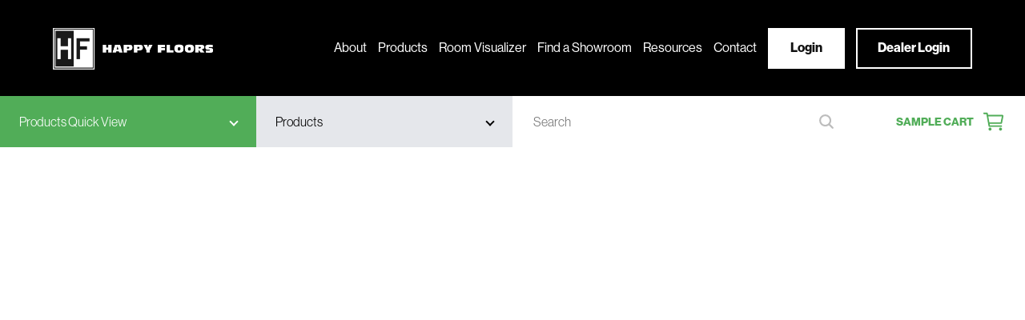

--- FILE ---
content_type: text/html; charset=UTF-8
request_url: https://www.happy-floors.com/category/uncategorized/
body_size: 44795
content:
<!DOCTYPE html>
<html lang="en">

<head><meta charset="utf-8"><script>if(navigator.userAgent.match(/MSIE|Internet Explorer/i)||navigator.userAgent.match(/Trident\/7\..*?rv:11/i)){var href=document.location.href;if(!href.match(/[?&]nowprocket/)){if(href.indexOf("?")==-1){if(href.indexOf("#")==-1){document.location.href=href+"?nowprocket=1"}else{document.location.href=href.replace("#","?nowprocket=1#")}}else{if(href.indexOf("#")==-1){document.location.href=href+"&nowprocket=1"}else{document.location.href=href.replace("#","&nowprocket=1#")}}}}</script><script>(()=>{class RocketLazyLoadScripts{constructor(){this.v="2.0.4",this.userEvents=["keydown","keyup","mousedown","mouseup","mousemove","mouseover","mouseout","touchmove","touchstart","touchend","touchcancel","wheel","click","dblclick","input"],this.attributeEvents=["onblur","onclick","oncontextmenu","ondblclick","onfocus","onmousedown","onmouseenter","onmouseleave","onmousemove","onmouseout","onmouseover","onmouseup","onmousewheel","onscroll","onsubmit"]}async t(){this.i(),this.o(),/iP(ad|hone)/.test(navigator.userAgent)&&this.h(),this.u(),this.l(this),this.m(),this.k(this),this.p(this),this._(),await Promise.all([this.R(),this.L()]),this.lastBreath=Date.now(),this.S(this),this.P(),this.D(),this.O(),this.M(),await this.C(this.delayedScripts.normal),await this.C(this.delayedScripts.defer),await this.C(this.delayedScripts.async),await this.T(),await this.F(),await this.j(),await this.A(),window.dispatchEvent(new Event("rocket-allScriptsLoaded")),this.everythingLoaded=!0,this.lastTouchEnd&&await new Promise(t=>setTimeout(t,500-Date.now()+this.lastTouchEnd)),this.I(),this.H(),this.U(),this.W()}i(){this.CSPIssue=sessionStorage.getItem("rocketCSPIssue"),document.addEventListener("securitypolicyviolation",t=>{this.CSPIssue||"script-src-elem"!==t.violatedDirective||"data"!==t.blockedURI||(this.CSPIssue=!0,sessionStorage.setItem("rocketCSPIssue",!0))},{isRocket:!0})}o(){window.addEventListener("pageshow",t=>{this.persisted=t.persisted,this.realWindowLoadedFired=!0},{isRocket:!0}),window.addEventListener("pagehide",()=>{this.onFirstUserAction=null},{isRocket:!0})}h(){let t;function e(e){t=e}window.addEventListener("touchstart",e,{isRocket:!0}),window.addEventListener("touchend",function i(o){o.changedTouches[0]&&t.changedTouches[0]&&Math.abs(o.changedTouches[0].pageX-t.changedTouches[0].pageX)<10&&Math.abs(o.changedTouches[0].pageY-t.changedTouches[0].pageY)<10&&o.timeStamp-t.timeStamp<200&&(window.removeEventListener("touchstart",e,{isRocket:!0}),window.removeEventListener("touchend",i,{isRocket:!0}),"INPUT"===o.target.tagName&&"text"===o.target.type||(o.target.dispatchEvent(new TouchEvent("touchend",{target:o.target,bubbles:!0})),o.target.dispatchEvent(new MouseEvent("mouseover",{target:o.target,bubbles:!0})),o.target.dispatchEvent(new PointerEvent("click",{target:o.target,bubbles:!0,cancelable:!0,detail:1,clientX:o.changedTouches[0].clientX,clientY:o.changedTouches[0].clientY})),event.preventDefault()))},{isRocket:!0})}q(t){this.userActionTriggered||("mousemove"!==t.type||this.firstMousemoveIgnored?"keyup"===t.type||"mouseover"===t.type||"mouseout"===t.type||(this.userActionTriggered=!0,this.onFirstUserAction&&this.onFirstUserAction()):this.firstMousemoveIgnored=!0),"click"===t.type&&t.preventDefault(),t.stopPropagation(),t.stopImmediatePropagation(),"touchstart"===this.lastEvent&&"touchend"===t.type&&(this.lastTouchEnd=Date.now()),"click"===t.type&&(this.lastTouchEnd=0),this.lastEvent=t.type,t.composedPath&&t.composedPath()[0].getRootNode()instanceof ShadowRoot&&(t.rocketTarget=t.composedPath()[0]),this.savedUserEvents.push(t)}u(){this.savedUserEvents=[],this.userEventHandler=this.q.bind(this),this.userEvents.forEach(t=>window.addEventListener(t,this.userEventHandler,{passive:!1,isRocket:!0})),document.addEventListener("visibilitychange",this.userEventHandler,{isRocket:!0})}U(){this.userEvents.forEach(t=>window.removeEventListener(t,this.userEventHandler,{passive:!1,isRocket:!0})),document.removeEventListener("visibilitychange",this.userEventHandler,{isRocket:!0}),this.savedUserEvents.forEach(t=>{(t.rocketTarget||t.target).dispatchEvent(new window[t.constructor.name](t.type,t))})}m(){const t="return false",e=Array.from(this.attributeEvents,t=>"data-rocket-"+t),i="["+this.attributeEvents.join("],[")+"]",o="[data-rocket-"+this.attributeEvents.join("],[data-rocket-")+"]",s=(e,i,o)=>{o&&o!==t&&(e.setAttribute("data-rocket-"+i,o),e["rocket"+i]=new Function("event",o),e.setAttribute(i,t))};new MutationObserver(t=>{for(const n of t)"attributes"===n.type&&(n.attributeName.startsWith("data-rocket-")||this.everythingLoaded?n.attributeName.startsWith("data-rocket-")&&this.everythingLoaded&&this.N(n.target,n.attributeName.substring(12)):s(n.target,n.attributeName,n.target.getAttribute(n.attributeName))),"childList"===n.type&&n.addedNodes.forEach(t=>{if(t.nodeType===Node.ELEMENT_NODE)if(this.everythingLoaded)for(const i of[t,...t.querySelectorAll(o)])for(const t of i.getAttributeNames())e.includes(t)&&this.N(i,t.substring(12));else for(const e of[t,...t.querySelectorAll(i)])for(const t of e.getAttributeNames())this.attributeEvents.includes(t)&&s(e,t,e.getAttribute(t))})}).observe(document,{subtree:!0,childList:!0,attributeFilter:[...this.attributeEvents,...e]})}I(){this.attributeEvents.forEach(t=>{document.querySelectorAll("[data-rocket-"+t+"]").forEach(e=>{this.N(e,t)})})}N(t,e){const i=t.getAttribute("data-rocket-"+e);i&&(t.setAttribute(e,i),t.removeAttribute("data-rocket-"+e))}k(t){Object.defineProperty(HTMLElement.prototype,"onclick",{get(){return this.rocketonclick||null},set(e){this.rocketonclick=e,this.setAttribute(t.everythingLoaded?"onclick":"data-rocket-onclick","this.rocketonclick(event)")}})}S(t){function e(e,i){let o=e[i];e[i]=null,Object.defineProperty(e,i,{get:()=>o,set(s){t.everythingLoaded?o=s:e["rocket"+i]=o=s}})}e(document,"onreadystatechange"),e(window,"onload"),e(window,"onpageshow");try{Object.defineProperty(document,"readyState",{get:()=>t.rocketReadyState,set(e){t.rocketReadyState=e},configurable:!0}),document.readyState="loading"}catch(t){console.log("WPRocket DJE readyState conflict, bypassing")}}l(t){this.originalAddEventListener=EventTarget.prototype.addEventListener,this.originalRemoveEventListener=EventTarget.prototype.removeEventListener,this.savedEventListeners=[],EventTarget.prototype.addEventListener=function(e,i,o){o&&o.isRocket||!t.B(e,this)&&!t.userEvents.includes(e)||t.B(e,this)&&!t.userActionTriggered||e.startsWith("rocket-")||t.everythingLoaded?t.originalAddEventListener.call(this,e,i,o):(t.savedEventListeners.push({target:this,remove:!1,type:e,func:i,options:o}),"mouseenter"!==e&&"mouseleave"!==e||t.originalAddEventListener.call(this,e,t.savedUserEvents.push,o))},EventTarget.prototype.removeEventListener=function(e,i,o){o&&o.isRocket||!t.B(e,this)&&!t.userEvents.includes(e)||t.B(e,this)&&!t.userActionTriggered||e.startsWith("rocket-")||t.everythingLoaded?t.originalRemoveEventListener.call(this,e,i,o):t.savedEventListeners.push({target:this,remove:!0,type:e,func:i,options:o})}}J(t,e){this.savedEventListeners=this.savedEventListeners.filter(i=>{let o=i.type,s=i.target||window;return e!==o||t!==s||(this.B(o,s)&&(i.type="rocket-"+o),this.$(i),!1)})}H(){EventTarget.prototype.addEventListener=this.originalAddEventListener,EventTarget.prototype.removeEventListener=this.originalRemoveEventListener,this.savedEventListeners.forEach(t=>this.$(t))}$(t){t.remove?this.originalRemoveEventListener.call(t.target,t.type,t.func,t.options):this.originalAddEventListener.call(t.target,t.type,t.func,t.options)}p(t){let e;function i(e){return t.everythingLoaded?e:e.split(" ").map(t=>"load"===t||t.startsWith("load.")?"rocket-jquery-load":t).join(" ")}function o(o){function s(e){const s=o.fn[e];o.fn[e]=o.fn.init.prototype[e]=function(){return this[0]===window&&t.userActionTriggered&&("string"==typeof arguments[0]||arguments[0]instanceof String?arguments[0]=i(arguments[0]):"object"==typeof arguments[0]&&Object.keys(arguments[0]).forEach(t=>{const e=arguments[0][t];delete arguments[0][t],arguments[0][i(t)]=e})),s.apply(this,arguments),this}}if(o&&o.fn&&!t.allJQueries.includes(o)){const e={DOMContentLoaded:[],"rocket-DOMContentLoaded":[]};for(const t in e)document.addEventListener(t,()=>{e[t].forEach(t=>t())},{isRocket:!0});o.fn.ready=o.fn.init.prototype.ready=function(i){function s(){parseInt(o.fn.jquery)>2?setTimeout(()=>i.bind(document)(o)):i.bind(document)(o)}return"function"==typeof i&&(t.realDomReadyFired?!t.userActionTriggered||t.fauxDomReadyFired?s():e["rocket-DOMContentLoaded"].push(s):e.DOMContentLoaded.push(s)),o([])},s("on"),s("one"),s("off"),t.allJQueries.push(o)}e=o}t.allJQueries=[],o(window.jQuery),Object.defineProperty(window,"jQuery",{get:()=>e,set(t){o(t)}})}P(){const t=new Map;document.write=document.writeln=function(e){const i=document.currentScript,o=document.createRange(),s=i.parentElement;let n=t.get(i);void 0===n&&(n=i.nextSibling,t.set(i,n));const c=document.createDocumentFragment();o.setStart(c,0),c.appendChild(o.createContextualFragment(e)),s.insertBefore(c,n)}}async R(){return new Promise(t=>{this.userActionTriggered?t():this.onFirstUserAction=t})}async L(){return new Promise(t=>{document.addEventListener("DOMContentLoaded",()=>{this.realDomReadyFired=!0,t()},{isRocket:!0})})}async j(){return this.realWindowLoadedFired?Promise.resolve():new Promise(t=>{window.addEventListener("load",t,{isRocket:!0})})}M(){this.pendingScripts=[];this.scriptsMutationObserver=new MutationObserver(t=>{for(const e of t)e.addedNodes.forEach(t=>{"SCRIPT"!==t.tagName||t.noModule||t.isWPRocket||this.pendingScripts.push({script:t,promise:new Promise(e=>{const i=()=>{const i=this.pendingScripts.findIndex(e=>e.script===t);i>=0&&this.pendingScripts.splice(i,1),e()};t.addEventListener("load",i,{isRocket:!0}),t.addEventListener("error",i,{isRocket:!0}),setTimeout(i,1e3)})})})}),this.scriptsMutationObserver.observe(document,{childList:!0,subtree:!0})}async F(){await this.X(),this.pendingScripts.length?(await this.pendingScripts[0].promise,await this.F()):this.scriptsMutationObserver.disconnect()}D(){this.delayedScripts={normal:[],async:[],defer:[]},document.querySelectorAll("script[type$=rocketlazyloadscript]").forEach(t=>{t.hasAttribute("data-rocket-src")?t.hasAttribute("async")&&!1!==t.async?this.delayedScripts.async.push(t):t.hasAttribute("defer")&&!1!==t.defer||"module"===t.getAttribute("data-rocket-type")?this.delayedScripts.defer.push(t):this.delayedScripts.normal.push(t):this.delayedScripts.normal.push(t)})}async _(){await this.L();let t=[];document.querySelectorAll("script[type$=rocketlazyloadscript][data-rocket-src]").forEach(e=>{let i=e.getAttribute("data-rocket-src");if(i&&!i.startsWith("data:")){i.startsWith("//")&&(i=location.protocol+i);try{const o=new URL(i).origin;o!==location.origin&&t.push({src:o,crossOrigin:e.crossOrigin||"module"===e.getAttribute("data-rocket-type")})}catch(t){}}}),t=[...new Map(t.map(t=>[JSON.stringify(t),t])).values()],this.Y(t,"preconnect")}async G(t){if(await this.K(),!0!==t.noModule||!("noModule"in HTMLScriptElement.prototype))return new Promise(e=>{let i;function o(){(i||t).setAttribute("data-rocket-status","executed"),e()}try{if(navigator.userAgent.includes("Firefox/")||""===navigator.vendor||this.CSPIssue)i=document.createElement("script"),[...t.attributes].forEach(t=>{let e=t.nodeName;"type"!==e&&("data-rocket-type"===e&&(e="type"),"data-rocket-src"===e&&(e="src"),i.setAttribute(e,t.nodeValue))}),t.text&&(i.text=t.text),t.nonce&&(i.nonce=t.nonce),i.hasAttribute("src")?(i.addEventListener("load",o,{isRocket:!0}),i.addEventListener("error",()=>{i.setAttribute("data-rocket-status","failed-network"),e()},{isRocket:!0}),setTimeout(()=>{i.isConnected||e()},1)):(i.text=t.text,o()),i.isWPRocket=!0,t.parentNode.replaceChild(i,t);else{const i=t.getAttribute("data-rocket-type"),s=t.getAttribute("data-rocket-src");i?(t.type=i,t.removeAttribute("data-rocket-type")):t.removeAttribute("type"),t.addEventListener("load",o,{isRocket:!0}),t.addEventListener("error",i=>{this.CSPIssue&&i.target.src.startsWith("data:")?(console.log("WPRocket: CSP fallback activated"),t.removeAttribute("src"),this.G(t).then(e)):(t.setAttribute("data-rocket-status","failed-network"),e())},{isRocket:!0}),s?(t.fetchPriority="high",t.removeAttribute("data-rocket-src"),t.src=s):t.src="data:text/javascript;base64,"+window.btoa(unescape(encodeURIComponent(t.text)))}}catch(i){t.setAttribute("data-rocket-status","failed-transform"),e()}});t.setAttribute("data-rocket-status","skipped")}async C(t){const e=t.shift();return e?(e.isConnected&&await this.G(e),this.C(t)):Promise.resolve()}O(){this.Y([...this.delayedScripts.normal,...this.delayedScripts.defer,...this.delayedScripts.async],"preload")}Y(t,e){this.trash=this.trash||[];let i=!0;var o=document.createDocumentFragment();t.forEach(t=>{const s=t.getAttribute&&t.getAttribute("data-rocket-src")||t.src;if(s&&!s.startsWith("data:")){const n=document.createElement("link");n.href=s,n.rel=e,"preconnect"!==e&&(n.as="script",n.fetchPriority=i?"high":"low"),t.getAttribute&&"module"===t.getAttribute("data-rocket-type")&&(n.crossOrigin=!0),t.crossOrigin&&(n.crossOrigin=t.crossOrigin),t.integrity&&(n.integrity=t.integrity),t.nonce&&(n.nonce=t.nonce),o.appendChild(n),this.trash.push(n),i=!1}}),document.head.appendChild(o)}W(){this.trash.forEach(t=>t.remove())}async T(){try{document.readyState="interactive"}catch(t){}this.fauxDomReadyFired=!0;try{await this.K(),this.J(document,"readystatechange"),document.dispatchEvent(new Event("rocket-readystatechange")),await this.K(),document.rocketonreadystatechange&&document.rocketonreadystatechange(),await this.K(),this.J(document,"DOMContentLoaded"),document.dispatchEvent(new Event("rocket-DOMContentLoaded")),await this.K(),this.J(window,"DOMContentLoaded"),window.dispatchEvent(new Event("rocket-DOMContentLoaded"))}catch(t){console.error(t)}}async A(){try{document.readyState="complete"}catch(t){}try{await this.K(),this.J(document,"readystatechange"),document.dispatchEvent(new Event("rocket-readystatechange")),await this.K(),document.rocketonreadystatechange&&document.rocketonreadystatechange(),await this.K(),this.J(window,"load"),window.dispatchEvent(new Event("rocket-load")),await this.K(),window.rocketonload&&window.rocketonload(),await this.K(),this.allJQueries.forEach(t=>t(window).trigger("rocket-jquery-load")),await this.K(),this.J(window,"pageshow");const t=new Event("rocket-pageshow");t.persisted=this.persisted,window.dispatchEvent(t),await this.K(),window.rocketonpageshow&&window.rocketonpageshow({persisted:this.persisted})}catch(t){console.error(t)}}async K(){Date.now()-this.lastBreath>45&&(await this.X(),this.lastBreath=Date.now())}async X(){return document.hidden?new Promise(t=>setTimeout(t)):new Promise(t=>requestAnimationFrame(t))}B(t,e){return e===document&&"readystatechange"===t||(e===document&&"DOMContentLoaded"===t||(e===window&&"DOMContentLoaded"===t||(e===window&&"load"===t||e===window&&"pageshow"===t)))}static run(){(new RocketLazyLoadScripts).t()}}RocketLazyLoadScripts.run()})();</script>
	
	<meta name="viewport" content="width=device-width, initial-scale=1, shrink-to-fit=no">
	<meta name="format-detection" content="telephone=no">
	<meta name="author" content="Happy Floors">
	<link rel="shortcut icon" href="https://www.happy-floors.com/wp-content/themes/happy-floors/favicon.png">

	<!-- Title -->
	<title>Happy Floors - </title>
<link crossorigin data-rocket-preload as="font" href="https://use.typekit.net/af/2807c7/00000000000000007735bb48/30/l?subset_id=2&#038;fvd=n4&#038;v=3" rel="preload">
<link crossorigin data-rocket-preload as="font" href="https://use.typekit.net/af/1ba16c/00000000000000007735bb5a/30/l?subset_id=2&#038;fvd=n5&#038;v=3" rel="preload">
<link crossorigin data-rocket-preload as="font" href="https://use.typekit.net/af/384d9b/00000000000000007735bb6a/30/l?subset_id=2&#038;fvd=n7&#038;v=3" rel="preload">
<link crossorigin data-rocket-preload as="font" href="https://www.happy-floors.com/wp-content/plugins/woocommerce/assets/fonts/WooCommerce.woff2" rel="preload">
<style id="wpr-usedcss">@-ms-viewport{width:device-width}html{box-sizing:border-box;-ms-overflow-style:scrollbar}*,::after,::before{box-sizing:inherit}.container{width:100%;padding-right:15px;padding-left:15px;margin-right:auto;margin-left:auto}@media (min-width:576px){.container{max-width:540px}}@media (min-width:768px){.container{max-width:720px}}@media (min-width:992px){.container{max-width:960px}}@media (min-width:1200px){.container{max-width:1140px}}.row{display:-webkit-box;display:-ms-flexbox;display:flex;-ms-flex-wrap:wrap;flex-wrap:wrap;margin-right:-15px;margin-left:-15px}.col-12,.col-6,.col-lg-2,.col-lg-3,.col-lg-4,.col-md-2,.col-md-3,.col-md-5,.col-md-6,.col-md-9,.col-sm-5,.col-sm-7{position:relative;width:100%;min-height:1px;padding-right:15px;padding-left:15px}.col-6{-webkit-box-flex:0;-ms-flex:0 0 50%;flex:0 0 50%;max-width:50%}.col-12{-webkit-box-flex:0;-ms-flex:0 0 100%;flex:0 0 100%;max-width:100%}@media (min-width:576px){.col-sm-5{-webkit-box-flex:0;-ms-flex:0 0 41.666667%;flex:0 0 41.666667%;max-width:41.666667%}.col-sm-7{-webkit-box-flex:0;-ms-flex:0 0 58.333333%;flex:0 0 58.333333%;max-width:58.333333%}}@media (min-width:768px){.col-md-2{-webkit-box-flex:0;-ms-flex:0 0 16.666667%;flex:0 0 16.666667%;max-width:16.666667%}.col-md-3{-webkit-box-flex:0;-ms-flex:0 0 25%;flex:0 0 25%;max-width:25%}.col-md-5{-webkit-box-flex:0;-ms-flex:0 0 41.666667%;flex:0 0 41.666667%;max-width:41.666667%}.col-md-6{-webkit-box-flex:0;-ms-flex:0 0 50%;flex:0 0 50%;max-width:50%}.col-md-9{-webkit-box-flex:0;-ms-flex:0 0 75%;flex:0 0 75%;max-width:75%}}@media (min-width:992px){.col-lg-2{-webkit-box-flex:0;-ms-flex:0 0 16.666667%;flex:0 0 16.666667%;max-width:16.666667%}.col-lg-3{-webkit-box-flex:0;-ms-flex:0 0 25%;flex:0 0 25%;max-width:25%}.col-lg-4{-webkit-box-flex:0;-ms-flex:0 0 33.333333%;flex:0 0 33.333333%;max-width:33.333333%}}html{line-height:1.15;-webkit-text-size-adjust:100%}body{margin:0}main{display:block}h1{font-size:2em;margin:.67em 0}a{background-color:transparent}strong{font-weight:bolder}code{font-family:monospace,monospace;font-size:1em}img{border-style:none}button,input,optgroup,select,textarea{font-family:inherit;font-size:100%;line-height:1.15;margin:0}button,input{overflow:visible}button,select{text-transform:none}[type=button],[type=reset],[type=submit],button{-webkit-appearance:button}[type=button]::-moz-focus-inner,[type=reset]::-moz-focus-inner,[type=submit]::-moz-focus-inner,button::-moz-focus-inner{border-style:none;padding:0}[type=button]:-moz-focusring,[type=reset]:-moz-focusring,[type=submit]:-moz-focusring,button:-moz-focusring{outline:ButtonText dotted 1px}fieldset{padding:.35em .75em .625em}legend{box-sizing:border-box;color:inherit;display:table;max-width:100%;padding:0;white-space:normal}progress{vertical-align:baseline}textarea{overflow:auto}[type=checkbox],[type=radio]{box-sizing:border-box;padding:0}[type=number]::-webkit-inner-spin-button,[type=number]::-webkit-outer-spin-button{height:auto}[type=search]{-webkit-appearance:textfield;outline-offset:-2px}[type=search]::-webkit-search-decoration{-webkit-appearance:none}::-webkit-file-upload-button{-webkit-appearance:button;font:inherit}template{display:none}[hidden]{display:none}.hvr-underline-from-left{display:inline-block;vertical-align:middle;-webkit-transform:perspective(1px) translateZ(0);transform:perspective(1px) translateZ(0);box-shadow:0 0 1px transparent;position:relative;overflow:hidden}.hvr-underline-from-left:before{content:"";position:absolute;z-index:-1;left:0;right:100%;bottom:0;background:#2098d1;height:4px;-webkit-transition-property:right;transition-property:right;-webkit-transition-duration:.3s;transition-duration:.3s;-webkit-transition-timing-function:ease-out;transition-timing-function:ease-out}.hvr-underline-from-left:active:before,.hvr-underline-from-left:focus:before,.hvr-underline-from-left:hover:before{right:0}body.compensate-for-scrollbar{overflow:hidden}.fancybox-active{height:auto}.fancybox-is-hidden{left:-9999px;margin:0;position:absolute!important;top:-9999px;visibility:hidden}.fancybox-container{-webkit-backface-visibility:hidden;height:100%;left:0;outline:0;position:fixed;-webkit-tap-highlight-color:transparent;top:0;-ms-touch-action:manipulation;touch-action:manipulation;transform:translateZ(0);width:100%;z-index:99992}.fancybox-container *{box-sizing:border-box}.fancybox-bg,.fancybox-inner,.fancybox-stage{bottom:0;left:0;position:absolute;right:0;top:0}.fancybox-bg{background:#1e1e1e;opacity:0;transition-duration:inherit;transition-property:opacity;transition-timing-function:cubic-bezier(.47,0,.74,.71)}.fancybox-is-open .fancybox-bg{opacity:.9;transition-timing-function:cubic-bezier(.22,.61,.36,1)}.fancybox-caption,.fancybox-infobar,.fancybox-navigation .fancybox-button,.fancybox-toolbar{direction:ltr;opacity:0;position:absolute;transition:opacity .25s ease,visibility 0s ease .25s;visibility:hidden;z-index:99997}.fancybox-show-caption .fancybox-caption,.fancybox-show-infobar .fancybox-infobar,.fancybox-show-nav .fancybox-navigation .fancybox-button,.fancybox-show-toolbar .fancybox-toolbar{opacity:1;transition:opacity .25s ease 0s,visibility 0s ease 0s;visibility:visible}.fancybox-infobar{color:#ccc;font-size:13px;-webkit-font-smoothing:subpixel-antialiased;height:44px;left:0;line-height:44px;min-width:44px;mix-blend-mode:difference;padding:0 10px;pointer-events:none;top:0;-webkit-touch-callout:none;-webkit-user-select:none;-moz-user-select:none;-ms-user-select:none;user-select:none}.fancybox-toolbar{right:0;top:0}.fancybox-stage{direction:ltr;overflow:visible;transform:translateZ(0);z-index:99994}.fancybox-is-open .fancybox-stage{overflow:hidden}.fancybox-slide{-webkit-backface-visibility:hidden;display:none;height:100%;left:0;outline:0;overflow:auto;-webkit-overflow-scrolling:touch;padding:44px;position:absolute;text-align:center;top:0;transition-property:transform,opacity;white-space:normal;width:100%;z-index:99994}.fancybox-slide:before{content:"";display:inline-block;font-size:0;height:100%;vertical-align:middle;width:0}.fancybox-is-sliding .fancybox-slide,.fancybox-slide--current,.fancybox-slide--next,.fancybox-slide--previous{display:block}.fancybox-slide--image{overflow:hidden;padding:44px 0}.fancybox-slide--image:before{display:none}.fancybox-content{background:#fff;display:inline-block;margin:0;max-width:100%;overflow:auto;-webkit-overflow-scrolling:touch;padding:44px;position:relative;text-align:left;vertical-align:middle}.fancybox-slide--image .fancybox-content{animation-timing-function:cubic-bezier(.5,0,.14,1);-webkit-backface-visibility:hidden;background:0 0;background-repeat:no-repeat;background-size:100% 100%;left:0;max-width:none;overflow:visible;padding:0;position:absolute;top:0;transform-origin:top left;transition-property:transform,opacity;-webkit-user-select:none;-moz-user-select:none;-ms-user-select:none;user-select:none;z-index:99995}.fancybox-can-zoomOut .fancybox-content{cursor:zoom-out}.fancybox-can-zoomIn .fancybox-content{cursor:zoom-in}.fancybox-can-pan .fancybox-content,.fancybox-can-swipe .fancybox-content{cursor:grab}.fancybox-is-grabbing .fancybox-content{cursor:grabbing}.fancybox-image,.fancybox-spaceball{background:0 0;border:0;height:100%;left:0;margin:0;max-height:none;max-width:none;padding:0;position:absolute;top:0;-webkit-user-select:none;-moz-user-select:none;-ms-user-select:none;user-select:none;width:100%}.fancybox-spaceball{z-index:1}.fancybox-iframe,.fancybox-video{background:0 0;border:0;display:block;height:100%;margin:0;overflow:hidden;padding:0;width:100%}.fancybox-iframe{left:0;position:absolute;top:0}.fancybox-error{background:#fff;cursor:default;max-width:400px;padding:40px;width:100%}.fancybox-error p{color:#444;font-size:16px;line-height:20px;margin:0;padding:0}.fancybox-button{background:#51ad58;color:#fff;border:0;border-radius:0;box-shadow:none;cursor:pointer;display:inline-block;height:44px;margin:0;padding:10px;position:relative;transition:color .2s;vertical-align:top;visibility:inherit;width:44px}.fancybox-button,.fancybox-button:link,.fancybox-button:visited{color:#ccc}.fancybox-button:hover{color:#fff}.fancybox-button:focus{outline:0}.fancybox-button.fancybox-focus{outline:dotted 1px}.fancybox-button[disabled],.fancybox-button[disabled]:hover{color:#888;cursor:default;outline:0}.fancybox-button div{height:100%}.fancybox-button svg{display:block;height:100%;overflow:visible;position:relative;width:100%}.fancybox-button svg path{fill:#fff;stroke-width:0}.fancybox-button--fsenter svg:nth-child(2),.fancybox-button--fsexit svg:first-child,.fancybox-button--pause svg:first-child,.fancybox-button--play svg:nth-child(2){display:none}.fancybox-progress{background:#ff5268;height:2px;left:0;position:absolute;right:0;top:0;transform:scaleX(0);transform-origin:0;transition-property:transform;transition-timing-function:linear;z-index:99998}.fancybox-close-small{background:0 0;border:0;border-radius:0;color:#ccc;cursor:pointer;opacity:.8;padding:8px;position:absolute;right:-12px;top:-44px;z-index:401}.fancybox-close-small:hover{color:#fff;opacity:1}.fancybox-slide--image.fancybox-is-scaling .fancybox-content{overflow:hidden}.fancybox-is-scaling .fancybox-close-small,.fancybox-is-zoomable.fancybox-can-pan .fancybox-close-small{display:none}.fancybox-navigation .fancybox-button{background-clip:content-box;height:100px;opacity:0;position:absolute;top:calc(50% - 50px);width:70px}.fancybox-navigation .fancybox-button div{padding:7px}.fancybox-navigation .fancybox-button--arrow_left{left:0;left:env(safe-area-inset-left);padding:31px 26px 31px 6px}.fancybox-navigation .fancybox-button--arrow_right{padding:31px 6px 31px 26px;right:0;right:env(safe-area-inset-right)}.fancybox-caption{background:linear-gradient(0deg,rgba(0,0,0,.85) 0,rgba(0,0,0,.3) 50%,rgba(0,0,0,.15) 65%,rgba(0,0,0,.075) 75.5%,rgba(0,0,0,.037) 82.85%,rgba(0,0,0,.019) 88%,transparent);bottom:0;color:#eee;font-size:14px;font-weight:400;left:0;line-height:1.5;padding:75px 44px 25px;pointer-events:none;right:0;text-align:center;z-index:99996}@supports (padding:max(0px)){.fancybox-caption{padding:75px max(44px,env(safe-area-inset-right)) max(25px,env(safe-area-inset-bottom)) max(44px,env(safe-area-inset-left))}}.fancybox-caption--separate{margin-top:-50px}.fancybox-caption__body{max-height:50vh;overflow:auto;pointer-events:all}.fancybox-caption a,.fancybox-caption a:link,.fancybox-caption a:visited{color:#ccc;text-decoration:none}.fancybox-caption a:hover{color:#fff;text-decoration:underline}.fancybox-loading{animation:1s linear infinite a;background:0 0;border:4px solid #888;border-bottom-color:#fff;border-radius:50%;height:50px;left:50%;margin:-25px 0 0 -25px;opacity:.7;padding:0;position:absolute;top:50%;width:50px;z-index:99999}@keyframes a{to{transform:rotate(1turn)}}.fancybox-animated{transition-timing-function:cubic-bezier(0,0,.25,1)}@media (max-height:576px){.fancybox-slide{padding-left:6px;padding-right:6px}.fancybox-slide--image{padding:6px 0}.fancybox-close-small{right:-6px}.fancybox-slide--image .fancybox-close-small{background:#4e4e4e;color:#f2f4f6;height:36px;opacity:1;padding:6px;right:0;top:0;width:36px}.fancybox-caption{padding-left:12px;padding-right:12px}@supports (padding:max(0px)){.fancybox-caption{padding-left:max(12px,env(safe-area-inset-left));padding-right:max(12px,env(safe-area-inset-right))}}}.fancybox-share{background:#f4f4f4;border-radius:3px;max-width:90%;padding:30px;text-align:center}.fancybox-share h1{color:#222;font-size:35px;font-weight:700;margin:0 0 20px}.fancybox-share p{margin:0;padding:0}.fancybox-share__button{border:0;border-radius:3px;display:inline-block;font-size:14px;font-weight:700;line-height:40px;margin:0 5px 10px;min-width:130px;padding:0 15px;text-decoration:none;transition:all .2s;-webkit-user-select:none;-moz-user-select:none;-ms-user-select:none;user-select:none;white-space:nowrap}.fancybox-share__button:link,.fancybox-share__button:visited{color:#fff}.fancybox-share__button:hover{text-decoration:none}.fancybox-share__button--fb{background:#3b5998}.fancybox-share__button--fb:hover{background:#344e86}.fancybox-share__button--pt{background:#bd081d}.fancybox-share__button--pt:hover{background:#aa0719}.fancybox-share__button--tw{background:#1da1f2}.fancybox-share__button--tw:hover{background:#0d95e8}.fancybox-share__button svg{height:25px;margin-right:7px;position:relative;top:-1px;vertical-align:middle;width:25px}.fancybox-share__button svg path{fill:#fff}.fancybox-share__input{background:0 0;border:0;border-bottom:1px solid #d7d7d7;border-radius:0;color:#5d5b5b;font-size:14px;margin:10px 0 0;outline:0;padding:10px 15px;width:100%}.fancybox-thumbs{background:#ddd;bottom:0;display:none;margin:0;-webkit-overflow-scrolling:touch;-ms-overflow-style:-ms-autohiding-scrollbar;padding:2px 2px 4px;position:absolute;right:0;-webkit-tap-highlight-color:transparent;top:0;width:212px;z-index:99995}.fancybox-show-thumbs .fancybox-thumbs{display:block}.fancybox-show-thumbs .fancybox-inner{right:212px}@media (max-width:576px){.fancybox-thumbs{width:110px}.fancybox-show-thumbs .fancybox-inner{right:110px}}:root{--swiper-theme-color:#007aff}.swiper{margin-left:auto;margin-right:auto;position:relative;overflow:hidden;list-style:none;padding:0;z-index:1}.swiper-wrapper{position:relative;width:100%;height:100%;z-index:1;display:flex;transition-property:transform;box-sizing:content-box}.swiper-wrapper{transform:translate3d(0,0,0)}.swiper-slide{flex-shrink:0;width:100%;height:100%;position:relative;transition-property:transform}.swiper-slide-invisible-blank{visibility:hidden}:root{--swiper-navigation-size:44px}.swiper-button-next,.swiper-button-prev{position:absolute;top:50%;width:calc(var(--swiper-navigation-size)/ 44 * 27);height:var(--swiper-navigation-size);margin-top:calc(0px - (var(--swiper-navigation-size)/ 2));z-index:10;cursor:pointer;display:flex;align-items:center;justify-content:center;color:var(--swiper-navigation-color,var(--swiper-theme-color))}.swiper-button-next.swiper-button-disabled,.swiper-button-prev.swiper-button-disabled{opacity:.35;cursor:auto;pointer-events:none}.swiper-button-next:after,.swiper-button-prev:after{font-family:swiper-icons;font-size:var(--swiper-navigation-size);text-transform:none!important;letter-spacing:0;text-transform:none;font-variant:initial;line-height:1}.swiper-button-prev{left:10px;right:auto}.swiper-button-prev:after{content:'prev'}.swiper-button-next{right:10px;left:auto}.swiper-button-next:after{content:'next'}.swiper-button-lock{display:none}.swiper-pagination{position:absolute;text-align:center;transition:.3s opacity;transform:translate3d(0,0,0);z-index:10}.swiper-scrollbar{border-radius:10px;position:relative;-ms-touch-action:none;background:rgba(0,0,0,.1)}.swiper-scrollbar-drag{height:100%;width:100%;position:relative;background:rgba(0,0,0,.5);border-radius:10px;left:0;top:0}.swiper-scrollbar-lock{display:none}.swiper-zoom-container{width:100%;height:100%;display:flex;justify-content:center;align-items:center;text-align:center}.swiper-zoom-container>canvas,.swiper-zoom-container>img,.swiper-zoom-container>svg{max-width:100%;max-height:100%;object-fit:contain}.swiper-slide-zoomed{cursor:move}.swiper-lazy-preloader{width:42px;height:42px;position:absolute;left:50%;top:50%;margin-left:-21px;margin-top:-21px;z-index:10;transform-origin:50%;animation:1s linear infinite swiper-preloader-spin;box-sizing:border-box;border:4px solid var(--swiper-preloader-color,var(--swiper-theme-color));border-radius:50%;border-top-color:transparent}@keyframes swiper-preloader-spin{100%{transform:rotate(360deg)}}.swiper .swiper-notification{position:absolute;left:0;top:0;pointer-events:none;opacity:0;z-index:-1000}.animated{-webkit-animation-duration:1s;animation-duration:1s;-webkit-animation-fill-mode:both;animation-fill-mode:both}.animated.infinite{-webkit-animation-iteration-count:infinite;animation-iteration-count:infinite}@-webkit-keyframes swing{20%{-webkit-transform:rotate(15deg);transform:rotate(15deg)}40%{-webkit-transform:rotate(-10deg);transform:rotate(-10deg)}60%{-webkit-transform:rotate(5deg);transform:rotate(5deg)}80%{-webkit-transform:rotate(-5deg);transform:rotate(-5deg)}to{-webkit-transform:rotate(0);transform:rotate(0)}}@keyframes swing{20%{-webkit-transform:rotate(15deg);transform:rotate(15deg)}40%{-webkit-transform:rotate(-10deg);transform:rotate(-10deg)}60%{-webkit-transform:rotate(5deg);transform:rotate(5deg)}80%{-webkit-transform:rotate(-5deg);transform:rotate(-5deg)}to{-webkit-transform:rotate(0);transform:rotate(0)}}.swing{-webkit-transform-origin:top center;transform-origin:top center;-webkit-animation-name:swing;animation-name:swing}@-webkit-keyframes fadeInUp{0%{opacity:0;-webkit-transform:translate3d(0,100%,0);transform:translate3d(0,100%,0)}to{opacity:1;-webkit-transform:translateZ(0);transform:translateZ(0)}}@keyframes fadeInUp{0%{opacity:0;-webkit-transform:translate3d(0,100%,0);transform:translate3d(0,100%,0)}to{opacity:1;-webkit-transform:translateZ(0);transform:translateZ(0)}}.fadeInUp{-webkit-animation-name:fadeInUp;animation-name:fadeInUp}@-webkit-keyframes flip{0%{-webkit-transform:perspective(400px) rotateY(-1turn);transform:perspective(400px) rotateY(-1turn);-webkit-animation-timing-function:ease-out;animation-timing-function:ease-out}40%{-webkit-transform:perspective(400px) translateZ(150px) rotateY(-190deg);transform:perspective(400px) translateZ(150px) rotateY(-190deg);-webkit-animation-timing-function:ease-out;animation-timing-function:ease-out}50%{-webkit-transform:perspective(400px) translateZ(150px) rotateY(-170deg);transform:perspective(400px) translateZ(150px) rotateY(-170deg);-webkit-animation-timing-function:ease-in;animation-timing-function:ease-in}80%{-webkit-transform:perspective(400px) scale3d(.95,.95,.95);transform:perspective(400px) scale3d(.95,.95,.95);-webkit-animation-timing-function:ease-in;animation-timing-function:ease-in}to{-webkit-transform:perspective(400px);transform:perspective(400px);-webkit-animation-timing-function:ease-in;animation-timing-function:ease-in}}@keyframes flip{0%{-webkit-transform:perspective(400px) rotateY(-1turn);transform:perspective(400px) rotateY(-1turn);-webkit-animation-timing-function:ease-out;animation-timing-function:ease-out}40%{-webkit-transform:perspective(400px) translateZ(150px) rotateY(-190deg);transform:perspective(400px) translateZ(150px) rotateY(-190deg);-webkit-animation-timing-function:ease-out;animation-timing-function:ease-out}50%{-webkit-transform:perspective(400px) translateZ(150px) rotateY(-170deg);transform:perspective(400px) translateZ(150px) rotateY(-170deg);-webkit-animation-timing-function:ease-in;animation-timing-function:ease-in}80%{-webkit-transform:perspective(400px) scale3d(.95,.95,.95);transform:perspective(400px) scale3d(.95,.95,.95);-webkit-animation-timing-function:ease-in;animation-timing-function:ease-in}to{-webkit-transform:perspective(400px);transform:perspective(400px);-webkit-animation-timing-function:ease-in;animation-timing-function:ease-in}}.animated.flip{-webkit-backface-visibility:visible;backface-visibility:visible;-webkit-animation-name:flip;animation-name:flip}@font-face{font-family:neue-haas-grotesk-display;src:url(https://use.typekit.net/af/2807c7/00000000000000007735bb48/30/l?subset_id=2&fvd=n4&v=3) format("woff2"),url(https://use.typekit.net/af/2807c7/00000000000000007735bb48/30/d?subset_id=2&fvd=n4&v=3) format("woff"),url(https://use.typekit.net/af/2807c7/00000000000000007735bb48/30/a?subset_id=2&fvd=n4&v=3) format("opentype");font-weight:400;font-style:normal;font-display:swap}@font-face{font-family:neue-haas-grotesk-display;src:url(https://use.typekit.net/af/1ba16c/00000000000000007735bb5a/30/l?subset_id=2&fvd=n5&v=3) format("woff2"),url(https://use.typekit.net/af/1ba16c/00000000000000007735bb5a/30/d?subset_id=2&fvd=n5&v=3) format("woff"),url(https://use.typekit.net/af/1ba16c/00000000000000007735bb5a/30/a?subset_id=2&fvd=n5&v=3) format("opentype");font-weight:500;font-style:normal;font-display:swap}@font-face{font-family:neue-haas-grotesk-display;src:url(https://use.typekit.net/af/384d9b/00000000000000007735bb6a/30/l?subset_id=2&fvd=n7&v=3) format("woff2"),url(https://use.typekit.net/af/384d9b/00000000000000007735bb6a/30/d?subset_id=2&fvd=n7&v=3) format("woff"),url(https://use.typekit.net/af/384d9b/00000000000000007735bb6a/30/a?subset_id=2&fvd=n7&v=3) format("opentype");font-weight:700;font-style:normal;font-display:swap}.container{max-width:1320px;width:100%}@media only screen and (max-width:1660px){.container{max-width:80%}#products-menu .container .row#quick-view-dropdown>div.product-preview .preview-item .main-image-div{max-height:250px}}@media only screen and (max-width:1360px){.container{max-width:85%}}.text-big{font-size:34px}@media only screen and (max-width:1200px){.container{max-width:90%}.text-big{font-size:32px}}@media only screen and (max-width:992px){.container{max-width:95%}.text-big{font-size:28px}}@media only screen and (max-width:767px){.text-big{font-size:26px}#top-menu .col-12 .menu{margin-top:15px}}@media only screen and (max-width:575px){.container{max-width:100%}.text-big{font-size:24px}}.text-medium{font-size:24px}@media only screen and (max-width:992px){.text-medium{font-size:22px}}@media only screen and (max-width:575px){.text-medium{font-size:20px}}.text-smaller{font-size:16px}.text-big,.text-medium,.text-smaller{font-family:neue-haas-grotesk-display,sans-serif;font-weight:300;line-height:normal;font-variant:no-common-ligatures;-webkit-font-smoothing:antialiased;-moz-osx-font-smoothing:grayscale;text-rendering:optimizeLegibility;text-shadow:1px 1px 1px rgba(0,0,0,.004)}.text-big.regular,.text-medium.regular,.text-smaller.regular{font-weight:400!important}.text-big.medium,.text-medium.medium,.text-smaller.medium{font-weight:500!important}.text-big strong,.text-medium strong,.text-smaller strong{font-family:inherit;font-size:inherit;line-height:inherit;color:inherit;font-weight:700!important}.text-big *,.text-medium *,.text-smaller *{font-family:inherit;font-weight:inherit;line-height:inherit;font-size:inherit;color:inherit}button{cursor:pointer;padding:0}ul{padding:0;margin:0}li{list-style:none}a,a:hover{text-decoration:none}*,:focus,:hover{outline:0}.cf::after{visibility:hidden;display:block;font-size:0;content:"";clear:both;height:0}.wow{visibility:hidden}.fancybox-slide>*{padding:0}.svg{display:inline-block;width:50px;height:50px}section{position:relative;overflow:hidden}a{-webkit-user-select:none;-webkit-touch-callout:none;outline:0!important}img,svg{-webkit-user-select:none;-webkit-touch-callout:none;max-width:100%}button{outline:0!important;border:none;background-color:transparent;cursor:pointer;padding:0}input,textarea{-webkit-appearance:none}textarea{resize:vertical}h1,h2,p{margin:0}body.no-scroll{overflow:hidden!important}br{line-height:inherit}.block{display:inline-block}a,br,button,h1,h2,li,p,span,strong{font-family:neue-haas-grotesk-display,sans-serif}button:focus{background-color:transparent}.body-overflow{overflow:hidden}.top-part-menus{position:relative}.skip-link{background:#000;color:#fff;font-weight:500;font-size:16px;left:50%;padding-top:4px;position:absolute;transform:translateY(-100%);z-index:999}.skip-link:focus{transform:translateY(0)}#top-menu{width:100%;z-index:9;display:block;background-color:#000;box-sizing:border-box;padding-bottom:2vw;padding-left:4vw;padding-right:4vw;pointer-events:auto;position:fixed;overflow:visible;height:120px}#top-menu .container{max-width:100%}#top-menu .col-12{position:relative;padding-top:35px}#top-menu .col-12 .logo{display:inline-block;float:left}#top-menu .col-12 .logo:focus img path,#top-menu .col-12 .logo:focus svg path,#top-menu .col-12 .logo:hover img path,#top-menu .col-12 .logo:hover svg path{fill:#fff}#top-menu .col-12 .logo img,#top-menu .col-12 .logo svg{width:200px;height:auto}#top-menu .col-12 .logo img path,#top-menu .col-12 .logo svg path{fill:#fff;transition:.3s}#top-menu .col-12 .menu{float:right;text-align:right;display:block}#top-menu .col-12 .menu li{display:inline-block;margin-left:20px}#top-menu .col-12 .menu li.login a{background-color:#fff;color:#111;border:2px solid #fff;padding:.96em 1.6032em;line-height:1;font-weight:700}#top-menu .col-12 .menu li.login a:before{content:none}#top-menu .col-12 .menu li.login a:focus,#top-menu .col-12 .menu li.login a:hover{background-color:#111;transition:.3s;color:#fff}#top-menu .col-12 .menu li.dealer a{border:2px solid #fff;padding:.96em 1.6032em;line-height:1;font-weight:700}#top-menu .col-12 .menu li.dealer a:before{content:none}#top-menu .col-12 .menu li.dealer a:focus,#top-menu .col-12 .menu li.dealer a:hover{background-color:#fff;transition:.3s;color:#111}#top-menu .col-12 .menu li a{color:#fff;display:inline-block;position:relative;font-weight:500;font-size:calc(1.1 * 1rem)}@media only screen and (max-width:1360px){#top-menu .col-12 .menu li{margin-left:10px}#top-menu .col-12 .menu li a{font-size:16px}}#top-menu .col-12 .menu li a.active:before,#top-menu .col-12 .menu li a:focus:before,#top-menu .col-12 .menu li a:hover:before{width:100%}#top-menu .col-12 .menu li a:before{position:absolute;bottom:-5px;left:0;display:block;width:0;height:2px;background:#fff;content:"";transition:.3s}#top-menu .col-12 .menu li.focused .sub-menu,#top-menu .col-12 .menu li:hover .sub-menu{opacity:1;display:block;pointer-events:auto}#top-menu .col-12 .menu li .sub-menu{position:absolute;background:#000;opacity:0;min-width:200px;z-index:999;padding:.5em 1em 1em;pointer-events:none}#top-menu .col-12 .menu li .sub-menu li{display:block;margin-top:10px;text-align:left;margin-left:0}#top-menu .col-12 .menu li .sub-menu.focused{opacity:1;display:block}#top-menu .col-12 .open-mobile-menu{display:none;text-align:right}@media only screen and (max-width:1200px){#top-menu .col-12{padding-top:40px}#top-menu .col-12 .logo img,#top-menu .col-12 .logo svg{width:170px}#top-menu .col-12 .menu{display:none}#top-menu .col-12 .menu li{margin-left:10px}#top-menu .col-12 .menu li:not(.mob){display:none}#top-menu .col-12 .open-mobile-menu{position:absolute;right:0;top:35px;cursor:pointer;width:50px;height:50px;display:block;border-radius:50%;box-shadow:inset 0 0 0 2px #fff;background:0 0;transition:.3s}}@media only screen and (max-width:992px){#top-menu{height:105px;padding-bottom:0}#top-menu .col-12{padding-top:30px}#top-menu .col-12 .menu li{margin-left:0}#top-menu .col-12 .open-mobile-menu{top:25px}}@media only screen and (max-width:575px){#top-menu{height:90px}#top-menu .col-12{padding-top:27px}#top-menu .col-12 .logo img,#top-menu .col-12 .logo svg{width:130px}#top-menu .col-12 .open-mobile-menu{top:20px}}#top-menu .col-12 .open-mobile-menu:focus,#top-menu .col-12 .open-mobile-menu:hover{box-shadow:inset 0 0 0 2px #51ad58;transform:rotate(180deg)}#top-menu .col-12 .open-mobile-menu:focus path,#top-menu .col-12 .open-mobile-menu:hover path{fill:#51ad58}#top-menu .col-12 .open-mobile-menu svg{position:absolute;top:50%;left:50%;transform:translate(-50%,-50%);display:block;width:20px;height:20px}#top-menu .col-12 .open-mobile-menu svg path{fill:#fff;transition:.3s}#top-menu .col-12 .mobile-cart{display:none}@media only screen and (max-width:992px){#top-menu .col-12 .mobile-cart{position:absolute;right:65px;top:35px;display:inline-block}}#top-menu .col-12 .mobile-cart img,#top-menu .col-12 .mobile-cart svg{width:30px;height:30px}#top-menu .col-12 .mobile-cart img path,#top-menu .col-12 .mobile-cart svg path{fill:#51ad58;transition:.3s}#top-menu .col-12 .mobile-cart img:focus path,#top-menu .col-12 .mobile-cart img:hover path,#top-menu .col-12 .mobile-cart svg:focus path,#top-menu .col-12 .mobile-cart svg:hover path{fill:#fff}#fs-menu{display:none;position:fixed;pointer-events:none;opacity:0;top:0;z-index:99;width:100%;height:110vh;margin:0;padding:0;background:#fff;transition:.6s}#fs-menu.active{pointer-events:auto;opacity:1!important;display:block}#fs-menu.active .container .row .col-12 .menu-wrapper{opacity:1;transform:translatey(20px)}#fs-menu .mobile-logo{display:inline-block;width:200px;margin-top:20px}#fs-menu .close{position:absolute;top:30px;right:10px;z-index:12;display:block;cursor:pointer;border:none}#fs-menu .close img,#fs-menu .close svg{display:block;width:40px;height:40px;transition:.5s}#fs-menu .close img:focus,#fs-menu .close img:hover,#fs-menu .close svg:focus,#fs-menu .close svg:hover{transform:rotate(180deg)}#fs-menu .container{height:100%}#fs-menu .container .row{height:100%}#fs-menu .container .row .col-12{position:relative;z-index:4;height:100%}#fs-menu .container .row .col-12 .menu-wrapper{position:relative;height:75%;width:100%;transform:translatey(100vh);opacity:0;transition:.6s;overflow:hidden;transition-delay:.3s}#fs-menu .container .row .col-12 .menu-wrapper nav{position:absolute;width:100%;height:100%;transition:.6s}#fs-menu .container .row .col-12 .menu-wrapper nav#about-sub-menu,#fs-menu .container .row .col-12 .menu-wrapper nav#contact-sub-menu,#fs-menu .container .row .col-12 .menu-wrapper nav#products-sub-menu,#fs-menu .container .row .col-12 .menu-wrapper nav#resources-sub-menu{transform:translate(100vw)}#fs-menu .container .row .col-12 .menu-wrapper nav#about-sub-menu li.back-menu,#fs-menu .container .row .col-12 .menu-wrapper nav#contact-sub-menu li.back-menu,#fs-menu .container .row .col-12 .menu-wrapper nav#products-sub-menu li.back-menu,#fs-menu .container .row .col-12 .menu-wrapper nav#resources-sub-menu li.back-menu{pointer-events:auto;opacity:.3}#fs-menu .container .row .col-12 .menu-wrapper nav#about-sub-menu li.back-menu:before,#fs-menu .container .row .col-12 .menu-wrapper nav#contact-sub-menu li.back-menu:before,#fs-menu .container .row .col-12 .menu-wrapper nav#products-sub-menu li.back-menu:before,#fs-menu .container .row .col-12 .menu-wrapper nav#resources-sub-menu li.back-menu:before{content:"";margin-right:10px;display:inline-block;vertical-align:middle;width:1em;height:1em;border-top:3px solid #000;border-right:3px solid #000;vertical-align:middle;transform:rotate(-135deg);margin-top:.6em}#fs-menu .container .row .col-12 .menu-wrapper nav.closed{transform:translateX(-100vw)!important}#fs-menu .container .row .col-12 .menu-wrapper nav.open{transform:translateX(0)!important}#fs-menu .container .row .col-12 .menu-wrapper nav>div{position:absolute;display:flex;top:0;left:0;width:100%;min-height:100%;max-height:100%;justify-content:flex-start;overflow-y:scroll;overflow-x:hidden;-webkit-overflow-scrolling:touch;flex-direction:column;padding-bottom:5vh}#fs-menu .container .row .col-12 .menu-wrapper nav>div::-webkit-scrollbar{width:5px}#fs-menu .container .row .col-12 .menu-wrapper nav>div::-webkit-scrollbar-track{background-color:transparent;border-radius:10px}#fs-menu .container .row .col-12 .menu-wrapper nav>div::-webkit-scrollbar-thumb{background:#444;border-radius:10px}#fs-menu .container .row .col-12 .menu-wrapper nav>div>ul{position:relative;display:flex;width:100%;flex-grow:1;flex-shrink:0;justify-content:center;flex-direction:column;opacity:1}#fs-menu .container .row .col-12 .menu-wrapper nav>div>ul li{transition:opacity 250ms cubic-bezier(.4, 0, .2, 1);display:flex;justify-content:center;align-items:center;position:relative;padding:2vh 0}#fs-menu .container .row .col-12 .menu-wrapper nav>div>ul li.open-about,#fs-menu .container .row .col-12 .menu-wrapper nav>div>ul li.open-contact,#fs-menu .container .row .col-12 .menu-wrapper nav>div>ul li.open-products,#fs-menu .container .row .col-12 .menu-wrapper nav>div>ul li.open-resources{pointer-events:auto}#fs-menu .container .row .col-12 .menu-wrapper nav>div>ul li.open-about:after,#fs-menu .container .row .col-12 .menu-wrapper nav>div>ul li.open-contact:after,#fs-menu .container .row .col-12 .menu-wrapper nav>div>ul li.open-products:after,#fs-menu .container .row .col-12 .menu-wrapper nav>div>ul li.open-resources:after{content:"";margin-left:10px;display:inline-block;vertical-align:middle;width:1em;height:1em;border-top:3px solid #000;border-right:3px solid #000;vertical-align:middle;transform:rotate(45deg);margin-top:.6em}@media only screen and (max-width:575px){#top-menu .col-12 .mobile-cart{top:27px}#fs-menu .close{top:26px;right:15px}#fs-menu .close img,#fs-menu .close svg{width:30px;height:30px}#fs-menu .container .row .col-12 .menu-wrapper nav>div>ul li.open-about:after,#fs-menu .container .row .col-12 .menu-wrapper nav>div>ul li.open-contact:after,#fs-menu .container .row .col-12 .menu-wrapper nav>div>ul li.open-products:after,#fs-menu .container .row .col-12 .menu-wrapper nav>div>ul li.open-resources:after{margin-top:.2em;border-top:2px solid #000;border-right:2px solid #000;width:.6em;height:.6em}}#fs-menu .container .row .col-12 .menu-wrapper nav>div>ul li.dealer a{color:#00662c;border:2px solid #00662c;background:0 0;line-height:32px;font-size:30px;padding:18px 30px}#fs-menu .container .row .col-12 .menu-wrapper nav>div>ul li.dealer a:before{content:none}#fs-menu .container .row .col-12 .menu-wrapper nav>div>ul li.dealer a:focus,#fs-menu .container .row .col-12 .menu-wrapper nav>div>ul li.dealer a:hover{background-color:#111;transition:.3s;color:#fff}#fs-menu .container .row .col-12 .menu-wrapper nav>div>ul li.login a{color:#00662c;border:2px solid #00662c;background:0 0;line-height:32px;font-size:30px;padding:18px 30px}#fs-menu .container .row .col-12 .menu-wrapper nav>div>ul li.login a:before{content:none}#fs-menu .container .row .col-12 .menu-wrapper nav>div>ul li.login a:focus,#fs-menu .container .row .col-12 .menu-wrapper nav>div>ul li.login a:hover{background-color:#111;transition:.3s;color:#fff}#fs-menu .container .row .col-12 .menu-wrapper nav>div>ul li a{color:#000;cursor:pointer;font-size:6.6vmin;line-height:1;font-weight:500}#fs-menu .container .row .col-12 .menu-wrapper nav>div>ul li .sub-menu{position:absolute;background:#fff;opacity:0;width:100%;flex-direction:column;top:0;display:flex;height:0}#fs-menu .container .row .col-12 .menu-wrapper nav>div>ul li .sub-menu.active{height:100%;opacity:1}#fs-menu .container .row .col-12 .menu-wrapper nav>div>ul li .sub-menu.active a{opacity:1}#fs-menu .container .row .col-12 .menu-wrapper nav>div>ul li .sub-menu li{transition:opacity 250ms cubic-bezier(.4, 0, .2, 1);display:flex;justify-content:center;align-items:center;padding-bottom:40px;background:#fff}#fs-menu.active{display:block}#fs-menu.active .nav{transform:translatey(0)}#fs-menu.active .menu-main-menu-container{transform:translatex(0)!important;will-change:transform}#products-menu{position:fixed;width:100%;z-index:3;top:120px;overflow:visible;font-family:neue-haas-grotesk-display,sans-serif}#products-menu .container{width:100%;max-width:100%}#products-menu .container .row{padding:0}#products-menu .container .row.main>div{padding:1rem 1.5rem;display:flex;justify-content:space-between;align-items:center;line-height:2em;cursor:pointer}#products-menu .container .row.main>div.quick-view{background:#51ad58}#products-menu .container .row.main>div.quick-view a{color:#fff}#products-menu .container .row.main>div.quick-view span{color:#fff}#products-menu .container .row.main>div.products{background:#e5e7eb}#products-menu .container .row.main>div.products a{color:#161e2e}#products-menu .container .row.main>div.products-mobile{background:#e5e7eb;color:#161e2e;display:none}#products-menu .container .row.main>div.search{background:#fff}#products-menu .container .row.main>div.search input{border:none;width:100%}#products-menu .container .row.main>div.cart{background:#fff;color:#51ad58;font-weight:700;justify-content:flex-end;text-transform:uppercase}#products-menu .container .row.main>div.cart a{background:#fff;color:#51ad58;font-weight:700;justify-content:flex-end;text-transform:uppercase;display:flex;align-items:center}#products-menu .container .row.main>div.cart a.text-smaller{font-size:14px}#products-menu .container .row.main>div.cart .svg{display:inline-block;width:30px;height:30px;margin-left:10px;vertical-align:bottom}#products-menu .container .row.main>div .chevron{width:.5em;height:.5em;border-top:2px solid currentColor;border-right:2px solid currentColor;margin-left:10px}#products-menu .container .row.main>div .chevron.up{transform:rotate(135deg)}#products-menu .container .row#quick-view-dropdown{position:absolute;width:100%;height:calc(100vh - 280px);opacity:0;pointer-events:none;max-height:640px;overflow:hidden}#products-menu .container .row#quick-view-dropdown.active,#products-menu .container .row#quick-view-dropdown.focused{display:flex;opacity:1;pointer-events:auto}#products-menu .container .row#quick-view-dropdown>div{padding:2.5rem}#products-menu .container .row#quick-view-dropdown>div .title{font-size:1.25rem;margin-bottom:2rem}#products-menu .container .row#quick-view-dropdown>div.product-preview{background:#f4f5f7}#products-menu .container .row#quick-view-dropdown>div.product-preview .preview-item{display:none}#products-menu .container .row#quick-view-dropdown>div.product-preview .preview-item.active{display:block}#products-menu .container .row#quick-view-dropdown>div.product-preview .preview-item .main-image-div{display:block;width:100%;height:300px;position:relative;overflow:hidden}@media only screen and (max-width:1360px){#products-menu .container .row#quick-view-dropdown>div.product-preview .preview-item .main-image-div{max-height:200px}}@media only screen and (max-width:1200px){#products-menu .container .row.main>div{padding:1rem .75rem}#products-menu .container .row#quick-view-dropdown>div.product-preview .preview-item .main-image-div{max-height:150px}}#products-menu .container .row#quick-view-dropdown>div.product-preview .preview-item .main-image-div img{min-width:100%;height:100%;max-width:none;-o-object-fit:cover;object-fit:cover}#products-menu .container .row#quick-view-dropdown>div.product-preview .preview-item .image-gallery{grid-template-columns:repeat(4,minmax(0,1fr));grid-auto-flow:row;grid-gap:1rem;gap:1rem;display:grid;margin-top:1rem}#products-menu .container .row#quick-view-dropdown>div.product-preview .preview-item .image-gallery .thumb-div{position:relative;width:100%;overflow:hidden}#products-menu .container .row#quick-view-dropdown>div.product-preview .preview-item .image-gallery .thumb-div:after{content:"";display:block;padding-bottom:100%}#products-menu .container .row#quick-view-dropdown>div.product-preview .preview-item .image-gallery .thumb-div .gallery-item{position:absolute;top:0;left:0;min-height:100%;max-height:100%;display:block;min-width:100%;max-width:100%;-o-object-fit:cover;object-fit:cover}#products-menu .container .row#quick-view-dropdown>div.product-list{background:#fff;height:100%}#products-menu .container .row#quick-view-dropdown>div.product-list .list{display:flex;flex-direction:column;flex-wrap:wrap;height:90%}#products-menu .container .row#quick-view-dropdown>div.product-list .list .list-item{padding:3px 5px;width:14.28%;border:none;cursor:pointer}@media only screen and (max-width:992px){#fs-menu .container .row .col-12 .menu-wrapper nav>div>ul li .sub-menu{display:none}#products-menu{top:105px}#products-menu .container .row.main>div{padding:.5rem .75rem}#products-menu .container .row.main>div.quick-view{display:none}#products-menu .container .row.main>div.products{display:none}#products-menu .container .row.main>div.products-mobile{display:flex}#products-menu .container .row.main>div.cart{padding:0 15px 0 0;display:none}#products-menu .container .row.main>div.cart span{display:none}#products-menu .container .row#quick-view-dropdown>div{padding:1.5rem}#products-menu .container .row#quick-view-dropdown>div.product-preview{display:none}#products-menu .container .row#quick-view-dropdown>div.product-list .list .list-item{width:33%}}#products-menu .container .row#quick-view-dropdown>div.product-list .list .list-item:hover:not(.header){background:#eee}#products-menu .container .row#quick-view-dropdown>div.product-list .list .list-item.header{font-weight:700;border:none;padding:0 0 .3rem;margin:0;margin-top:17px}#products-menu .container .row#quick-view-dropdown>div.product-list .list .list-item.header:first-of-type{margin-top:0!important}#products-menu .container .row#quick-view-dropdown>div.product-list .list .list-item a{color:#364152;line-height:1.25;font-size:1rem;text-transform:lowercase;display:block}#products-menu .container .row#quick-view-dropdown>div.product-list .list .list-item a:first-letter{text-transform:uppercase}#products-menu .container .row#quick-view-dropdown>div.product-list .list .list-item a:focus,#products-menu .container .row#quick-view-dropdown>div.product-list .list .list-item a:hover{color:#51ad58}#products-menu .container .row#products-dropdown{position:absolute;width:100%;background:#fff;box-shadow:0 25px 50px -12px rgba(0,0,0,.25);opacity:0;pointer-events:none}#products-menu .container .row#products-dropdown.active,#products-menu .container .row#products-dropdown.focused{display:flex;opacity:1;pointer-events:auto}#products-menu .container .row#products-dropdown>div{padding:2.5rem}#products-menu .container .row#products-dropdown>div .title{font-size:1.25rem;margin-bottom:.5rem}@media only screen and (max-width:992px){#products-menu .container .row#products-dropdown>div{padding-top:1.5rem;padding-bottom:1.5rem}#products-menu .container .row#products-dropdown>div.looks{display:flex;flex-wrap:wrap}#products-menu .container .row#products-dropdown>div.looks .title{width:100%}}#products-menu .container .row#products-dropdown>div.looks .list-item a{color:#364152;line-height:2em;font-size:1rem}#products-menu .container .row#products-dropdown>div.looks .list-item a:focus,#products-menu .container .row#products-dropdown>div.looks .list-item a:hover{color:#51ad58}#products-menu .container .row#products-dropdown>div.colors{height:100%;text-align:center}#products-menu .container .row#products-dropdown>div.colors .list{display:flex;height:100%;flex-wrap:wrap}#products-menu .container .row#products-dropdown>div.colors .list .list-item{line-height:2em;width:20%}#products-menu .container .row#products-dropdown>div.colors .list .list-item span{display:block;font-size:.75rem;font-weight:700;color:#222}#products-menu .container .row#products-dropdown>div.colors .list .list-item a:focus .radius,#products-menu .container .row#products-dropdown>div.colors .list .list-item a:hover .radius{box-shadow:inset 0 0 0 1px #111}#products-menu .container .row#products-dropdown>div.colors .list .list-item .radius{width:3rem;height:3rem;margin:auto;margin-bottom:.5rem;display:flex;align-items:center;justify-content:center;border-radius:9999px;background:#f1f5f9;box-shadow:inset 0 0 0 1px #ddd}#products-menu .container .row#products-dropdown>div.colors .list .list-item .radius .center{width:2.5rem;height:2.5rem;border-radius:9999px}#products-menu .container .row#products-dropdown>div.colors .list .list-item .radius .center.black{background:#000}#products-menu .container .row#products-dropdown>div.colors .list .list-item .radius .center.grey{background:#a3a19f}#products-menu .container .row#products-dropdown>div.colors .list .list-item .radius .center.dark-grey{background:#a3a19f}#products-menu .container .row#products-dropdown>div.colors .list .list-item .radius .center.brown{background:#684941}#products-menu .container .row#products-dropdown>div.colors .list .list-item .radius .center.beige{background:#ece0c0}#products-menu .container .row#products-dropdown>div.colors .list .list-item .radius .center.yellow-gold{background:#ffe276}#products-menu .container .row#products-dropdown>div.colors .list .list-item .radius .center.blue{background:#567289}#products-menu .container .row#products-dropdown>div.colors .list .list-item .radius .center.red-terracota,#products-menu .container .row#products-dropdown>div.colors .list .list-item .radius .center.red-terracotta{background:#ab554e}#products-menu .container .row#products-dropdown>div.colors .list .list-item .radius .center.taupe{background:#dad4c7}#products-menu .container .row#products-dropdown>div.colors .list .list-item .radius .center.white{background:#fff}#products-menu .container .row#products-dropdown>div.colors .list .list-item .radius .center.multicolor{background:conic-gradient(#ffe276 0 33%,#ab554e 33% 66%,#567289 66% 0)}#products-menu .container .row#products-dropdown>div.colors .list .list-item .radius .center.green{background:#6d8c55}#products-menu .container .row#products-dropdown>div.colors .list .list-item .radius .center.gold{background:#f7d000}#products-menu .container .row#products-dropdown>div.colors .list .list-item .radius .center.copper{background:#b26f31}#products-menu .container .row#products-dropdown>div.shapes{height:100%}#products-menu .container .row#products-dropdown>div.shapes .list{display:flex;flex-wrap:wrap}#products-menu .container .row#products-dropdown>div.shapes .list .list-item:not(.more){color:#27303f;font-size:.75rem;padding:.5rem;margin-bottom:.5rem;margin-right:.5rem;border:1px solid #27303f;border-radius:0}#products-menu .container .row#products-dropdown>div.shapes .list .list-item:not(.more):focus,#products-menu .container .row#products-dropdown>div.shapes .list .list-item:not(.more):hover{background-color:#eee}#products-menu .container .row#products-dropdown>div.shapes .list .list-item:not(.more) a{color:#27303f;font-size:.75rem}#products-menu .container .row#products-dropdown>div.shapes .list .list-item:not(.more) a:focus,#products-menu .container .row#products-dropdown>div.shapes .list .list-item:not(.more) a:hover{color:#51ad58}#products-menu .container .row#products-dropdown>div .list-item{color:#475569}#products-menu .container .row#products-dropdown>div .list-item.more{padding-top:.5rem;display:block;flex-basis:100%}#products-menu .container .row#products-dropdown>div .list-item.more a{color:#0e9f6e;font-weight:700}body.prod-menu-open{overflow:hidden}body.prod-menu-open #mobile-products-menu{opacity:1;visibility:visible}#mobile-products-menu{position:fixed;z-index:999;top:0;left:0;width:100%;height:100%;background:0 0;transition:.6s;opacity:0;visibility:hidden}#mobile-products-menu .bg{display:block;position:fixed;z-index:0;top:0;left:0;width:100%;height:100%;background-color:#fff;opacity:.8}#mobile-products-menu .block{position:absolute;top:0;left:0;display:block;width:100%;height:100%;background-color:#fff;overflow:scroll;transition:.6s;margin-left:-100%}#mobile-products-menu .block.active{margin-left:0}#mobile-products-menu .block .top{display:block;background-color:#fff;padding:20px 10px;border-bottom:1px solid #d2d6dc}#mobile-products-menu .block .top .title{padding-top:3px;float:left;font-weight:700;text-transform:uppercase;color:#111}#mobile-products-menu .block .top button{float:right;display:block;width:40px;height:40px}@media only screen and (max-width:575px){#products-menu{top:90px}#mobile-products-menu .block .top button{width:35px;height:35px;margin-right:-5px}}#mobile-products-menu .block .top button:focus img,#mobile-products-menu .block .top button:focus svg,#mobile-products-menu .block .top button:hover img,#mobile-products-menu .block .top button:hover svg{transform:rotate(180deg)}#mobile-products-menu .block .top button:focus img path,#mobile-products-menu .block .top button:focus svg path,#mobile-products-menu .block .top button:hover img path,#mobile-products-menu .block .top button:hover svg path{fill:#d2d6dc}#mobile-products-menu .block .top button img,#mobile-products-menu .block .top button svg{display:block;transition:.5s;stroke:#d2d6dc;width:30px;height:30px}#mobile-products-menu .block .top button img path,#mobile-products-menu .block .top button svg path{transition:.3s;fill:none;stroke-width:var(--ionicon-stroke-width,32px)}#mobile-products-menu .block .menu{display:block;padding:30px 10px 50px}#mobile-products-menu .block .menu .line{position:relative;display:block}#mobile-products-menu .block .menu .line .more{position:absolute;top:16px;right:10px;display:block;width:40px;height:40px;padding:0;transition:.3s}@media only screen and (max-width:767px){#mobile-products-menu .block .top .title{padding-top:5px}#mobile-products-menu .block .menu .line .more{right:0}}@media only screen and (max-width:575px){#mobile-products-menu .block .menu{padding:20px 10px 30px}#mobile-products-menu .block .menu .line .more{top:9px}}#mobile-products-menu .block .menu .line .more.active{transform:rotate(180deg)}#mobile-products-menu .block .menu .line .more img,#mobile-products-menu .block .menu .line .more svg{width:50%;height:50%}#mobile-products-menu .block .menu .line .more img path,#mobile-products-menu .block .menu .line .more svg path{fill:#d2d6dc}#mobile-products-menu .block .menu .line .hidden{display:none}#mobile-products-menu .block .menu .line .hidden.active{display:block}#mobile-products-menu .block .menu .line .hidden .more-child{display:block;padding:10px 1rem;width:100%;color:#374151;transition:.3s;text-align:left;background-color:#fff;letter-spacing:.1em}#mobile-products-menu .block .menu .line .hidden .more-child .text-big{font-size:16px}#mobile-products-menu .block .menu .line .hidden .more-child .text-big a:focus,#mobile-products-menu .block .menu .line .hidden .more-child .text-big a:hover{color:#51ad58}#mobile-products-menu .block .menu .line .hidden .more-child:focus,#mobile-products-menu .block .menu .line .hidden .more-child:hover{color:#111;padding-left:30px}@media only screen and (max-width:575px){#mobile-products-menu .block .menu .line .hidden .more-child:focus,#mobile-products-menu .block .menu .line .hidden .more-child:hover{padding-left:25px}}#mobile-products-menu .block .menu .line .hidden .more-child:before{background-color:#fff}#mobile-products-menu .block .menu .line .hidden .more-child.active img,#mobile-products-menu .block .menu .line .hidden .more-child.active svg{transform:rotate(180deg)}#mobile-products-menu .block .menu .line .hidden .more-child img,#mobile-products-menu .block .menu .line .hidden .more-child svg{position:absolute;top:25px;right:20px;width:20px;height:20px;transition:.3s}@media only screen and (max-width:420px){#mobile-products-menu .block .top button{width:33px;height:33px}#mobile-products-menu .block .menu .line .more{top:7px;right:-2px}#mobile-products-menu .block .menu .line .more.active{top:5px}#mobile-products-menu .block .menu .line .more img,#mobile-products-menu .block .menu .line .more svg{width:40%;height:40%}#mobile-products-menu .block .menu .line .hidden .more-child:focus,#mobile-products-menu .block .menu .line .hidden .more-child:hover{padding-left:20px}#mobile-products-menu .block .menu .line .hidden .more-child img,#mobile-products-menu .block .menu .line .hidden .more-child svg{top:17px;width:15px;height:15px}}#mobile-products-menu .block .menu .line .hidden .more-child img path,#mobile-products-menu .block .menu .line .hidden .more-child svg path{fill:#d2d6dc}#mobile-products-menu .block .menu .line .hidden.colors{font-family:sans-serif}#mobile-products-menu .block .menu .line .hidden.colors .list{display:flex;flex-wrap:wrap;padding:1rem 0}#mobile-products-menu .block .menu .line .hidden.colors .list .list-item{line-height:2em;width:25%;display:flex;flex-direction:column;align-items:center}#mobile-products-menu .block .menu .line .hidden.colors .list .list-item a{display:block;margin:auto}#mobile-products-menu .block .menu .line .hidden.colors .list .list-item span{display:block;font-size:.75rem;font-weight:700;font-family:sans-serif;color:#222}#mobile-products-menu .block .menu .line .hidden.colors .list .list-item .radius{width:3rem;height:3rem;margin-bottom:.5rem;display:flex;align-items:center;justify-content:center;border-radius:9999px;background:#f1f5f9;box-shadow:inset 0 0 0 1px #ddd}@media only screen and (max-width:420px){#mobile-products-menu .block .menu .line .hidden.colors .list .list-item{width:33%;text-align:center}#mobile-products-menu .block .menu .line .hidden.colors .list .list-item .radius{margin:auto}}#mobile-products-menu .block .menu .line .hidden.colors .list .list-item .radius .center{width:2.5rem;height:2.5rem;border-radius:9999px}#mobile-products-menu .block .menu .line .hidden.colors .list .list-item .radius .center.black{background:#000}#mobile-products-menu .block .menu .line .hidden.colors .list .list-item .radius .center.grey{background:#a3a19f}#mobile-products-menu .block .menu .line .hidden.colors .list .list-item .radius .center.dark-grey{background:#a3a19f}#mobile-products-menu .block .menu .line .hidden.colors .list .list-item .radius .center.brown{background:#684941}#mobile-products-menu .block .menu .line .hidden.colors .list .list-item .radius .center.beige{background:#ece0c0}#mobile-products-menu .block .menu .line .hidden.colors .list .list-item .radius .center.yellow-gold{background:#ffe276}#mobile-products-menu .block .menu .line .hidden.colors .list .list-item .radius .center.blue{background:#567289}#mobile-products-menu .block .menu .line .hidden.colors .list .list-item .radius .center.red-terracota,#mobile-products-menu .block .menu .line .hidden.colors .list .list-item .radius .center.red-terracotta{background:#ab554e}#mobile-products-menu .block .menu .line .hidden.colors .list .list-item .radius .center.taupe{background:#dad4c7}#mobile-products-menu .block .menu .line .hidden.colors .list .list-item .radius .center.white{background:#fff}#mobile-products-menu .block .menu .line .hidden.colors .list .list-item .radius .center.multicolor{background:conic-gradient(#ffe276 0 33%,#ab554e 33% 66%,#567289 66% 0)}#mobile-products-menu .block .menu .line .hidden.colors .list .list-item .radius .center.green{background:#6d8c55}#mobile-products-menu .block .menu .line .hidden.colors .list .list-item .radius .center.gold{background:#f7d000}#mobile-products-menu .block .menu .line .hidden.colors .list .list-item .radius .center.copper{background:#b26f31}#mobile-products-menu .block .menu .line .hidden.shapes{font-family:sans-serif}#mobile-products-menu .block .menu .line .hidden.shapes .list{display:flex;flex-wrap:wrap;padding:1rem}#mobile-products-menu .block .menu .line .hidden.shapes .list .list-item:not(.more){color:#27303f;font-size:.75rem;padding:.3rem .5rem;margin-bottom:.5rem;margin-right:.5rem;border:1px solid #27303f;border-radius:.2rem}#mobile-products-menu .block .menu .line .hidden.shapes .list .list-item:not(.more) a{color:#27303f}#mobile-products-menu .block .menu .line>span.text-big{display:block;padding:1rem;color:#374151;border-bottom:1px solid #d2d6dc;transition:.3s;letter-spacing:.1em;font-size:18px}@media only screen and (max-width:575px){#mobile-products-menu .block .menu .line .hidden .more-child img,#mobile-products-menu .block .menu .line .hidden .more-child svg{top:17px}#mobile-products-menu .block .menu .line>span.text-big{padding:15px}}#mobile-products-menu .block .menu .line>span.text-big:focus,#mobile-products-menu .block .menu .line>span.text-big:hover{color:#111;padding-left:30px}@media only screen and (max-width:575px){#mobile-products-menu .block .menu .line>span.text-big:focus,#mobile-products-menu .block .menu .line>span.text-big:hover{padding-left:25px}}@media only screen and (max-width:420px){#mobile-products-menu .block .menu .line>span.text-big{padding:12px}#mobile-products-menu .block .menu .line>span.text-big:focus,#mobile-products-menu .block .menu .line>span.text-big:hover{padding-left:20px}}#mobile-products-menu .block .menu .line>span.text-big:before{background-color:#fff}#footer{background:#fff;padding:80px 0}@media only screen and (max-width:1200px){#footer{padding:60px 0}}@media only screen and (max-width:992px){#products-menu .container .row#products-dropdown>div.colors .list .list-item{width:33%}#footer{padding:50px 0}}@media only screen and (max-width:767px){#mobile-products-menu .block .menu .line .hidden .more-child img,#mobile-products-menu .block .menu .line .hidden .more-child svg{right:10px}#footer{padding:40px 0}#footer .top-row .col-logo{text-align:center;padding-bottom:40px}}#footer .top-row .col-logo .text-medium{font-weight:700;margin-bottom:40px}#footer .top-row .col-logo a{color:#a8a6a1;transition:.3s;text-decoration:underline;text-underline-offset:.2em}#footer .top-row .col-logo a:focus,#footer .top-row .col-logo a:hover{color:#38383b}#footer .top-row .col-logo .social{display:block;margin-top:40px}#footer .top-row .col-logo .social li{display:inline-block;margin-right:15px}#footer .top-row .col-logo .social li a{display:inline-block}#footer .top-row .col-logo .social li a:focus img path,#footer .top-row .col-logo .social li a:focus svg path,#footer .top-row .col-logo .social li a:hover img path,#footer .top-row .col-logo .social li a:hover svg path{fill:#00662c;opacity:.8}#footer .top-row .col-logo .social li a img,#footer .top-row .col-logo .social li a svg{width:15px;height:15px}#footer .top-row .col-logo .social li a img path,#footer .top-row .col-logo .social li a svg path{fill:#00662c;transition:.3s}#footer .top-row .col-menu .text-medium{font-weight:700;font-size:18px;padding-bottom:20px}#footer .top-row .col-menu .menu{display:block;width:100%}#footer .top-row .col-menu .menu ul li{display:block;margin-bottom:15px;margin-right:30px;text-decoration:underline;text-underline-offset:.2em}#footer .top-row .col-menu .menu ul li a{color:#a8a6a1;transition:.3s}#footer .top-row .col-menu .menu ul li a:focus,#footer .top-row .col-menu .menu ul li a:hover{color:#38383b}#footer .bottom-row{padding-top:30px}#footer .bottom-row .left{float:left}#footer .bottom-row .left li{display:inline-block;margin-right:50px}@media only screen and (max-width:1200px){#footer .top-row .col-menu .menu ul li{margin-right:20px}#footer .bottom-row .left li{margin-right:30px}}@media only screen and (max-width:992px){#footer .top-row .col-logo .text-medium{margin-bottom:20px}#footer .top-row .col-logo .social li{margin:auto 10px}#footer .top-row .col-menu .menu ul li{margin:0 auto 15px}#footer .bottom-row{text-align:center}#footer .bottom-row .left{float:none;text-align:center}#footer .bottom-row .left li{margin:0 15px}}@media only screen and (max-width:767px){#footer .top-row .col-menu{text-align:center}#footer .bottom-row .left li{margin:0 10px}}#footer .bottom-row .left li a{color:#a8a6a1;transition:.3s}#footer .bottom-row .left li a:focus,#footer .bottom-row .left li a:hover{color:#fff}#footer .bottom-row .right{color:#111}@media only screen and (max-width:575px){#footer{padding:30px 0}#footer .top-row .col-menu .text-medium{padding-top:20px}#footer .bottom-row .left li{display:block;margin:10px auto}#footer .bottom-row .right{margin-top:20px}}#footer .bottom-row .right a{color:#a8a6a1;transition:.3s}#footer .bottom-row .right a:focus,#footer .bottom-row .right a:hover{color:#38383b}body.products{margin:0;overflow:hidden}@media only screen and (max-width:767px){body.products{overflow:visible}}body.blog #top{padding:230px 0}.blockUI{z-index:2!important}img:is([sizes=auto i],[sizes^="auto," i]){contain-intrinsic-size:3000px 1500px}:root{--wp-block-synced-color:#7a00df;--wp-block-synced-color--rgb:122,0,223;--wp-bound-block-color:var(--wp-block-synced-color);--wp-editor-canvas-background:#ddd;--wp-admin-theme-color:#007cba;--wp-admin-theme-color--rgb:0,124,186;--wp-admin-theme-color-darker-10:#006ba1;--wp-admin-theme-color-darker-10--rgb:0,107,160.5;--wp-admin-theme-color-darker-20:#005a87;--wp-admin-theme-color-darker-20--rgb:0,90,135;--wp-admin-border-width-focus:2px}@media (min-resolution:192dpi){:root{--wp-admin-border-width-focus:1.5px}}:root{--wp--preset--font-size--normal:16px;--wp--preset--font-size--huge:42px}.screen-reader-text{border:0;clip-path:inset(50%);height:1px;margin:-1px;overflow:hidden;padding:0;position:absolute;width:1px;word-wrap:normal!important}.screen-reader-text:focus{background-color:#ddd;clip-path:none;color:#444;display:block;font-size:1em;height:auto;left:5px;line-height:normal;padding:15px 23px 14px;text-decoration:none;top:5px;width:auto;z-index:100000}html :where(.has-border-color){border-style:solid}html :where([style*=border-top-color]){border-top-style:solid}html :where([style*=border-right-color]){border-right-style:solid}html :where([style*=border-bottom-color]){border-bottom-style:solid}html :where([style*=border-left-color]){border-left-style:solid}html :where([style*=border-width]){border-style:solid}html :where([style*=border-top-width]){border-top-style:solid}html :where([style*=border-right-width]){border-right-style:solid}html :where([style*=border-bottom-width]){border-bottom-style:solid}html :where([style*=border-left-width]){border-left-style:solid}html :where(img[class*=wp-image-]){height:auto;max-width:100%}:where(figure){margin:0 0 1em}html :where(.is-position-sticky){--wp-admin--admin-bar--position-offset:var(--wp-admin--admin-bar--height,0px)}@media screen and (max-width:600px){html :where(.is-position-sticky){--wp-admin--admin-bar--position-offset:0px}}.screen-reader-text{clip:rect(1px,1px,1px,1px);word-wrap:normal!important;border:0;clip-path:inset(50%);height:1px;margin:-1px;overflow:hidden;overflow-wrap:normal!important;padding:0;position:absolute!important;width:1px}.screen-reader-text:focus{clip:auto!important;background-color:#fff;border-radius:3px;box-shadow:0 0 2px 2px rgba(0,0,0,.6);clip-path:none;color:#2b2d2f;display:block;font-size:.875rem;font-weight:700;height:auto;left:5px;line-height:normal;padding:15px 23px 14px;text-decoration:none;top:5px;width:auto;z-index:100000}.wc-block-components-notice-banner{align-content:flex-start;align-items:stretch;background-color:#fff;border:1px solid #2f2f2f;border-radius:4px;box-sizing:border-box;color:#2f2f2f;display:flex;font-size:.875em;font-weight:400;gap:12px;line-height:1.5;margin:16px 0;padding:16px!important}.wc-block-components-notice-banner>svg{fill:#fff;background-color:#2f2f2f;border-radius:50%;flex-grow:0;flex-shrink:0;height:100%;padding:2px}.wc-block-components-notice-banner:focus{outline-width:0}.wc-block-components-notice-banner:focus-visible{outline-style:solid;outline-width:2px}:root{--wp--preset--aspect-ratio--square:1;--wp--preset--aspect-ratio--4-3:4/3;--wp--preset--aspect-ratio--3-4:3/4;--wp--preset--aspect-ratio--3-2:3/2;--wp--preset--aspect-ratio--2-3:2/3;--wp--preset--aspect-ratio--16-9:16/9;--wp--preset--aspect-ratio--9-16:9/16;--wp--preset--color--black:#000000;--wp--preset--color--cyan-bluish-gray:#abb8c3;--wp--preset--color--white:#ffffff;--wp--preset--color--pale-pink:#f78da7;--wp--preset--color--vivid-red:#cf2e2e;--wp--preset--color--luminous-vivid-orange:#ff6900;--wp--preset--color--luminous-vivid-amber:#fcb900;--wp--preset--color--light-green-cyan:#7bdcb5;--wp--preset--color--vivid-green-cyan:#00d084;--wp--preset--color--pale-cyan-blue:#8ed1fc;--wp--preset--color--vivid-cyan-blue:#0693e3;--wp--preset--color--vivid-purple:#9b51e0;--wp--preset--gradient--vivid-cyan-blue-to-vivid-purple:linear-gradient(135deg,rgb(6, 147, 227) 0%,rgb(155, 81, 224) 100%);--wp--preset--gradient--light-green-cyan-to-vivid-green-cyan:linear-gradient(135deg,rgb(122, 220, 180) 0%,rgb(0, 208, 130) 100%);--wp--preset--gradient--luminous-vivid-amber-to-luminous-vivid-orange:linear-gradient(135deg,rgb(252, 185, 0) 0%,rgb(255, 105, 0) 100%);--wp--preset--gradient--luminous-vivid-orange-to-vivid-red:linear-gradient(135deg,rgb(255, 105, 0) 0%,rgb(207, 46, 46) 100%);--wp--preset--gradient--very-light-gray-to-cyan-bluish-gray:linear-gradient(135deg,rgb(238, 238, 238) 0%,rgb(169, 184, 195) 100%);--wp--preset--gradient--cool-to-warm-spectrum:linear-gradient(135deg,rgb(74, 234, 220) 0%,rgb(151, 120, 209) 20%,rgb(207, 42, 186) 40%,rgb(238, 44, 130) 60%,rgb(251, 105, 98) 80%,rgb(254, 248, 76) 100%);--wp--preset--gradient--blush-light-purple:linear-gradient(135deg,rgb(255, 206, 236) 0%,rgb(152, 150, 240) 100%);--wp--preset--gradient--blush-bordeaux:linear-gradient(135deg,rgb(254, 205, 165) 0%,rgb(254, 45, 45) 50%,rgb(107, 0, 62) 100%);--wp--preset--gradient--luminous-dusk:linear-gradient(135deg,rgb(255, 203, 112) 0%,rgb(199, 81, 192) 50%,rgb(65, 88, 208) 100%);--wp--preset--gradient--pale-ocean:linear-gradient(135deg,rgb(255, 245, 203) 0%,rgb(182, 227, 212) 50%,rgb(51, 167, 181) 100%);--wp--preset--gradient--electric-grass:linear-gradient(135deg,rgb(202, 248, 128) 0%,rgb(113, 206, 126) 100%);--wp--preset--gradient--midnight:linear-gradient(135deg,rgb(2, 3, 129) 0%,rgb(40, 116, 252) 100%);--wp--preset--font-size--small:13px;--wp--preset--font-size--medium:20px;--wp--preset--font-size--large:36px;--wp--preset--font-size--x-large:42px;--wp--preset--spacing--20:0.44rem;--wp--preset--spacing--30:0.67rem;--wp--preset--spacing--40:1rem;--wp--preset--spacing--50:1.5rem;--wp--preset--spacing--60:2.25rem;--wp--preset--spacing--70:3.38rem;--wp--preset--spacing--80:5.06rem;--wp--preset--shadow--natural:6px 6px 9px rgba(0, 0, 0, .2);--wp--preset--shadow--deep:12px 12px 50px rgba(0, 0, 0, .4);--wp--preset--shadow--sharp:6px 6px 0px rgba(0, 0, 0, .2);--wp--preset--shadow--outlined:6px 6px 0px -3px rgb(255, 255, 255),6px 6px rgb(0, 0, 0);--wp--preset--shadow--crisp:6px 6px 0px rgb(0, 0, 0)}:where(.is-layout-flex){gap:.5em}:where(.is-layout-grid){gap:.5em}:where(.wp-block-columns.is-layout-flex){gap:2em}:where(.wp-block-columns.is-layout-grid){gap:2em}:where(.wp-block-post-template.is-layout-flex){gap:1.25em}:where(.wp-block-post-template.is-layout-grid){gap:1.25em}.woocommerce .woocommerce-error .button,.woocommerce .woocommerce-message .button{float:right}.woocommerce img{height:auto;max-width:100%}.woocommerce #content div.product div.images,.woocommerce div.product div.images{float:left;width:48%}.woocommerce div.product div.thumbnails::after,.woocommerce div.product div.thumbnails::before{content:" ";display:table}.woocommerce div.product div.thumbnails::after{clear:both}.woocommerce div.product div.thumbnails a{float:left;width:30.75%;margin-right:3.8%;margin-bottom:1em}.woocommerce div.product div.thumbnails a.last{margin-right:0}.woocommerce div.product div.thumbnails a.first{clear:both}.woocommerce div.product div.thumbnails.columns-1 a{width:100%;margin-right:0;float:none}.woocommerce div.product div.thumbnails.columns-2 a{width:48%}.woocommerce div.product div.thumbnails.columns-4 a{width:22.05%}.woocommerce div.product div.thumbnails.columns-5 a{width:16.9%}.woocommerce div.product div.summary{float:right;width:48%;clear:none}.woocommerce div.product .woocommerce-tabs{clear:both}.woocommerce div.product .woocommerce-tabs ul.tabs::after,.woocommerce div.product .woocommerce-tabs ul.tabs::before{content:" ";display:table}.woocommerce div.product .woocommerce-tabs ul.tabs::after{clear:both}.woocommerce div.product .woocommerce-tabs ul.tabs li{display:inline-block}.woocommerce div.product #reviews .comment::after,.woocommerce div.product #reviews .comment::before{content:" ";display:table}.woocommerce div.product #reviews .comment::after{clear:both}.woocommerce div.product #reviews .comment img{float:right;height:auto}.woocommerce ul.products{clear:both}.woocommerce ul.products::after,.woocommerce ul.products::before{content:" ";display:table}.woocommerce ul.products::after{clear:both}.woocommerce ul.products li.product{float:left;margin:0 3.8% 2.992em 0;padding:0;position:relative;width:22.05%;margin-left:0}.woocommerce ul.products li.first{clear:both}.woocommerce ul.products li.last{margin-right:0}.woocommerce .woocommerce-result-count{float:left}.woocommerce .woocommerce-ordering{float:right}.woocommerce #content table.cart img,.woocommerce table.cart img{height:auto}.woocommerce form .password-input{display:flex;flex-direction:column;justify-content:center;position:relative}.woocommerce form .password-input input[type=password]{padding-right:2.5rem}.woocommerce form .password-input input::-ms-reveal{display:none}.woocommerce form .show-password-input{background-color:transparent;border-radius:0;border:0;color:var(--wc-form-color-text,#000);cursor:pointer;font-size:inherit;line-height:inherit;margin:0;padding:0;position:absolute;right:.7em;text-decoration:none;top:50%;transform:translateY(-50%);-moz-osx-font-smoothing:inherit;-webkit-appearance:none;-webkit-font-smoothing:inherit}.woocommerce form .show-password-input::before{background-repeat:no-repeat;background-size:cover;background-image:url('data:image/svg+xml,<svg width="20" height="20" viewBox="0 0 20 20" fill="none" xmlns="http://www.w3.org/2000/svg"><path d="M17.3 3.3C16.9 2.9 16.2 2.9 15.7 3.3L13.3 5.7C12.2437 5.3079 11.1267 5.1048 10 5.1C6.2 5.2 2.8 7.2 1 10.5C1.2 10.9 1.5 11.3 1.8 11.7C2.6 12.8 3.6 13.7 4.7 14.4L3 16.1C2.6 16.5 2.5 17.2 3 17.7C3.4 18.1 4.1 18.2 4.6 17.7L17.3 4.9C17.7 4.4 17.7 3.7 17.3 3.3ZM6.7 12.3L5.4 13.6C4.2 12.9 3.1 11.9 2.3 10.7C3.5 9 5.1 7.8 7 7.2C5.7 8.6 5.6 10.8 6.7 12.3ZM10.1 9C9.6 8.5 9.7 7.7 10.2 7.2C10.7 6.8 11.4 6.8 11.9 7.2L10.1 9ZM18.3 9.5C17.8 8.8 17.2 8.1 16.5 7.6L15.5 8.6C16.3 9.2 17 9.9 17.6 10.8C15.9 13.4 13 15 9.9 15H9.1L8.1 16C8.8 15.9 9.4 16 10 16C13.3 16 16.4 14.4 18.3 11.7C18.6 11.3 18.8 10.9 19.1 10.5C18.8 10.2 18.6 9.8 18.3 9.5ZM14 10L10 14C12.2 14 14 12.2 14 10Z" fill="%23111111"/></svg>');content:"";display:block;height:22px;width:22px}.woocommerce form .show-password-input.display-password::before{background-image:url('data:image/svg+xml,<svg width="20" height="20" viewBox="0 0 20 20" fill="none" xmlns="http://www.w3.org/2000/svg"><path d="M18.3 9.49999C15 4.89999 8.50002 3.79999 3.90002 7.19999C2.70002 8.09999 1.70002 9.29999 0.900024 10.6C1.10002 11 1.40002 11.4 1.70002 11.8C5.00002 16.4 11.3 17.4 15.9 14.2C16.8 13.5 17.6 12.8 18.3 11.8C18.6 11.4 18.8 11 19.1 10.6C18.8 10.2 18.6 9.79999 18.3 9.49999ZM10.1 7.19999C10.6 6.69999 11.4 6.69999 11.9 7.19999C12.4 7.69999 12.4 8.49999 11.9 8.99999C11.4 9.49999 10.6 9.49999 10.1 8.99999C9.60003 8.49999 9.60003 7.69999 10.1 7.19999ZM10 14.9C6.90002 14.9 4.00002 13.3 2.30002 10.7C3.50002 8.99999 5.10002 7.79999 7.00002 7.19999C6.30002 7.99999 6.00002 8.89999 6.00002 9.89999C6.00002 12.1 7.70002 14 10 14C12.2 14 14.1 12.3 14.1 9.99999V9.89999C14.1 8.89999 13.7 7.89999 13 7.19999C14.9 7.79999 16.5 8.99999 17.7 10.7C16 13.3 13.1 14.9 10 14.9Z" fill="%23111111"/></svg>')}:root{--woocommerce:#720eec;--wc-green:#7ad03a;--wc-red:#a00;--wc-orange:#ffba00;--wc-blue:#2ea2cc;--wc-primary:#720eec;--wc-primary-text:#fcfbfe;--wc-secondary:#e9e6ed;--wc-secondary-text:#515151;--wc-highlight:#958e09;--wc-highligh-text:white;--wc-content-bg:#fff;--wc-subtext:#767676;--wc-form-border-color:rgba(32, 7, 7, .8);--wc-form-border-radius:4px;--wc-form-border-width:1px}@keyframes spin{100%{transform:rotate(360deg)}}@font-face{font-display:swap;font-family:WooCommerce;src:url(https://www.happy-floors.com/wp-content/plugins/woocommerce/assets/fonts/WooCommerce.woff2) format("woff2"),url(https://www.happy-floors.com/wp-content/plugins/woocommerce/assets/fonts/WooCommerce.woff) format("woff"),url(https://www.happy-floors.com/wp-content/plugins/woocommerce/assets/fonts/WooCommerce.ttf) format("truetype");font-weight:400;font-style:normal}.woocommerce-store-notice{position:absolute;top:0;left:0;right:0;margin:0;width:100%;font-size:1em;padding:1em 0;text-align:center;background-color:#720eec;color:#fcfbfe;z-index:99998;box-shadow:0 1px 1em rgba(0,0,0,.2);display:none}.woocommerce-store-notice a{color:#fcfbfe;text-decoration:underline}.screen-reader-text{clip:rect(1px,1px,1px,1px);height:1px;overflow:hidden;position:absolute!important;width:1px;word-wrap:normal!important}.woocommerce .blockUI.blockOverlay{position:relative}.woocommerce .blockUI.blockOverlay::before{height:1em;width:1em;display:block;position:absolute;top:50%;left:50%;margin-left:-.5em;margin-top:-.5em;content:"";animation:1s ease-in-out infinite spin;background:var(--wpr-bg-92243ffe-307a-49b1-9c88-318487f7a1e6) center center;background-size:cover;line-height:1;text-align:center;font-size:2em;color:rgba(0,0,0,.75)}.woocommerce a.remove{display:block;font-size:1.5em;height:1em;width:1em;text-align:center;line-height:1;border-radius:100%;color:var(--wc-red)!important;text-decoration:none;font-weight:700;border:0}.woocommerce a.remove:hover{color:#fff!important;background:var(--wc-red)}.woocommerce div.product{margin-bottom:0;position:relative}.woocommerce div.product .product_title{clear:none;margin-top:0;padding:0}.woocommerce div.product p.price ins,.woocommerce div.product span.price ins{background:inherit;font-weight:700;display:inline-block}.woocommerce div.product p.price del,.woocommerce div.product span.price del{opacity:.7;display:inline-block}.woocommerce div.product p.stock{font-size:.92em}.woocommerce div.product .woocommerce-product-rating{margin-bottom:1.618em}.woocommerce div.product div.images{margin-bottom:2em}.woocommerce div.product div.images img{display:block;width:100%;height:auto;box-shadow:none}.woocommerce div.product div.images div.thumbnails{padding-top:1em}.woocommerce div.product div.images.woocommerce-product-gallery{position:relative}.woocommerce div.product div.images .woocommerce-product-gallery__wrapper{transition:all cubic-bezier(.795,-.035,0,1) .5s;margin:0;padding:0}.woocommerce div.product div.images .woocommerce-product-gallery__wrapper .zoomImg{background-color:#fff;opacity:0}.woocommerce div.product div.images .woocommerce-product-gallery__image--placeholder{border:1px solid #f2f2f2}.woocommerce div.product div.images .woocommerce-product-gallery__image:nth-child(n+2){width:25%;display:inline-block}.woocommerce div.product div.images .woocommerce-product-gallery__image a{display:block;outline-offset:-2px}.woocommerce div.product div.images .woocommerce-product-gallery__trigger{background:#fff;border:none;box-sizing:content-box;border-radius:100%;cursor:pointer;font-size:2em;height:36px;padding:0;position:absolute;right:.5em;text-indent:-9999px;top:.5em;width:36px;z-index:99}.woocommerce div.product div.images .woocommerce-product-gallery__trigger::before{border:2px solid #000;border-radius:100%;box-sizing:content-box;content:"";display:block;height:10px;left:9px;top:9px;position:absolute;width:10px}.woocommerce div.product div.images .woocommerce-product-gallery__trigger::after{background:#000;border-radius:6px;box-sizing:content-box;content:"";display:block;height:8px;left:22px;position:absolute;top:19px;transform:rotate(-45deg);width:2px}.woocommerce div.product div.images .woocommerce-product-gallery__trigger span[aria-hidden=true]{border:0;clip-path:inset(50%);height:1px;left:50%;margin:-1px;overflow:hidden;position:absolute;top:50%;width:1px}.woocommerce div.product div.images .flex-control-thumbs{overflow:hidden;zoom:1;margin:0;padding:0}.woocommerce div.product div.images .flex-control-thumbs li{width:25%;float:left;margin:0;list-style:none}.woocommerce div.product div.images .flex-control-thumbs li img{cursor:pointer;opacity:.5;margin:0}.woocommerce div.product div.images .flex-control-thumbs li img.flex-active,.woocommerce div.product div.images .flex-control-thumbs li img:hover{opacity:1}.woocommerce div.product .woocommerce-product-gallery--columns-3 .flex-control-thumbs li:nth-child(3n+1){clear:left}.woocommerce div.product .woocommerce-product-gallery--columns-4 .flex-control-thumbs li:nth-child(4n+1){clear:left}.woocommerce div.product .woocommerce-product-gallery--columns-5 .flex-control-thumbs li:nth-child(5n+1){clear:left}.woocommerce div.product div.summary{margin-bottom:2em}.woocommerce div.product div.social{text-align:right;margin:0 0 1em}.woocommerce div.product div.social span{margin:0 0 0 2px}.woocommerce div.product div.social span span{margin:0}.woocommerce div.product div.social span .stButton .chicklets{padding-left:16px;width:0}.woocommerce div.product div.social iframe{float:left;margin-top:3px}.woocommerce div.product .woocommerce-tabs ul.tabs{list-style:none;padding:0 0 0 1em;margin:0 0 1.618em;overflow:hidden;position:relative}.woocommerce div.product .woocommerce-tabs ul.tabs li{border:1px solid #cfc8d8;background-color:#e9e6ed;color:#515151;display:inline-block;position:relative;z-index:0;border-radius:4px 4px 0 0;margin:0 -5px;padding:0 1em}.woocommerce div.product .woocommerce-tabs ul.tabs li a{display:inline-block;padding:.5em 0;font-weight:700;color:#515151;text-decoration:none}.woocommerce div.product .woocommerce-tabs ul.tabs li a:hover{text-decoration:none;color:#6b6b6b}.woocommerce div.product .woocommerce-tabs ul.tabs li.active{background:#fff;color:#515151;z-index:2;border-bottom-color:#fff}.woocommerce div.product .woocommerce-tabs ul.tabs li.active a{color:inherit;text-shadow:inherit}.woocommerce div.product .woocommerce-tabs ul.tabs li.active::before{box-shadow:2px 2px 0 #fff}.woocommerce div.product .woocommerce-tabs ul.tabs li.active::after{box-shadow:-2px 2px 0 #fff}.woocommerce div.product .woocommerce-tabs ul.tabs li::after,.woocommerce div.product .woocommerce-tabs ul.tabs li::before{border:1px solid #cfc8d8;position:absolute;bottom:-1px;width:5px;height:5px;content:" ";box-sizing:border-box}.woocommerce div.product .woocommerce-tabs ul.tabs li::before{left:-5px;border-bottom-right-radius:4px;border-width:0 1px 1px 0;box-shadow:2px 2px 0 #e9e6ed}.woocommerce div.product .woocommerce-tabs ul.tabs li::after{right:-5px;border-bottom-left-radius:4px;border-width:0 0 1px 1px;box-shadow:-2px 2px 0 #e9e6ed}.woocommerce div.product .woocommerce-tabs ul.tabs::before{position:absolute;content:" ";width:100%;bottom:0;left:0;border-bottom:1px solid #cfc8d8;z-index:1}.woocommerce div.product .woocommerce-tabs .panel{margin:0 0 2em;padding:0}.woocommerce div.product p.cart{margin-bottom:2em}.woocommerce div.product p.cart::after,.woocommerce div.product p.cart::before{content:" ";display:table}.woocommerce div.product p.cart::after{clear:both}.woocommerce div.product form.cart{margin-bottom:2em}.woocommerce div.product form.cart::after,.woocommerce div.product form.cart::before{content:" ";display:table}.woocommerce div.product form.cart::after{clear:both}.woocommerce div.product form.cart div.quantity{float:left;margin:0 4px 0 0}.woocommerce div.product form.cart table{border-width:0 0 1px}.woocommerce div.product form.cart table td{padding-left:0}.woocommerce div.product form.cart table div.quantity{float:none;margin:0}.woocommerce div.product form.cart table small.stock{display:block;float:none}.woocommerce div.product form.cart .variations{margin-bottom:1em;border:0;width:100%}.woocommerce div.product form.cart .variations td,.woocommerce div.product form.cart .variations th{border:0;line-height:2em;vertical-align:top}.woocommerce div.product form.cart .variations label{font-weight:700;text-align:left}.woocommerce div.product form.cart .variations select{max-width:100%;min-width:75%;display:inline-block;margin-right:1em;appearance:none;-webkit-appearance:none;-moz-appearance:none;padding-right:3em;background:url([data-uri]) no-repeat;background-size:16px;-webkit-background-size:16px;background-position:calc(100% - 12px) 50%;-webkit-background-position:calc(100% - 12px) 50%}.woocommerce div.product form.cart .variations td.label{padding-right:1em}.woocommerce div.product form.cart .woocommerce-variation-description p{margin-bottom:1em}.woocommerce div.product form.cart .reset_variations{visibility:hidden;font-size:.83em}.woocommerce div.product form.cart .wc-no-matching-variations{display:none}.woocommerce div.product form.cart .button{vertical-align:middle;float:left}.woocommerce div.product form.cart .group_table td.woocommerce-grouped-product-list-item__label{padding-right:1em;padding-left:1em}.woocommerce div.product form.cart .group_table td{vertical-align:top;padding-bottom:.5em;border:0}.woocommerce div.product form.cart .group_table td:first-child{width:4em;text-align:center}.woocommerce div.product form.cart .group_table .wc-grouped-product-add-to-cart-checkbox{display:inline-block;width:auto;margin:0 auto;transform:scale(1.5,1.5)}.woocommerce .products ul,.woocommerce ul.products{margin:0 0 1em;padding:0;list-style:none;clear:both}.woocommerce .products ul::after,.woocommerce .products ul::before,.woocommerce ul.products::after,.woocommerce ul.products::before{content:" ";display:table}.woocommerce .products ul::after,.woocommerce ul.products::after{clear:both}.woocommerce .products ul li,.woocommerce ul.products li{list-style:none}.woocommerce ul.products li.product a{text-decoration:none}.woocommerce ul.products li.product a img{width:100%;height:auto;display:block;margin:0 0 1em;box-shadow:none}.woocommerce ul.products li.product strong{display:block}.woocommerce ul.products li.product .button{display:inline-block;margin-top:1em}.woocommerce .woocommerce-result-count{margin:0 0 1em}.woocommerce .woocommerce-ordering{margin:0 0 1em}.woocommerce .woocommerce-ordering>label{margin-right:.25rem}.woocommerce .woocommerce-ordering select{vertical-align:top}.woocommerce .cart .button,.woocommerce .cart input.button{float:none}.woocommerce a.added_to_cart{padding-top:.5em;display:inline-block}.woocommerce form.login,.woocommerce form.register{border:1px solid #cfc8d8;padding:20px;margin:2em 0;text-align:left;border-radius:5px}.woocommerce :where(.wc_bis_form__input,.wc_bis_form__button){padding:.9rem 1.1rem;line-height:1}.woocommerce:where(body:not(.woocommerce-block-theme-has-button-styles)) a.button,.woocommerce:where(body:not(.woocommerce-block-theme-has-button-styles)) button.button,.woocommerce:where(body:not(.woocommerce-block-theme-has-button-styles)) input.button,:where(body:not(.woocommerce-block-theme-has-button-styles)):where(:not(.edit-post-visual-editor)) .woocommerce #respond input#submit,:where(body:not(.woocommerce-block-theme-has-button-styles)):where(:not(.edit-post-visual-editor)) .woocommerce a.button,:where(body:not(.woocommerce-block-theme-has-button-styles)):where(:not(.edit-post-visual-editor)) .woocommerce button.button,:where(body:not(.woocommerce-block-theme-has-button-styles)):where(:not(.edit-post-visual-editor)) .woocommerce input.button{font-size:100%;margin:0;line-height:1;cursor:pointer;position:relative;text-decoration:none;overflow:visible;padding:.618em 1em;font-weight:700;border-radius:3px;left:auto;color:#515151;background-color:#e9e6ed;border:0;display:inline-block;background-image:none;box-shadow:none;text-shadow:none}.woocommerce:where(body:not(.woocommerce-block-theme-has-button-styles)) a.button.loading,.woocommerce:where(body:not(.woocommerce-block-theme-has-button-styles)) button.button.loading,.woocommerce:where(body:not(.woocommerce-block-theme-has-button-styles)) input.button.loading,:where(body:not(.woocommerce-block-theme-has-button-styles)):where(:not(.edit-post-visual-editor)) .woocommerce #respond input#submit.loading,:where(body:not(.woocommerce-block-theme-has-button-styles)):where(:not(.edit-post-visual-editor)) .woocommerce a.button.loading,:where(body:not(.woocommerce-block-theme-has-button-styles)):where(:not(.edit-post-visual-editor)) .woocommerce button.button.loading,:where(body:not(.woocommerce-block-theme-has-button-styles)):where(:not(.edit-post-visual-editor)) .woocommerce input.button.loading{opacity:.25;padding-right:2.618em}.woocommerce:where(body:not(.woocommerce-block-theme-has-button-styles)) a.button.loading::after,.woocommerce:where(body:not(.woocommerce-block-theme-has-button-styles)) button.button.loading::after,.woocommerce:where(body:not(.woocommerce-block-theme-has-button-styles)) input.button.loading::after,:where(body:not(.woocommerce-block-theme-has-button-styles)):where(:not(.edit-post-visual-editor)) .woocommerce #respond input#submit.loading::after,:where(body:not(.woocommerce-block-theme-has-button-styles)):where(:not(.edit-post-visual-editor)) .woocommerce a.button.loading::after,:where(body:not(.woocommerce-block-theme-has-button-styles)):where(:not(.edit-post-visual-editor)) .woocommerce button.button.loading::after,:where(body:not(.woocommerce-block-theme-has-button-styles)):where(:not(.edit-post-visual-editor)) .woocommerce input.button.loading::after{font-family:WooCommerce;content:"\e01c";vertical-align:top;font-weight:400;position:absolute;top:.618em;right:1em;animation:2s linear infinite spin}.woocommerce:where(body:not(.woocommerce-block-theme-has-button-styles)) a.button.added::after,.woocommerce:where(body:not(.woocommerce-block-theme-has-button-styles)) button.button.added::after,.woocommerce:where(body:not(.woocommerce-block-theme-has-button-styles)) input.button.added::after,:where(body:not(.woocommerce-block-theme-has-button-styles)):where(:not(.edit-post-visual-editor)) .woocommerce #respond input#submit.added::after,:where(body:not(.woocommerce-block-theme-has-button-styles)):where(:not(.edit-post-visual-editor)) .woocommerce a.button.added::after,:where(body:not(.woocommerce-block-theme-has-button-styles)):where(:not(.edit-post-visual-editor)) .woocommerce button.button.added::after,:where(body:not(.woocommerce-block-theme-has-button-styles)):where(:not(.edit-post-visual-editor)) .woocommerce input.button.added::after{font-family:WooCommerce;content:"\e017";margin-left:.53em;vertical-align:bottom}.woocommerce:where(body:not(.woocommerce-block-theme-has-button-styles)) a.button:hover,.woocommerce:where(body:not(.woocommerce-block-theme-has-button-styles)) button.button:hover,.woocommerce:where(body:not(.woocommerce-block-theme-has-button-styles)) input.button:hover,:where(body:not(.woocommerce-block-theme-has-button-styles)):where(:not(.edit-post-visual-editor)) .woocommerce #respond input#submit:hover,:where(body:not(.woocommerce-block-theme-has-button-styles)):where(:not(.edit-post-visual-editor)) .woocommerce a.button:hover,:where(body:not(.woocommerce-block-theme-has-button-styles)):where(:not(.edit-post-visual-editor)) .woocommerce button.button:hover,:where(body:not(.woocommerce-block-theme-has-button-styles)):where(:not(.edit-post-visual-editor)) .woocommerce input.button:hover{background-color:#dcd7e2;text-decoration:none;background-image:none;color:#515151}:where(body:not(.woocommerce-block-theme-has-button-styles)):where(:not(.edit-post-visual-editor)) .woocommerce #respond input#submit.alt,:where(body:not(.woocommerce-block-theme-has-button-styles)):where(:not(.edit-post-visual-editor)) .woocommerce a.button.alt,:where(body:not(.woocommerce-block-theme-has-button-styles)):where(:not(.edit-post-visual-editor)) .woocommerce button.button.alt,:where(body:not(.woocommerce-block-theme-has-button-styles)):where(:not(.edit-post-visual-editor)) .woocommerce input.button.alt{background-color:#7f54b3;color:#fff;-webkit-font-smoothing:antialiased}:where(body:not(.woocommerce-block-theme-has-button-styles)):where(:not(.edit-post-visual-editor)) .woocommerce #respond input#submit.alt:hover,:where(body:not(.woocommerce-block-theme-has-button-styles)):where(:not(.edit-post-visual-editor)) .woocommerce a.button.alt:hover,:where(body:not(.woocommerce-block-theme-has-button-styles)):where(:not(.edit-post-visual-editor)) .woocommerce button.button.alt:hover,:where(body:not(.woocommerce-block-theme-has-button-styles)):where(:not(.edit-post-visual-editor)) .woocommerce input.button.alt:hover{background-color:#7249a4;color:#fff}.woocommerce:where(body:not(.woocommerce-block-theme-has-button-styles)) #respond input#submit.alt.disabled,.woocommerce:where(body:not(.woocommerce-block-theme-has-button-styles)) #respond input#submit.alt.disabled:hover,.woocommerce:where(body:not(.woocommerce-block-theme-has-button-styles)) a.button.alt.disabled,.woocommerce:where(body:not(.woocommerce-block-theme-has-button-styles)) a.button.alt.disabled:hover,.woocommerce:where(body:not(.woocommerce-block-theme-has-button-styles)) button.button.alt.disabled,.woocommerce:where(body:not(.woocommerce-block-theme-has-button-styles)) button.button.alt.disabled:hover,.woocommerce:where(body:not(.woocommerce-block-theme-has-button-styles)) input.button.alt.disabled,.woocommerce:where(body:not(.woocommerce-block-theme-has-button-styles)) input.button.alt.disabled:hover,:where(body:not(.woocommerce-block-theme-has-button-styles)):where(:not(.edit-post-visual-editor)) .woocommerce #respond input#submit.alt.disabled,:where(body:not(.woocommerce-block-theme-has-button-styles)):where(:not(.edit-post-visual-editor)) .woocommerce #respond input#submit.alt.disabled:hover,:where(body:not(.woocommerce-block-theme-has-button-styles)):where(:not(.edit-post-visual-editor)) .woocommerce #respond input#submit.alt:disabled,:where(body:not(.woocommerce-block-theme-has-button-styles)):where(:not(.edit-post-visual-editor)) .woocommerce #respond input#submit.alt:disabled:hover,:where(body:not(.woocommerce-block-theme-has-button-styles)):where(:not(.edit-post-visual-editor)) .woocommerce #respond input#submit.alt:disabled[disabled],:where(body:not(.woocommerce-block-theme-has-button-styles)):where(:not(.edit-post-visual-editor)) .woocommerce #respond input#submit.alt:disabled[disabled]:hover,:where(body:not(.woocommerce-block-theme-has-button-styles)):where(:not(.edit-post-visual-editor)) .woocommerce a.button.alt.disabled,:where(body:not(.woocommerce-block-theme-has-button-styles)):where(:not(.edit-post-visual-editor)) .woocommerce a.button.alt.disabled:hover,:where(body:not(.woocommerce-block-theme-has-button-styles)):where(:not(.edit-post-visual-editor)) .woocommerce a.button.alt:disabled,:where(body:not(.woocommerce-block-theme-has-button-styles)):where(:not(.edit-post-visual-editor)) .woocommerce a.button.alt:disabled:hover,:where(body:not(.woocommerce-block-theme-has-button-styles)):where(:not(.edit-post-visual-editor)) .woocommerce a.button.alt:disabled[disabled],:where(body:not(.woocommerce-block-theme-has-button-styles)):where(:not(.edit-post-visual-editor)) .woocommerce a.button.alt:disabled[disabled]:hover,:where(body:not(.woocommerce-block-theme-has-button-styles)):where(:not(.edit-post-visual-editor)) .woocommerce button.button.alt.disabled,:where(body:not(.woocommerce-block-theme-has-button-styles)):where(:not(.edit-post-visual-editor)) .woocommerce button.button.alt.disabled:hover,:where(body:not(.woocommerce-block-theme-has-button-styles)):where(:not(.edit-post-visual-editor)) .woocommerce button.button.alt:disabled,:where(body:not(.woocommerce-block-theme-has-button-styles)):where(:not(.edit-post-visual-editor)) .woocommerce button.button.alt:disabled:hover,:where(body:not(.woocommerce-block-theme-has-button-styles)):where(:not(.edit-post-visual-editor)) .woocommerce button.button.alt:disabled[disabled],:where(body:not(.woocommerce-block-theme-has-button-styles)):where(:not(.edit-post-visual-editor)) .woocommerce button.button.alt:disabled[disabled]:hover,:where(body:not(.woocommerce-block-theme-has-button-styles)):where(:not(.edit-post-visual-editor)) .woocommerce input.button.alt.disabled,:where(body:not(.woocommerce-block-theme-has-button-styles)):where(:not(.edit-post-visual-editor)) .woocommerce input.button.alt.disabled:hover,:where(body:not(.woocommerce-block-theme-has-button-styles)):where(:not(.edit-post-visual-editor)) .woocommerce input.button.alt:disabled,:where(body:not(.woocommerce-block-theme-has-button-styles)):where(:not(.edit-post-visual-editor)) .woocommerce input.button.alt:disabled:hover,:where(body:not(.woocommerce-block-theme-has-button-styles)):where(:not(.edit-post-visual-editor)) .woocommerce input.button.alt:disabled[disabled],:where(body:not(.woocommerce-block-theme-has-button-styles)):where(:not(.edit-post-visual-editor)) .woocommerce input.button.alt:disabled[disabled]:hover{background-color:#7f54b3;color:#fff}.woocommerce:where(body:not(.woocommerce-block-theme-has-button-styles)) #respond input#submit.disabled,.woocommerce:where(body:not(.woocommerce-block-theme-has-button-styles)) a.button.disabled,.woocommerce:where(body:not(.woocommerce-block-theme-has-button-styles)) a.button:disabled,.woocommerce:where(body:not(.woocommerce-block-theme-has-button-styles)) a.button:disabled[disabled],.woocommerce:where(body:not(.woocommerce-block-theme-has-button-styles)) button.button.disabled,.woocommerce:where(body:not(.woocommerce-block-theme-has-button-styles)) button.button:disabled,.woocommerce:where(body:not(.woocommerce-block-theme-has-button-styles)) button.button:disabled[disabled],.woocommerce:where(body:not(.woocommerce-block-theme-has-button-styles)) input.button.disabled,.woocommerce:where(body:not(.woocommerce-block-theme-has-button-styles)) input.button:disabled,.woocommerce:where(body:not(.woocommerce-block-theme-has-button-styles)) input.button:disabled[disabled],:where(body:not(.woocommerce-block-theme-has-button-styles)):where(:not(.edit-post-visual-editor)) .woocommerce #respond input#submit.disabled,:where(body:not(.woocommerce-block-theme-has-button-styles)):where(:not(.edit-post-visual-editor)) .woocommerce #respond input#submit:disabled,:where(body:not(.woocommerce-block-theme-has-button-styles)):where(:not(.edit-post-visual-editor)) .woocommerce #respond input#submit:disabled[disabled],:where(body:not(.woocommerce-block-theme-has-button-styles)):where(:not(.edit-post-visual-editor)) .woocommerce a.button.disabled,:where(body:not(.woocommerce-block-theme-has-button-styles)):where(:not(.edit-post-visual-editor)) .woocommerce a.button:disabled,:where(body:not(.woocommerce-block-theme-has-button-styles)):where(:not(.edit-post-visual-editor)) .woocommerce a.button:disabled[disabled],:where(body:not(.woocommerce-block-theme-has-button-styles)):where(:not(.edit-post-visual-editor)) .woocommerce button.button.disabled,:where(body:not(.woocommerce-block-theme-has-button-styles)):where(:not(.edit-post-visual-editor)) .woocommerce button.button:disabled,:where(body:not(.woocommerce-block-theme-has-button-styles)):where(:not(.edit-post-visual-editor)) .woocommerce button.button:disabled[disabled],:where(body:not(.woocommerce-block-theme-has-button-styles)):where(:not(.edit-post-visual-editor)) .woocommerce input.button.disabled,:where(body:not(.woocommerce-block-theme-has-button-styles)):where(:not(.edit-post-visual-editor)) .woocommerce input.button:disabled,:where(body:not(.woocommerce-block-theme-has-button-styles)):where(:not(.edit-post-visual-editor)) .woocommerce input.button:disabled[disabled]{color:inherit;cursor:not-allowed;opacity:.5;padding:.618em 1em}.woocommerce:where(body:not(.woocommerce-block-theme-has-button-styles)) #respond input#submit.disabled:hover,.woocommerce:where(body:not(.woocommerce-block-theme-has-button-styles)) a.button.disabled:hover,.woocommerce:where(body:not(.woocommerce-block-theme-has-button-styles)) a.button:disabled:hover,.woocommerce:where(body:not(.woocommerce-block-theme-has-button-styles)) a.button:disabled[disabled]:hover,.woocommerce:where(body:not(.woocommerce-block-theme-has-button-styles)) button.button.disabled:hover,.woocommerce:where(body:not(.woocommerce-block-theme-has-button-styles)) button.button:disabled:hover,.woocommerce:where(body:not(.woocommerce-block-theme-has-button-styles)) button.button:disabled[disabled]:hover,.woocommerce:where(body:not(.woocommerce-block-theme-has-button-styles)) input.button.disabled:hover,.woocommerce:where(body:not(.woocommerce-block-theme-has-button-styles)) input.button:disabled:hover,.woocommerce:where(body:not(.woocommerce-block-theme-has-button-styles)) input.button:disabled[disabled]:hover,:where(body:not(.woocommerce-block-theme-has-button-styles)):where(:not(.edit-post-visual-editor)) .woocommerce #respond input#submit.disabled:hover,:where(body:not(.woocommerce-block-theme-has-button-styles)):where(:not(.edit-post-visual-editor)) .woocommerce #respond input#submit:disabled:hover,:where(body:not(.woocommerce-block-theme-has-button-styles)):where(:not(.edit-post-visual-editor)) .woocommerce #respond input#submit:disabled[disabled]:hover,:where(body:not(.woocommerce-block-theme-has-button-styles)):where(:not(.edit-post-visual-editor)) .woocommerce a.button.disabled:hover,:where(body:not(.woocommerce-block-theme-has-button-styles)):where(:not(.edit-post-visual-editor)) .woocommerce a.button:disabled:hover,:where(body:not(.woocommerce-block-theme-has-button-styles)):where(:not(.edit-post-visual-editor)) .woocommerce a.button:disabled[disabled]:hover,:where(body:not(.woocommerce-block-theme-has-button-styles)):where(:not(.edit-post-visual-editor)) .woocommerce button.button.disabled:hover,:where(body:not(.woocommerce-block-theme-has-button-styles)):where(:not(.edit-post-visual-editor)) .woocommerce button.button:disabled:hover,:where(body:not(.woocommerce-block-theme-has-button-styles)):where(:not(.edit-post-visual-editor)) .woocommerce button.button:disabled[disabled]:hover,:where(body:not(.woocommerce-block-theme-has-button-styles)):where(:not(.edit-post-visual-editor)) .woocommerce input.button.disabled:hover,:where(body:not(.woocommerce-block-theme-has-button-styles)):where(:not(.edit-post-visual-editor)) .woocommerce input.button:disabled:hover,:where(body:not(.woocommerce-block-theme-has-button-styles)):where(:not(.edit-post-visual-editor)) .woocommerce input.button:disabled[disabled]:hover{color:inherit;background-color:#e9e6ed}.woocommerce-error,.woocommerce-message{padding:1em 2em 1em 3.5em;margin:0 0 2em;position:relative;background-color:#f6f5f8;color:#515151;border-top:3px solid #720eec;list-style:none;width:auto;word-wrap:break-word}.woocommerce-error::after,.woocommerce-error::before,.woocommerce-message::after,.woocommerce-message::before{content:" ";display:table}.woocommerce-error::after,.woocommerce-message::after{clear:both}.woocommerce-error::before,.woocommerce-message::before{font-family:WooCommerce;content:"\e028";content:"\e028"/"";display:inline-block;position:absolute;top:1em;left:1.5em}.woocommerce-error .button,.woocommerce-message .button{float:right}.woocommerce-error li,.woocommerce-message li{list-style:none!important;padding-left:0!important;margin-left:0!important}.woocommerce-message{border-top-color:#8fae1b}.woocommerce-message::before{content:"\e015";color:#8fae1b}.woocommerce-error{border-top-color:#b81c23}.woocommerce-error::before{content:"\e016";color:#b81c23}</style>

	<!-- CSS -->
	
	

	<script type="rocketlazyloadscript" data-rocket-type="text/javascript" data-rocket-src="//use.typekit.net/ik/[base64].js" async></script>

	<script type="rocketlazyloadscript" data-minify="1" data-rocket-type="text/javascript" data-rocket-src="https://www.happy-floors.com/wp-content/cache/min/1/static/scripts/b2b/happyfloors.js?ver=1765931183" async></script>
    
	
	<meta name='robots' content='index, follow, max-image-preview:large, max-snippet:-1, max-video-preview:-1' />

	<!-- This site is optimized with the Yoast SEO plugin v26.8 - https://yoast.com/product/yoast-seo-wordpress/ -->
	<meta name="description" content="Happy Floors is proud to introduce our Easy Luxury Rigid Core Collection This growing vinyl product flooring category offers rich wood looks and realistic." />
	<link rel="canonical" href="https://www.happy-floors.com/category/uncategorized/" />
	<meta property="og:locale" content="en_US" />
	<meta property="og:type" content="article" />
	<meta property="og:title" content="Uncategorized Archives - Happy Floors" />
	<meta property="og:description" content="Happy Floors is proud to introduce our Easy Luxury Rigid Core Collection This growing vinyl product flooring category offers rich wood looks and realistic." />
	<meta property="og:url" content="https://www.happy-floors.com/category/uncategorized/" />
	<meta property="og:site_name" content="Happy Floors" />
	<meta property="og:image" content="https://www.happy-floors.com/wp-content/uploads/2021/09/og-image.jpg" />
	<meta property="og:image:width" content="1200" />
	<meta property="og:image:height" content="630" />
	<meta property="og:image:type" content="image/jpeg" />
	<meta name="twitter:card" content="summary_large_image" />
	<meta name="twitter:site" content="@HappyFloorsHF" />
	<script type="application/ld+json" class="yoast-schema-graph">{"@context":"https://schema.org","@graph":[{"@type":"CollectionPage","@id":"https://www.happy-floors.com/category/uncategorized/","url":"https://www.happy-floors.com/category/uncategorized/","name":"Uncategorized Archives - Happy Floors","isPartOf":{"@id":"https://www.happy-floors.com/#website"},"description":"Happy Floors is proud to introduce our Easy Luxury Rigid Core Collection This growing vinyl product flooring category offers rich wood looks and realistic.","breadcrumb":{"@id":"https://www.happy-floors.com/category/uncategorized/#breadcrumb"},"inLanguage":"en-US"},{"@type":"BreadcrumbList","@id":"https://www.happy-floors.com/category/uncategorized/#breadcrumb","itemListElement":[{"@type":"ListItem","position":1,"name":"Home","item":"https://www.happy-floors.com/"},{"@type":"ListItem","position":2,"name":"Uncategorized"}]},{"@type":"WebSite","@id":"https://www.happy-floors.com/#website","url":"https://www.happy-floors.com/","name":"Happy Floors","description":"Happy Floors","publisher":{"@id":"https://www.happy-floors.com/#organization"},"potentialAction":[{"@type":"SearchAction","target":{"@type":"EntryPoint","urlTemplate":"https://www.happy-floors.com/?s={search_term_string}"},"query-input":{"@type":"PropertyValueSpecification","valueRequired":true,"valueName":"search_term_string"}}],"inLanguage":"en-US"},{"@type":"Organization","@id":"https://www.happy-floors.com/#organization","name":"Happy Floors","url":"https://www.happy-floors.com/","logo":{"@type":"ImageObject","inLanguage":"en-US","@id":"https://www.happy-floors.com/#/schema/logo/image/","url":"https://www.happy-floors.com/wp-content/uploads/2021/09/og-image.jpg","contentUrl":"https://www.happy-floors.com/wp-content/uploads/2021/09/og-image.jpg","width":1200,"height":630,"caption":"Happy Floors"},"image":{"@id":"https://www.happy-floors.com/#/schema/logo/image/"},"sameAs":["https://www.facebook.com/happyfloors/","https://x.com/HappyFloorsHF","https://www.instagram.com/happyfloors/","https://www.linkedin.com/company/happy-floors/","https://www.pinterest.com/happyfloors/"]}]}</script>
	<!-- / Yoast SEO plugin. -->



<link rel="alternate" type="application/rss+xml" title="Happy Floors &raquo; Uncategorized Category Feed" href="https://www.happy-floors.com/category/uncategorized/feed/" />
<style id='wp-img-auto-sizes-contain-inline-css' type='text/css'></style>
<style id='wp-block-library-inline-css' type='text/css'></style>
<style id='global-styles-inline-css' type='text/css'></style>

<style id='classic-theme-styles-inline-css' type='text/css'></style>



<style id='woocommerce-inline-inline-css' type='text/css'></style>

<script type="rocketlazyloadscript" data-rocket-type="text/javascript" data-rocket-src="https://www.happy-floors.com/wp-includes/js/jquery/jquery.min.js?ver=3.7.1" id="jquery-core-js" data-rocket-defer defer></script>
<script type="rocketlazyloadscript" data-rocket-type="text/javascript" data-rocket-src="https://www.happy-floors.com/wp-includes/js/jquery/jquery-migrate.min.js?ver=3.4.1" id="jquery-migrate-js" data-rocket-defer defer></script>
<script type="rocketlazyloadscript" data-rocket-type="text/javascript" data-rocket-src="https://www.happy-floors.com/wp-content/plugins/woocommerce/assets/js/jquery-blockui/jquery.blockUI.min.js?ver=2.7.0-wc.10.4.3" id="wc-jquery-blockui-js" defer="defer" data-wp-strategy="defer"></script>
<script type="text/javascript" id="wc-add-to-cart-js-extra">
/* <![CDATA[ */
var wc_add_to_cart_params = {"ajax_url":"/wp-admin/admin-ajax.php","wc_ajax_url":"/?wc-ajax=%%endpoint%%","i18n_view_cart":"View cart","cart_url":"https://www.happy-floors.com/cart/","is_cart":"","cart_redirect_after_add":"no"};
//# sourceURL=wc-add-to-cart-js-extra
/* ]]> */
</script>
<script type="rocketlazyloadscript" data-rocket-type="text/javascript" data-rocket-src="https://www.happy-floors.com/wp-content/plugins/woocommerce/assets/js/frontend/add-to-cart.min.js?ver=10.4.3" id="wc-add-to-cart-js" defer="defer" data-wp-strategy="defer"></script>
<script type="rocketlazyloadscript" data-rocket-type="text/javascript" data-rocket-src="https://www.happy-floors.com/wp-content/plugins/woocommerce/assets/js/js-cookie/js.cookie.min.js?ver=2.1.4-wc.10.4.3" id="wc-js-cookie-js" defer="defer" data-wp-strategy="defer"></script>
<script type="text/javascript" id="woocommerce-js-extra">
/* <![CDATA[ */
var woocommerce_params = {"ajax_url":"/wp-admin/admin-ajax.php","wc_ajax_url":"/?wc-ajax=%%endpoint%%","i18n_password_show":"Show password","i18n_password_hide":"Hide password"};
//# sourceURL=woocommerce-js-extra
/* ]]> */
</script>
<script type="rocketlazyloadscript" data-rocket-type="text/javascript" data-rocket-src="https://www.happy-floors.com/wp-content/plugins/woocommerce/assets/js/frontend/woocommerce.min.js?ver=10.4.3" id="woocommerce-js" defer="defer" data-wp-strategy="defer"></script>
<link rel="https://api.w.org/" href="https://www.happy-floors.com/wp-json/" /><link rel="alternate" title="JSON" type="application/json" href="https://www.happy-floors.com/wp-json/wp/v2/categories/1" /><link rel="EditURI" type="application/rsd+xml" title="RSD" href="https://www.happy-floors.com/xmlrpc.php?rsd" />

		<!-- GA Google Analytics @ https://m0n.co/ga -->
		<script type="rocketlazyloadscript" async data-rocket-src="https://www.googletagmanager.com/gtag/js?id=G-D5FBJX9XB3"></script>
		<script type="rocketlazyloadscript">
			window.dataLayer = window.dataLayer || [];
			function gtag(){dataLayer.push(arguments);}
			gtag('js', new Date());
			gtag('config', 'G-D5FBJX9XB3');
		</script>

		<noscript><style>.woocommerce-product-gallery{ opacity: 1 !important; }</style></noscript>
	<link rel="icon" href="https://www.happy-floors.com/wp-content/uploads/2021/09/cropped-favicon-32x32.png" sizes="32x32" />
<link rel="icon" href="https://www.happy-floors.com/wp-content/uploads/2021/09/cropped-favicon-192x192.png" sizes="192x192" />
<link rel="apple-touch-icon" href="https://www.happy-floors.com/wp-content/uploads/2021/09/cropped-favicon-180x180.png" />
<meta name="msapplication-TileImage" content="https://www.happy-floors.com/wp-content/uploads/2021/09/cropped-favicon-270x270.png" />
<noscript><style id="rocket-lazyload-nojs-css">.rll-youtube-player, [data-lazy-src]{display:none !important;}</style></noscript>
	<!--Start of Zendesk Chat Script-->
	<script type="rocketlazyloadscript" data-rocket-type="text/javascript">
	window.$zopim||(function(d,s){var z=$zopim=function(c){
	z._.push(c)},$=z.s=
	d.createElement(s),e=d.getElementsByTagName(s)[0];z.set=function(o){z.set.
	_.push(o)};z._=[];z.set._=[];$.async=!0;$.setAttribute('charset','utf-8');
	$.src='https://v2.zopim.com/?7O5GZgpcLIIzw5OhNpBVe02nspZnySI3';z.t=+new Date;$.
	type='text/javascript';e.parentNode.insertBefore($,e)})(document,'script');
	</script>
	<!--End of Zendesk Chat Script-->
<style id="wpr-lazyload-bg-container"></style><style id="wpr-lazyload-bg-exclusion"></style>
<noscript>
<style id="wpr-lazyload-bg-nostyle">.woocommerce .blockUI.blockOverlay::before{--wpr-bg-92243ffe-307a-49b1-9c88-318487f7a1e6: url('https://www.happy-floors.com/wp-content/plugins/woocommerce/assets/images/icons/loader.svg');}</style>
</noscript>
<script type="application/javascript">const rocket_pairs = [{"selector":".woocommerce .blockUI.blockOverlay","style":".woocommerce .blockUI.blockOverlay::before{--wpr-bg-92243ffe-307a-49b1-9c88-318487f7a1e6: url('https:\/\/www.happy-floors.com\/wp-content\/plugins\/woocommerce\/assets\/images\/icons\/loader.svg');}","hash":"92243ffe-307a-49b1-9c88-318487f7a1e6","url":"https:\/\/www.happy-floors.com\/wp-content\/plugins\/woocommerce\/assets\/images\/icons\/loader.svg"}]; const rocket_excluded_pairs = [];</script><meta name="generator" content="WP Rocket 3.20.1.2" data-wpr-features="wpr_lazyload_css_bg_img wpr_remove_unused_css wpr_delay_js wpr_defer_js wpr_minify_js wpr_lazyload_images wpr_lazyload_iframes wpr_image_dimensions wpr_minify_css wpr_preload_links wpr_desktop" /></head>

<body class="archive category category-uncategorized category-1 wp-theme-happy-floors blog theme-happy-floors woocommerce-no-js">

        <a class="skip-link" href='#first-content'>Skip to content</a>
		<!-- SECTION / TOP / PRODUCTS MENU -->
		<div data-rocket-location-hash="a3c595c072dd5e2717e7280b6e8d4ca7" class="top-part-menus">
			<section data-rocket-location-hash="a69f515c2830e472e65922d18304d799" id="top-menu">
    <div data-rocket-location-hash="40f22408a88335a0945fffe944caafc3" class="container">
        <div data-rocket-location-hash="fbef79bff5c4e1958e7a956f6ebbfa64" class="row">
            <div class="col-12">

                <a href="https://www.happy-floors.com" class="logo">
                    <img width="1500" height="388" src="data:image/svg+xml,%3Csvg%20xmlns='http://www.w3.org/2000/svg'%20viewBox='0%200%201500%20388'%3E%3C/svg%3E" alt="Happy Floors"
                         class="svg" data-lazy-src="https://www.happy-floors.com/wp-content/themes/happy-floors/assets/img/HF_Logo.png"><noscript><img width="1500" height="388" src="https://www.happy-floors.com/wp-content/themes/happy-floors/assets/img/HF_Logo.png" alt="Happy Floors"
                         class="svg"></noscript>
                </a>


                                    <nav id="site-navigation" class="menu" aria-label="Top Menu">
                        <div class="menu-main-menu-container"><ul id="menu-main-menu" class="main-menu"><li id="menu-item-251" class="open-about menu-item menu-item-type-post_type menu-item-object-page menu-item-has-children menu-item-251"><a href="https://www.happy-floors.com/who-we-are/">About</a>
<ul class="sub-menu">
	<li id="menu-item-260" class="menu-item menu-item-type-post_type menu-item-object-page menu-item-260"><a href="https://www.happy-floors.com/who-we-are/">Who We Are</a></li>
	<li id="menu-item-577" class="menu-item menu-item-type-post_type menu-item-object-page menu-item-577"><a href="https://www.happy-floors.com/happy-floors-history/">History</a></li>
	<li id="menu-item-262" class="menu-item menu-item-type-post_type menu-item-object-page menu-item-262"><a href="https://www.happy-floors.com/sustainability/">Sustainability</a></li>
	<li id="menu-item-261" class="menu-item menu-item-type-post_type menu-item-object-page menu-item-261"><a href="https://www.happy-floors.com/careers/">Careers</a></li>
</ul>
</li>
<li id="menu-item-285" class="open-products menu-item menu-item-type-post_type menu-item-object-page menu-item-has-children menu-item-285"><a href="https://www.happy-floors.com/products/">Products</a>
<ul class="sub-menu">
	<li id="menu-item-692" class="menu-item menu-item-type-post_type menu-item-object-page menu-item-692"><a href="https://www.happy-floors.com/products/">Collections</a></li>
	<li id="menu-item-17763" class="menu-item menu-item-type-custom menu-item-object-custom menu-item-17763"><a href="/products/?type=Porcelain">Porcelain</a></li>
	<li id="menu-item-17764" class="menu-item menu-item-type-custom menu-item-object-custom menu-item-17764"><a href="/products/?type=Ceramic">Ceramic Wall</a></li>
	<li id="menu-item-578" class="menu-item menu-item-type-post_type menu-item-object-page menu-item-578"><a href="https://www.happy-floors.com/project-deco/">Project Deco</a></li>
	<li id="menu-item-17765" class="menu-item menu-item-type-custom menu-item-object-custom menu-item-17765"><a href="/products/?display=variation">Product Search</a></li>
	<li id="menu-item-17812" class="menu-item menu-item-type-custom menu-item-object-custom menu-item-17812"><a href="/products/?new">New Products</a></li>
</ul>
</li>
<li id="menu-item-257" class="menu-item menu-item-type-post_type menu-item-object-page menu-item-257"><a href="https://www.happy-floors.com/design-happy-visualizer/">Room Visualizer</a></li>
<li id="menu-item-765" class="menu-item menu-item-type-post_type menu-item-object-page menu-item-765"><a href="https://www.happy-floors.com/showrooms/">Find a Showroom</a></li>
<li id="menu-item-826" class="open-resources menu-item menu-item-type-custom menu-item-object-custom menu-item-has-children menu-item-826"><a href="#">Resources</a>
<ul class="sub-menu">
	<li id="menu-item-267" class="menu-item menu-item-type-post_type menu-item-object-page menu-item-267"><a href="https://www.happy-floors.com/faq/">FAQ</a></li>
	<li id="menu-item-263" class="menu-item menu-item-type-post_type menu-item-object-page current_page_parent menu-item-263"><a href="https://www.happy-floors.com/blog/">Blog</a></li>
	<li id="menu-item-372" class="menu-item menu-item-type-post_type menu-item-object-page menu-item-372"><a href="https://www.happy-floors.com/catalogs/">Catalogs</a></li>
	<li id="menu-item-264" class="menu-item menu-item-type-post_type menu-item-object-page menu-item-264"><a href="https://www.happy-floors.com/brochure/">Brochures</a></li>
	<li id="menu-item-268" class="menu-item menu-item-type-post_type menu-item-object-page menu-item-268"><a href="https://www.happy-floors.com/build-happy-inspiration-gallery/">Gallery</a></li>
	<li id="menu-item-269" class="menu-item menu-item-type-post_type menu-item-object-page menu-item-269"><a href="https://www.happy-floors.com/glossary/">Glossary</a></li>
	<li id="menu-item-272" class="menu-item menu-item-type-post_type menu-item-object-page menu-item-272"><a href="https://www.happy-floors.com/tile-patterns/">Tile Patterns</a></li>
	<li id="menu-item-270" class="menu-item menu-item-type-post_type menu-item-object-page menu-item-270"><a href="https://www.happy-floors.com/installation/">Installation</a></li>
	<li id="menu-item-265" class="menu-item menu-item-type-post_type menu-item-object-page menu-item-265"><a href="https://www.happy-floors.com/care-maintenance/">Care &#038; Maintenance</a></li>
	<li id="menu-item-825" class="menu-item menu-item-type-post_type menu-item-object-page menu-item-825"><a href="https://www.happy-floors.com/products/">Products</a></li>
</ul>
</li>
<li id="menu-item-691" class="open-contact menu-item menu-item-type-custom menu-item-object-custom menu-item-has-children menu-item-691"><a href="#">Contact</a>
<ul class="sub-menu">
	<li id="menu-item-690" class="menu-item menu-item-type-post_type menu-item-object-page menu-item-690"><a href="https://www.happy-floors.com/happy-floors-contact-information/">Contact Us</a></li>
	<li id="menu-item-770" class="menu-item menu-item-type-post_type menu-item-object-page menu-item-770"><a href="https://www.happy-floors.com/showrooms/">Find a Showroom</a></li>
	<li id="menu-item-273" class="menu-item menu-item-type-post_type menu-item-object-page menu-item-273"><a href="https://www.happy-floors.com/dealers/">Become a Dealer</a></li>
</ul>
</li>
<li id="menu-item-17823" class="login menu-item menu-item-type-custom menu-item-object-custom menu-item-17823"><a href="/my-account/">Login</a></li>
<li id="menu-item-259" class="dealer menu-item menu-item-type-custom menu-item-object-custom menu-item-259"><a href="https://portal.happy-floors.com">Dealer Login</a></li>
</ul></div>                    </nav><!-- #site-navigation -->
                
                <a href="https://www.happy-floors.com/cart" class="mobile-cart">
                    <img width="32" height="32" src="data:image/svg+xml,%3Csvg%20xmlns='http://www.w3.org/2000/svg'%20viewBox='0%200%2032%2032'%3E%3C/svg%3E" alt="Cart" class="svg" data-lazy-src="https://www.happy-floors.com/wp-content/themes/happy-floors/assets/img/svg/icon-cart.svg"><noscript><img width="32" height="32" src="https://www.happy-floors.com/wp-content/themes/happy-floors/assets/img/svg/icon-cart.svg" alt="Cart" class="svg"></noscript>
                </a>

                <div id="open-fs" tabindex="0" class="open-mobile-menu">
                    <img width="448" height="512" src="data:image/svg+xml,%3Csvg%20xmlns='http://www.w3.org/2000/svg'%20viewBox='0%200%20448%20512'%3E%3C/svg%3E" alt="Mobile Menu" class="svg" data-lazy-src="https://www.happy-floors.com/wp-content/themes/happy-floors/assets/img/svg/icon-lines.svg"><noscript><img width="448" height="512" src="https://www.happy-floors.com/wp-content/themes/happy-floors/assets/img/svg/icon-lines.svg" alt="Mobile Menu" class="svg"></noscript>
                </div>

                <div class="cf"></div>

            </div><!-- END COL -->
        </div><!-- END ROW -->
    </div><!-- END CONTAINER -->
</section><!-- END SECTION / TOP MENU -->
        	
<section data-rocket-location-hash="cbb02f3b16ae4001435b5535089a290d" id="products-menu">
    <div data-rocket-location-hash="0841f15ebf099eeaba6f2c7f735d0671" class="container">
        <div class="row main">
            <div class="col-lg-3 quick-view">
                <span>Products Quick View</span>
                <span class="chevron up"></span>
            </div><!-- END COL -->
            <div class="col-lg-3 products">
                <span>Products</span>
                <span class="chevron up"></span>
            </div><!-- END COL -->
            <div class="col-6 col-lg-3 products-mobile">
                <span>Products</span>
                <span class="chevron up"></span>
            </div><!-- END COL -->
            <div class="col-6 col-lg-4 search">
                <input placeholder="Search" title="Search"/>
                <img src="data:image/svg+xml,%3Csvg%20xmlns='http://www.w3.org/2000/svg'%20viewBox='0%200%200%200'%3E%3C/svg%3E"
                     class="search-icon" alt="Search Icon" data-lazy-src="https://happy-floors-menu.s3-us-west-1.amazonaws.com/assets/images/search.svg"><noscript><img src="https://happy-floors-menu.s3-us-west-1.amazonaws.com/assets/images/search.svg"
                     class="search-icon" alt="Search Icon"></noscript>
            </div><!-- END COL -->
            <div class="col-lg-2 cart">
                <a href="https://www.happy-floors.com/cart" class="text-smaller">
                    <span>Sample Cart</span>
                    <img width="32" height="32" src="data:image/svg+xml,%3Csvg%20xmlns='http://www.w3.org/2000/svg'%20viewBox='0%200%2032%2032'%3E%3C/svg%3E" alt="Cart" class="svg" data-lazy-src="https://www.happy-floors.com/wp-content/themes/happy-floors/assets/img/svg/icon-cart.svg"><noscript><img width="32" height="32" src="https://www.happy-floors.com/wp-content/themes/happy-floors/assets/img/svg/icon-cart.svg" alt="Cart" class="svg"></noscript>
                </a>
            </div><!-- END COL -->
        </div><!-- END ROW -->


        <div class="row" id="quick-view-dropdown">

            <div class="col-sm-5 col-md-3 product-preview">
                <div class="title text-medium">Cambridge</div>
                <div class="preview-item active">
                    <div class="main-image-div">
                        <img class="main-image" src="" alt="Main Image">
                    </div>
                    <div class="image-gallery"></div>
                </div>

            </div><!-- END COL -->
            <div class="col-sm-7 col-md-9 product-list">
                <div class="title text-medium">Products Quick View</div>
                <div class="list">
                                                                <div class="list-item header no-margin-top">Project Deco Mosaics</div>
                        <div class="list-item" data-images='["https:\/\/www.happy-floors.com\/wp-content\/uploads\/2022\/01\/Project-Deco-Captiva-Glass-Stone-Tiles-Sand-Double-Basketweave-Kitchen-Rendering-Happy-Floors.jpg-b04620e6-813a-4108-beb5-90be9846e511_282x282.png","https:\/\/www.happy-floors.com\/wp-content\/uploads\/2021\/11\/PD230-150x150.jpg","https:\/\/www.happy-floors.com\/wp-content\/uploads\/2021\/11\/PD235-150x150.jpg","https:\/\/www.happy-floors.com\/wp-content\/uploads\/2021\/11\/PD240-150x150.jpg","https:\/\/www.happy-floors.com\/wp-content\/uploads\/2021\/11\/PD245-150x150.jpg"]'><a href="https://www.happy-floors.com/product/captiva/" style="text-transform: none;">Captiva</a></div><div class="list-item" data-images='["https:\/\/www.happy-floors.com\/wp-content\/uploads\/2022\/01\/Endura_Temp.jpg-711509a9-c11a-4896-a02b-b1283c6c9ef8_282x282.png","https:\/\/www.happy-floors.com\/wp-content\/uploads\/2022\/06\/PD396-White-Iridescent-Tumbled-Mosaic-150x150.png","https:\/\/www.happy-floors.com\/wp-content\/uploads\/2022\/06\/PD398-Light-Grey-Iridescent-Tumbled-Mosaic-150x150.png","https:\/\/www.happy-floors.com\/wp-content\/uploads\/2022\/06\/PD397-Grey-Iridescent-Tumbled-Mosaic-150x150.png","https:\/\/www.happy-floors.com\/wp-content\/uploads\/2022\/06\/PD399-Dark-Iridescent-Tumbled-Mosaic-150x150.png"]'><a href="https://www.happy-floors.com/product/endura/" style="text-transform: none;">Endura</a></div><div class="list-item" data-images='["https:\/\/www.happy-floors.com\/wp-content\/uploads\/2022\/01\/PD330.jpg","https:\/\/www.happy-floors.com\/wp-content\/uploads\/2022\/03\/PD345-150x150.jpg","https:\/\/www.happy-floors.com\/wp-content\/uploads\/2022\/03\/PD350-150x150.jpg","https:\/\/www.happy-floors.com\/wp-content\/uploads\/2022\/01\/PD330-150x150.jpg","https:\/\/www.happy-floors.com\/wp-content\/uploads\/2022\/01\/PD335-150x150.jpg"]'><a href="https://www.happy-floors.com/product/iridium/" style="text-transform: none;">Iridium</a></div><div class="list-item" data-images='["https:\/\/www.happy-floors.com\/wp-content\/uploads\/2021\/11\/PD100.jpg","https:\/\/www.happy-floors.com\/wp-content\/uploads\/2022\/03\/PD103-150x150.jpg","https:\/\/www.happy-floors.com\/wp-content\/uploads\/2021\/11\/PD100-150x150.jpg","https:\/\/www.happy-floors.com\/wp-content\/uploads\/2021\/11\/PD101-150x150.jpg","https:\/\/www.happy-floors.com\/wp-content\/uploads\/2021\/11\/PD102-150x150.jpg"]'><a href="https://www.happy-floors.com/product/sobe/" style="text-transform: none;">SoBe</a></div><div class="list-item" data-images='["https:\/\/www.happy-floors.com\/wp-content\/uploads\/2021\/11\/PD130.jpg","https:\/\/www.happy-floors.com\/wp-content\/uploads\/2021\/11\/PD150-150x150.jpg","https:\/\/www.happy-floors.com\/wp-content\/uploads\/2021\/11\/PD160-150x150.jpg","https:\/\/www.happy-floors.com\/wp-content\/uploads\/2021\/11\/PD170-150x150.jpg","https:\/\/www.happy-floors.com\/wp-content\/uploads\/2021\/11\/PD180-150x150.jpg"]'><a href="https://www.happy-floors.com/product/stone-marble/" style="text-transform: none;">Stone & Marble</a></div><div class="list-item" data-images='["https:\/\/www.happy-floors.com\/wp-content\/uploads\/2022\/01\/tortuga_product_image.jpg","https:\/\/www.happy-floors.com\/wp-content\/uploads\/2022\/01\/PD312-150x150.jpg","https:\/\/www.happy-floors.com\/wp-content\/uploads\/2022\/03\/PD315-150x150.png","https:\/\/www.happy-floors.com\/wp-content\/uploads\/2022\/01\/PD300-150x150.png","https:\/\/www.happy-floors.com\/wp-content\/uploads\/2022\/01\/PD305-150x150.png"]'><a href="https://www.happy-floors.com/product/tortuga/" style="text-transform: none;">Tortuga</a></div>                                            <div class="list-item header">Ceramic</div>
                        <div class="list-item" data-images='["https:\/\/www.happy-floors.com\/wp-content\/uploads\/2023\/09\/Albar_4x16_RmScene-scaled-1-1024x686.jpg","https:\/\/www.happy-floors.com\/wp-content\/uploads\/2024\/04\/Soldier-Stack-White-pdf-150x150.jpg","https:\/\/www.happy-floors.com\/wp-content\/uploads\/2024\/04\/Soldier-Stack-Albar-pdf-150x150.jpg","https:\/\/www.happy-floors.com\/wp-content\/uploads\/2024\/04\/Soldier-Stack-Taupe-pdf-150x150.jpg","https:\/\/www.happy-floors.com\/wp-content\/uploads\/2024\/04\/Soldier-Stack-Pearl-pdf-150x150.jpg"]'><a href="https://www.happy-floors.com/product/artisan-artisan-wall/" style="text-transform: none;">Artisan & Artisan Wall</a></div><div class="list-item" data-images='["https:\/\/www.happy-floors.com\/wp-content\/uploads\/2022\/01\/production_2021-12-10_ESENZIA15X15_ARTIC_AMB-3_282x282.png","https:\/\/www.happy-floors.com\/wp-content\/uploads\/2022\/01\/8341-B-150x128.png","https:\/\/www.happy-floors.com\/wp-content\/uploads\/2022\/01\/8352-B-150x128.png"]'><a href="https://www.happy-floors.com/product/esenzia/" style="text-transform: none;">Esenzia</a></div><div class="list-item" data-images='["https:\/\/www.happy-floors.com\/wp-content\/uploads\/2021\/11\/Glaciar-Nude-Wave-Glossy-Porcelain-Tile-Happy-Floors-1.jpg-b18e3d9b-16a1-41e2-98a2-355d60d4bc0c_282x282.png","https:\/\/www.happy-floors.com\/wp-content\/uploads\/2022\/02\/6735-C-150x150.jpg","https:\/\/www.happy-floors.com\/wp-content\/uploads\/2022\/02\/6740-C-150x150.jpg","https:\/\/www.happy-floors.com\/wp-content\/uploads\/2022\/02\/6745-C-150x150.jpg","https:\/\/www.happy-floors.com\/wp-content\/uploads\/2022\/02\/6750-C-150x150.jpg"]'><a href="https://www.happy-floors.com/product/glaciar/" style="text-transform: none;">Glaciar & Glaciar 2.0</a></div><div class="list-item" data-images='["https:\/\/www.happy-floors.com\/wp-content\/uploads\/2022\/01\/production_2021-11-15_AMBIENTEMONOCHROMEPICKETBLACK75X300KUARTZGREYPUL30X60PAVKUARTZANTRACITEPUL60X60BAN\u0303O_1.jpg-cdbf63b0-ef3e-4b3f-8b0e-ed960a9c9a80-1024x724.jpg","https:\/\/www.happy-floors.com\/wp-content\/uploads\/2022\/02\/8291-C-MONOCROMEWHITEBRILLO3x12-150x150.jpg"]'><a href="https://www.happy-floors.com/product/monochrome/" style="text-transform: none;">Monochrome</a></div><div class="list-item" data-images='["https:\/\/www.happy-floors.com\/wp-content\/uploads\/2021\/11\/Titan-Ivory-Deco-Ceramic-Wall-Tiles-Happy-Floors-1.jpg-30b7b01d-81a8-462b-8ad0-ac93b6ac1b28_282x282.png","https:\/\/www.happy-floors.com\/wp-content\/uploads\/2022\/01\/7630-C-Titan-White-150x150.jpg","https:\/\/www.happy-floors.com\/wp-content\/uploads\/2021\/11\/7640-C-150x150.jpg","https:\/\/www.happy-floors.com\/wp-content\/uploads\/2021\/11\/7650-C-150x150.jpg","https:\/\/www.happy-floors.com\/wp-content\/uploads\/2021\/11\/7660-C-150x150.jpg"]'><a href="https://www.happy-floors.com/product/titan/" style="text-transform: none;">Titan</a></div><div class="list-item" data-images='["https:\/\/www.happy-floors.com\/wp-content\/uploads\/2022\/01\/vertex_product_img.jpg","https:\/\/www.happy-floors.com\/wp-content\/uploads\/2022\/01\/8306-C-150x150.png","https:\/\/www.happy-floors.com\/wp-content\/uploads\/2022\/01\/8300-C-150x150.png","https:\/\/www.happy-floors.com\/wp-content\/uploads\/2022\/01\/8301-C-150x150.png"]'><a href="https://www.happy-floors.com/product/vertex/" style="text-transform: none;">Vertex</a></div>                                            <div class="list-item header">Pavers</div>
                        <div class="list-item" data-images='["https:\/\/www.happy-floors.com\/wp-content\/uploads\/2022\/01\/aga-1024x660.jpg","https:\/\/www.happy-floors.com\/wp-content\/uploads\/2022\/01\/8441-G-150x150.png","https:\/\/www.happy-floors.com\/wp-content\/uploads\/2022\/01\/8435-G-150x150.png","https:\/\/www.happy-floors.com\/wp-content\/uploads\/2022\/01\/8445-G-150x150.png"]'><a href="https://www.happy-floors.com/product/agathos/" style="text-transform: none;">Agathos</a></div><div class="list-item" data-images='["https:\/\/www.happy-floors.com\/wp-content\/uploads\/2021\/11\/Azuma-AG-Happy-Floors-3.jpg-f7e92dbb-8bc8-4266-99fc-7cc6b41f9a8e_282x282.png","https:\/\/www.happy-floors.com\/wp-content\/uploads\/2024\/06\/AZUMANO2424-4-150x150.jpg","https:\/\/www.happy-floors.com\/wp-content\/uploads\/2024\/06\/Azuma-W-2424-150x150.jpg","https:\/\/www.happy-floors.com\/wp-content\/uploads\/2025\/08\/A.UP_12TP_RM_07-150x150.jpg","https:\/\/www.happy-floors.com\/wp-content\/uploads\/2025\/08\/A.UP_12AV_RM_05-150x150.jpg"]'><a href="https://www.happy-floors.com/product/azuma/" style="text-transform: none;">Azuma 2.0</a></div><div class="list-item" data-images='["https:\/\/www.happy-floors.com\/wp-content\/uploads\/2022\/01\/balas-1024x660.jpg","https:\/\/www.happy-floors.com\/wp-content\/uploads\/2022\/01\/8460-G-150x150.png","https:\/\/www.happy-floors.com\/wp-content\/uploads\/2022\/01\/8450-G-150x150.png"]'><a href="https://www.happy-floors.com/product/basaltina/" style="text-transform: none;">Basaltina</a></div><div class="list-item" data-images='["https:\/\/www.happy-floors.com\/wp-content\/uploads\/2025\/08\/pennslate-pocono_BLUESTONE-60x60-th2-sun-2-1024x644.jpg","https:\/\/www.happy-floors.com\/wp-content\/uploads\/2025\/08\/PENNSLATE-BEIGE-30x60_0000_Livello-13-150x150.jpg","https:\/\/www.happy-floors.com\/wp-content\/uploads\/2025\/08\/R29PSPO-pennslate-pocono-30x60-5-150x150.jpg","https:\/\/www.happy-floors.com\/wp-content\/uploads\/2025\/08\/R29PSKO-pennslate-koko-30x60-3-150x150.jpg","https:\/\/www.happy-floors.com\/wp-content\/uploads\/2025\/08\/R30PSBA-pennslate-bali-30x60-1-150x150.jpg"]'><a href="https://www.happy-floors.com/product/berwyn/" style="text-transform: none;">Berwyn</a></div><div class="list-item" data-images='["https:\/\/www.happy-floors.com\/wp-content\/uploads\/2022\/01\/cepo-1024x660.jpg","https:\/\/www.happy-floors.com\/wp-content\/uploads\/2022\/01\/8475-G-150x150.png","https:\/\/www.happy-floors.com\/wp-content\/uploads\/2022\/01\/8480-G-150x150.png","https:\/\/www.happy-floors.com\/wp-content\/uploads\/2022\/01\/8485-G-150x150.png"]'><a href="https://www.happy-floors.com/product/ceppo-di-gre/" style="text-transform: none;">Ceppo Di Gre</a></div><div class="list-item" data-images='["https:\/\/www.happy-floors.com\/wp-content\/uploads\/2025\/04\/AMB_CORALINA_PERLA_60X120-1024x737.jpg","https:\/\/www.happy-floors.com\/wp-content\/uploads\/2025\/04\/60120ECCORALINA_02perla-scaled-e1743958083427-150x150.jpg","https:\/\/www.happy-floors.com\/wp-content\/uploads\/2025\/04\/60120ECCORALINA_08beige-scaled-e1743958178719-150x150.jpg","https:\/\/www.happy-floors.com\/wp-content\/uploads\/2025\/04\/60120ECCORALINA_02bianco-scaled-e1743957835407-150x150.jpg"]'><a href="https://www.happy-floors.com/product/coralina/" style="text-transform: none;">Coralina</a></div><div class="list-item" data-images='["https:\/\/www.happy-floors.com\/wp-content\/uploads\/2022\/01\/Kursaal-Porcelain-Floor-Tiles-Raven-Happy-Floors-1.jpg-8194be21-558f-4596-85d2-709e6dd7434c_282x282.png","https:\/\/www.happy-floors.com\/wp-content\/uploads\/2021\/11\/6920-A-150x150.jpg","https:\/\/www.happy-floors.com\/wp-content\/uploads\/2021\/11\/6930-A-150x150.jpg","https:\/\/www.happy-floors.com\/wp-content\/uploads\/2021\/11\/6940-A-150x150.jpg","https:\/\/www.happy-floors.com\/wp-content\/uploads\/2021\/11\/6950-A-150x150.jpg"]'><a href="https://www.happy-floors.com/product/kursaal/" style="text-transform: none;">Kursaal</a></div><div class="list-item" data-images='["https:\/\/www.happy-floors.com\/wp-content\/uploads\/2022\/01\/loop_product_img-1.jpg","https:\/\/www.happy-floors.com\/wp-content\/uploads\/2022\/01\/8490-G-150x150.png","https:\/\/www.happy-floors.com\/wp-content\/uploads\/2022\/01\/8495-G-150x150.png"]'><a href="https://www.happy-floors.com/product/loop/" style="text-transform: none;">Loop</a></div><div class="list-item" data-images='["https:\/\/www.happy-floors.com\/wp-content\/uploads\/2021\/11\/Nextone-Dark-24-x-48-Porcelain-Tile-Happy-Floors-1.jpg-685f6b82-8a0a-4a87-a345-4736d5368366_282x282.png","https:\/\/www.happy-floors.com\/wp-content\/uploads\/2021\/11\/7350-L-150x150.jpg","https:\/\/www.happy-floors.com\/wp-content\/uploads\/2021\/11\/7375-L-150x150.jpg","https:\/\/www.happy-floors.com\/wp-content\/uploads\/2021\/11\/7400-L-150x150.jpg","https:\/\/www.happy-floors.com\/wp-content\/uploads\/2021\/11\/7425-L-150x150.jpg"]'><a href="https://www.happy-floors.com/product/nextone/" style="text-transform: none;">Nextone</a></div><div class="list-item" data-images='["https:\/\/www.happy-floors.com\/wp-content\/uploads\/2021\/11\/Northwind-Grey-6-x-36-Happy-Floors-1.jpg-34c5f6c3-ebb7-4381-8f7b-cf58c5cc97ad_80_percentage_-1024x563.jpeg","https:\/\/www.happy-floors.com\/wp-content\/uploads\/2021\/11\/6180-C-105x150.jpg","https:\/\/www.happy-floors.com\/wp-content\/uploads\/2021\/11\/6185-C-105x150.jpg","https:\/\/www.happy-floors.com\/wp-content\/uploads\/2021\/11\/6191-C-150x150.jpg","https:\/\/www.happy-floors.com\/wp-content\/uploads\/2021\/11\/6195-C-105x150.jpg"]'><a href="https://www.happy-floors.com/product/northwind/" style="text-transform: none;">Northwind</a></div><div class="list-item" data-images='["https:\/\/www.happy-floors.com\/wp-content\/uploads\/2022\/01\/parker_product_img.jpg","https:\/\/www.happy-floors.com\/wp-content\/uploads\/2022\/01\/8500-G-150x150.png","https:\/\/www.happy-floors.com\/wp-content\/uploads\/2022\/01\/8505-G-150x150.png","https:\/\/www.happy-floors.com\/wp-content\/uploads\/2022\/01\/8510-G-150x150.png"]'><a href="https://www.happy-floors.com/product/parker/" style="text-transform: none;">Parker</a></div><div class="list-item" data-images='["https:\/\/www.happy-floors.com\/wp-content\/uploads\/2021\/11\/X-Rock-W-24-x-24-Happy-Floors-1.jpg-32aaccb3-2fb9-4185-b766-85a425e1d7d7_282x282.png","https:\/\/www.happy-floors.com\/wp-content\/uploads\/2022\/02\/8416-I-150x150.jpg","https:\/\/www.happy-floors.com\/wp-content\/uploads\/2022\/02\/8421-I-150x150.png","https:\/\/www.happy-floors.com\/wp-content\/uploads\/2022\/02\/8426-I-150x150.png","https:\/\/www.happy-floors.com\/wp-content\/uploads\/2022\/01\/8431-I-150x150.png"]'><a href="https://www.happy-floors.com/product/x-rock/" style="text-transform: none;">X-Rock</a></div>                                            <div class="list-item header">Porcelain</div>
                        <div class="list-item" data-images='["https:\/\/www.happy-floors.com\/wp-content\/uploads\/2021\/11\/AMB_ACORN_WHITE.jpg-8140aaa8-abfb-4004-ad0d-54ecdf3532d6_282x282.png","https:\/\/www.happy-floors.com\/wp-content\/uploads\/2023\/05\/ACORN_BIANCO_225X90_10-150x150.jpg","https:\/\/www.happy-floors.com\/wp-content\/uploads\/2023\/05\/ACORN_NERO_225X90_18-150x150.jpg","https:\/\/www.happy-floors.com\/wp-content\/uploads\/2021\/11\/7070-R-150x150.jpg","https:\/\/www.happy-floors.com\/wp-content\/uploads\/2021\/11\/7075-R-150x150.jpg"]'><a href="https://www.happy-floors.com/product/acorn/" style="text-transform: none;">Acorn</a></div><div class="list-item" data-images='["https:\/\/www.happy-floors.com\/wp-content\/uploads\/2021\/11\/Alpi-Bianco-Porcelain-Floor-Tiles-Happy-Floors-1.jpg-38bc6b10-f760-416f-b878-3d48e238ae5a_282x282.png","https:\/\/www.happy-floors.com\/wp-content\/uploads\/2025\/03\/MIELE-1-150x150.jpg","https:\/\/www.happy-floors.com\/wp-content\/uploads\/2025\/03\/BIANCO-150x150.jpg","https:\/\/www.happy-floors.com\/wp-content\/uploads\/2025\/03\/BEIGE-1-150x150.jpg","https:\/\/www.happy-floors.com\/wp-content\/uploads\/2025\/03\/TORTORA-150x150.jpg"]'><a href="https://www.happy-floors.com/product/alpi-2-0/" style="text-transform: none;">Alpi 2.0</a></div><div class="list-item" data-images='["https:\/\/www.happy-floors.com\/wp-content\/uploads\/2025\/03\/ALSACIA-OROMOSAICO-MALLA_AMB-1024x689.jpg","https:\/\/www.happy-floors.com\/wp-content\/uploads\/2025\/04\/200000000000026489-ALSACIA-ORO-PULIDO-60X120-150x150.jpg","https:\/\/www.happy-floors.com\/wp-content\/uploads\/2023\/01\/7067-C-150x150.jpg"]'><a href="https://www.happy-floors.com/product/alsacia-2-0/" style="text-transform: none;">Alsacia 2.0</a></div><div class="list-item" data-images='["https:\/\/www.happy-floors.com\/wp-content\/uploads\/2021\/11\/Arona-White-Natural-Porcelain-Tile-24-x-24-Happy-Floors-1.jpg-f0f8e831-88f3-4ee7-91e4-6fe9a42d1263_282x282.png","https:\/\/www.happy-floors.com\/wp-content\/uploads\/2022\/03\/Arona-Bianco-24x24-1-150x150.jpg","https:\/\/www.happy-floors.com\/wp-content\/uploads\/2022\/01\/Arona-Beige-24x24-1-150x150.jpg"]'><a href="https://www.happy-floors.com/product/arona/" style="text-transform: none;">Arona</a></div><div class="list-item" data-images='["https:\/\/www.happy-floors.com\/wp-content\/uploads\/2023\/09\/Albar_4x16_RmScene-scaled-1-1024x686.jpg","https:\/\/www.happy-floors.com\/wp-content\/uploads\/2024\/04\/Soldier-Stack-White-pdf-150x150.jpg","https:\/\/www.happy-floors.com\/wp-content\/uploads\/2024\/04\/Soldier-Stack-Albar-pdf-150x150.jpg","https:\/\/www.happy-floors.com\/wp-content\/uploads\/2024\/04\/Soldier-Stack-Taupe-pdf-150x150.jpg","https:\/\/www.happy-floors.com\/wp-content\/uploads\/2024\/04\/Soldier-Stack-Pearl-pdf-150x150.jpg"]'><a href="https://www.happy-floors.com/product/artisan-artisan-wall/" style="text-transform: none;">Artisan & Artisan Wall</a></div><div class="list-item" data-images='["https:\/\/www.happy-floors.com\/wp-content\/uploads\/2022\/01\/athena_product_img.jpg","https:\/\/www.happy-floors.com\/wp-content\/uploads\/2022\/01\/8190-E-150x150.png","https:\/\/www.happy-floors.com\/wp-content\/uploads\/2022\/01\/8210-E-150x150.png","https:\/\/www.happy-floors.com\/wp-content\/uploads\/2022\/01\/8230-E-150x150.png","https:\/\/www.happy-floors.com\/wp-content\/uploads\/2022\/01\/8250-E-150x150.png"]'><a href="https://www.happy-floors.com/product/athena/" style="text-transform: none;">Athena</a></div><div class="list-item" data-images='["https:\/\/www.happy-floors.com\/wp-content\/uploads\/2022\/11\/STN-AMB-AUSTRAL-IVORY-120X120-MT-1024x717.jpg","https:\/\/www.happy-floors.com\/wp-content\/uploads\/2024\/07\/AUSTRAL-IVORY-MT-30X60-RECT-150x150.jpg","https:\/\/www.happy-floors.com\/wp-content\/uploads\/2024\/07\/AUSTRAL-PEARL-MT-30X60-RECT-150x150.jpg","https:\/\/www.happy-floors.com\/wp-content\/uploads\/2024\/07\/AUSTRAL-GREY-MT-30X60-RECT-150x150.jpg"]'><a href="https://www.happy-floors.com/product/austral/" style="text-transform: none;">Austral</a></div><div class="list-item" data-images='["https:\/\/www.happy-floors.com\/wp-content\/uploads\/2021\/11\/Azuma-AG-Happy-Floors-3.jpg-f7e92dbb-8bc8-4266-99fc-7cc6b41f9a8e_282x282.png","https:\/\/www.happy-floors.com\/wp-content\/uploads\/2024\/06\/AZUMANO2424-4-150x150.jpg","https:\/\/www.happy-floors.com\/wp-content\/uploads\/2024\/06\/Azuma-W-2424-150x150.jpg","https:\/\/www.happy-floors.com\/wp-content\/uploads\/2025\/08\/A.UP_12TP_RM_07-150x150.jpg","https:\/\/www.happy-floors.com\/wp-content\/uploads\/2025\/08\/A.UP_12AV_RM_05-150x150.jpg"]'><a href="https://www.happy-floors.com/product/azuma/" style="text-transform: none;">Azuma 2.0</a></div><div class="list-item" data-images='["https:\/\/www.happy-floors.com\/wp-content\/uploads\/2022\/08\/AtlasConcorde_BoostNatural_003_04_Ash_PianoMixMosaic_Copyright-1024x814.jpg","https:\/\/www.happy-floors.com\/wp-content\/uploads\/2022\/08\/8860-A-150x150.jpg","https:\/\/www.happy-floors.com\/wp-content\/uploads\/2022\/08\/8875-A-150x150.jpg","https:\/\/www.happy-floors.com\/wp-content\/uploads\/2022\/08\/8890-A-150x150.jpg","https:\/\/www.happy-floors.com\/wp-content\/uploads\/2022\/08\/8905-A-150x150.jpg"]'><a href="https://www.happy-floors.com/product/b-natural/" style="text-transform: none;">B-Natural</a></div><div class="list-item" data-images='["https:\/\/www.happy-floors.com\/wp-content\/uploads\/2021\/11\/Baltimore-Marengo-Porcelain-Floor-Tiles-Happy-Floors-1.jpg-e2724e98-a5b8-4484-a5ac-fa137cc0a33e_282x282.png","https:\/\/www.happy-floors.com\/wp-content\/uploads\/2021\/11\/7100-E-150x150.jpg","https:\/\/www.happy-floors.com\/wp-content\/uploads\/2021\/11\/7110-E-150x150.jpg","https:\/\/www.happy-floors.com\/wp-content\/uploads\/2021\/11\/7120-E-150x150.jpg","https:\/\/www.happy-floors.com\/wp-content\/uploads\/2021\/11\/7130-E-150x150.jpg"]'><a href="https://www.happy-floors.com/product/baltimore/" style="text-transform: none;">Baltimore</a></div><div class="list-item" data-images='["https:\/\/www.happy-floors.com\/wp-content\/uploads\/2021\/11\/Bardiglio-Grigio-Hexagon-Mosaic-24-x-24-Happy-Floors-1.jpg-a1e03454-bedd-41e7-9fec-d1fc26621dac_282x282.png","https:\/\/www.happy-floors.com\/wp-content\/uploads\/2021\/11\/6420-G-150x150.jpg","https:\/\/www.happy-floors.com\/wp-content\/uploads\/2021\/11\/6435-G-150x150.jpg","https:\/\/www.happy-floors.com\/wp-content\/uploads\/2021\/11\/6450-G-150x150.jpg"]'><a href="https://www.happy-floors.com/product/bardiglio/" style="text-transform: none;">Bardiglio</a></div><div class="list-item" data-images='["https:\/\/www.happy-floors.com\/wp-content\/uploads\/2024\/07\/HF_Bernini_Frost_Ice_LivingRoom-1024x621.jpg","https:\/\/www.happy-floors.com\/wp-content\/uploads\/2024\/07\/BERNINI-ICE-30x60_Mag_60_00-150x150.jpg","https:\/\/www.happy-floors.com\/wp-content\/uploads\/2024\/07\/BERNINI-CREAM-30x60_Mag_60_00-150x150.jpg","https:\/\/www.happy-floors.com\/wp-content\/uploads\/2024\/07\/BERNINI-FROST-30x60_Mag_60_00-150x150.jpg","https:\/\/www.happy-floors.com\/wp-content\/uploads\/2024\/07\/BERNINI-FROZEN-30x60_Mag_60_00-150x150.jpg"]'><a href="https://www.happy-floors.com/product/bernini/" style="text-transform: none;">Bernini</a></div><div class="list-item" data-images='["https:\/\/www.happy-floors.com\/wp-content\/uploads\/2025\/08\/pennslate-pocono_BLUESTONE-60x60-th2-sun-2-1024x644.jpg","https:\/\/www.happy-floors.com\/wp-content\/uploads\/2025\/08\/PENNSLATE-BEIGE-30x60_0000_Livello-13-150x150.jpg","https:\/\/www.happy-floors.com\/wp-content\/uploads\/2025\/08\/R29PSPO-pennslate-pocono-30x60-5-150x150.jpg","https:\/\/www.happy-floors.com\/wp-content\/uploads\/2025\/08\/R29PSKO-pennslate-koko-30x60-3-150x150.jpg","https:\/\/www.happy-floors.com\/wp-content\/uploads\/2025\/08\/R30PSBA-pennslate-bali-30x60-1-150x150.jpg"]'><a href="https://www.happy-floors.com/product/berwyn/" style="text-transform: none;">Berwyn</a></div><div class="list-item" data-images='["https:\/\/www.happy-floors.com\/wp-content\/uploads\/2022\/03\/Blanco.jpg","https:\/\/www.happy-floors.com\/wp-content\/uploads\/2022\/03\/8334-B-150x150.png"]'><a href="https://www.happy-floors.com/product/blanco/" style="text-transform: none;">Blanco</a></div><div class="list-item" data-images='["https:\/\/www.happy-floors.com\/wp-content\/uploads\/2022\/11\/Canela-Brown_Baixa-1024x1024.jpg","https:\/\/www.happy-floors.com\/wp-content\/uploads\/2022\/11\/9175-I-150x150.jpg","https:\/\/www.happy-floors.com\/wp-content\/uploads\/2022\/11\/9160-I-150x150.jpg","https:\/\/www.happy-floors.com\/wp-content\/uploads\/2022\/11\/9165-I-150x150.jpg","https:\/\/www.happy-floors.com\/wp-content\/uploads\/2022\/11\/9171-I-150x150.jpg"]'><a href="https://www.happy-floors.com/product/canela/" style="text-transform: none;">Canela</a></div><div class="list-item" data-images='["https:\/\/www.happy-floors.com\/wp-content\/uploads\/2024\/09\/AMB_CAPRAIA-IRON-60X120-NORWAY-STRAW-20X120-871x1024.png","https:\/\/www.happy-floors.com\/wp-content\/uploads\/2024\/09\/Whte-12x24-Natural-e1725842744286-150x150.jpg","https:\/\/www.happy-floors.com\/wp-content\/uploads\/2024\/09\/Sand-12x24-Natural-e1725842465834-150x150.jpg","https:\/\/www.happy-floors.com\/wp-content\/uploads\/2024\/09\/Pearl-12x24-Natural-e1725842521468-150x150.jpg","https:\/\/www.happy-floors.com\/wp-content\/uploads\/2024\/09\/Iron-12x24-Natural-e1725842576612-150x150.jpg"]'><a href="https://www.happy-floors.com/product/capraia/" style="text-transform: none;">Capraia</a></div><div class="list-item" data-images='["https:\/\/www.happy-floors.com\/wp-content\/uploads\/2024\/10\/cardosia-beige-120x120_120x270_-office-e1728097627208.jpg","https:\/\/www.happy-floors.com\/wp-content\/uploads\/2024\/10\/CARDOSIA-WHITE-30x60_0000_Livello-1-1-150x150.jpg","https:\/\/www.happy-floors.com\/wp-content\/uploads\/2024\/10\/CARDOSIA-BEIGE-30x60_0000_Livello-12-150x150.jpg","https:\/\/www.happy-floors.com\/wp-content\/uploads\/2024\/10\/CARDOSIA-GREY-30x60_0000_Livello-1-150x150.jpg","https:\/\/www.happy-floors.com\/wp-content\/uploads\/2024\/10\/CARDOSIA-ANTHRACITE-30x60_0000_Livello-1-150x150.jpg"]'><a href="https://www.happy-floors.com/product/cardosia/" style="text-transform: none;">Cardosia</a></div><div class="list-item" data-images='["https:\/\/www.happy-floors.com\/wp-content\/uploads\/2022\/07\/Taupe-1024x501.jpg","https:\/\/www.happy-floors.com\/wp-content\/uploads\/2022\/07\/8675-A-150x150.jpg","https:\/\/www.happy-floors.com\/wp-content\/uploads\/2022\/07\/8660-A-150x150.jpg","https:\/\/www.happy-floors.com\/wp-content\/uploads\/2022\/07\/8690-A-150x150.jpg","https:\/\/www.happy-floors.com\/wp-content\/uploads\/2022\/07\/8705-A-150x150.jpg"]'><a href="https://www.happy-floors.com/product/carpenter/" style="text-transform: none;">Carpenter</a></div><div class="list-item" data-images='["https:\/\/www.happy-floors.com\/wp-content\/uploads\/2021\/11\/AMB_CIPRIANI_BLANCO.jpg-b8db3f4f-07d7-4f14-9308-fc0ab98b9736_282x282.png","https:\/\/www.happy-floors.com\/wp-content\/uploads\/2021\/11\/7450-E-150x150.jpg","https:\/\/www.happy-floors.com\/wp-content\/uploads\/2021\/11\/7455-E-150x150.jpg","https:\/\/www.happy-floors.com\/wp-content\/uploads\/2021\/11\/7460-E-150x150.jpg","https:\/\/www.happy-floors.com\/wp-content\/uploads\/2021\/11\/7465-E-150x150.jpg"]'><a href="https://www.happy-floors.com/product/cipriani/" style="text-transform: none;">Cipriani</a></div><div class="list-item" data-images='["https:\/\/www.happy-floors.com\/wp-content\/uploads\/2021\/11\/Citrus_Blossom_20x120.jpg-1e44cf1f-9064-4608-8e3d-ed81876de2ae_282x282.png","https:\/\/www.happy-floors.com\/wp-content\/uploads\/2022\/01\/6600-G-1-150x150.jpg","https:\/\/www.happy-floors.com\/wp-content\/uploads\/2022\/01\/6610-G-1-150x150.jpg","https:\/\/www.happy-floors.com\/wp-content\/uploads\/2022\/01\/6620-G-1-150x150.jpg","https:\/\/www.happy-floors.com\/wp-content\/uploads\/2022\/01\/6630-G-1-150x150.jpg"]'><a href="https://www.happy-floors.com/product/citrus/" style="text-transform: none;">Citrus</a></div><div class="list-item" data-images='["https:\/\/www.happy-floors.com\/wp-content\/uploads\/2025\/11\/Claystone_Ivory_12x12_RS1-pdf-820x1024.jpg","https:\/\/www.happy-floors.com\/wp-content\/uploads\/2025\/11\/cotton-white300x300-1-150x150.jpg","https:\/\/www.happy-floors.com\/wp-content\/uploads\/2025\/11\/cotton-ivory300x300-3-150x150.jpg","https:\/\/www.happy-floors.com\/wp-content\/uploads\/2025\/11\/cotton-brown300x300-2-150x150.jpg"]'><a href="https://www.happy-floors.com/product/claystone/" style="text-transform: none;">Claystone</a></div><div class="list-item" data-images='["https:\/\/www.happy-floors.com\/wp-content\/uploads\/2021\/11\/Contempo-White-Porcelain-Floor-Tiles-Happy-Floors-1.jpg-3f621b8d-4520-4229-a2cc-e6f8bed9c00b_282x282.png","https:\/\/www.happy-floors.com\/wp-content\/uploads\/2021\/11\/6270-A-150x150.jpg","https:\/\/www.happy-floors.com\/wp-content\/uploads\/2021\/11\/6280-A-150x150.jpg","https:\/\/www.happy-floors.com\/wp-content\/uploads\/2021\/11\/6290-A-150x150.jpg"]'><a href="https://www.happy-floors.com/product/contempo/" style="text-transform: none;">Contempo</a></div><div class="list-item" data-images='["https:\/\/www.happy-floors.com\/wp-content\/uploads\/2025\/04\/AMB_CORALINA_PERLA_60X120-1024x737.jpg","https:\/\/www.happy-floors.com\/wp-content\/uploads\/2025\/04\/60120ECCORALINA_02perla-scaled-e1743958083427-150x150.jpg","https:\/\/www.happy-floors.com\/wp-content\/uploads\/2025\/04\/60120ECCORALINA_08beige-scaled-e1743958178719-150x150.jpg","https:\/\/www.happy-floors.com\/wp-content\/uploads\/2025\/04\/60120ECCORALINA_02bianco-scaled-e1743957835407-150x150.jpg"]'><a href="https://www.happy-floors.com/product/coralina/" style="text-transform: none;">Coralina</a></div><div class="list-item" data-images='["https:\/\/www.happy-floors.com\/wp-content\/uploads\/2021\/11\/Crash-Porcelain-Tile-Blanco-Natural-12-x-24-Happy-Floors-1.jpg-cb6966b2-c922-4a3b-9f5f-449f2dd04a6d_282x282.png","https:\/\/www.happy-floors.com\/wp-content\/uploads\/2023\/01\/8825-G-150x150.jpg","https:\/\/www.happy-floors.com\/wp-content\/uploads\/2023\/01\/8835-G-150x150.jpg","https:\/\/www.happy-floors.com\/wp-content\/uploads\/2023\/01\/Crash_Blue_12x36-150x150.jpg"]'><a href="https://www.happy-floors.com/product/crash/" style="text-transform: none;">Crash</a></div><div class="list-item" data-images='["https:\/\/www.happy-floors.com\/wp-content\/uploads\/2025\/08\/38_Crew-Bitter-1-1024x676.jpg","https:\/\/www.happy-floors.com\/wp-content\/uploads\/2025\/08\/CR_BIT_12A_RM1-150x150.jpg","https:\/\/www.happy-floors.com\/wp-content\/uploads\/2025\/08\/CR_BIT_12B_RM3-150x150.jpg","https:\/\/www.happy-floors.com\/wp-content\/uploads\/2025\/08\/CR_BIT_60_GRIGIO_7-150x150.jpg"]'><a href="https://www.happy-floors.com/product/crew/" style="text-transform: none;">Crew</a></div><div class="list-item" data-images='["https:\/\/www.happy-floors.com\/wp-content\/uploads\/2021\/11\/Cypress-Bronze-9-x-48-Porcelain-Tile-Happy-Floors-1.jpg-63283b6e-e55e-47da-a6a1-dc6f46121b3e_282x282.png","https:\/\/www.happy-floors.com\/wp-content\/uploads\/2022\/01\/6545-S-96x150.jpg","https:\/\/www.happy-floors.com\/wp-content\/uploads\/2022\/01\/6550-S-96x150.jpg"]'><a href="https://www.happy-floors.com/product/cypress/" style="text-transform: none;">Cypress</a></div><div class="list-item" data-images='["https:\/\/www.happy-floors.com\/wp-content\/uploads\/2021\/11\/Dolomite_Beige_RM_6045-G.jpg-ea4881be-648f-4823-8149-713575193467_282x282.png","https:\/\/www.happy-floors.com\/wp-content\/uploads\/2021\/11\/6020-G-150x150.jpg","https:\/\/www.happy-floors.com\/wp-content\/uploads\/2021\/11\/6040-G-150x150.jpg"]'><a href="https://www.happy-floors.com/product/dolomite/" style="text-transform: none;">Dolomite</a></div><div class="list-item" data-images='["https:\/\/www.happy-floors.com\/wp-content\/uploads\/2022\/04\/dorian.jpg","https:\/\/www.happy-floors.com\/wp-content\/uploads\/2022\/04\/8925-P-150x150.jpg"]'><a href="https://www.happy-floors.com/product/dorian/" style="text-transform: none;">Dorian</a></div><div class="list-item" data-images='["https:\/\/www.happy-floors.com\/wp-content\/uploads\/2021\/11\/Eternity-Multicolor-Porcelain-Floor-Tiles-Mosaic-Happy-Floors-1.jpg-f82ba446-8d9c-42bd-bf5e-cddf35c8e90b_282x282.png","https:\/\/www.happy-floors.com\/wp-content\/uploads\/2021\/11\/4760-S-150x150.jpg","https:\/\/www.happy-floors.com\/wp-content\/uploads\/2021\/11\/4770-S-150x150.jpg","https:\/\/www.happy-floors.com\/wp-content\/uploads\/2021\/11\/4780-S-150x150.jpg","https:\/\/www.happy-floors.com\/wp-content\/uploads\/2021\/11\/4790-S-150x150.jpg"]'><a href="https://www.happy-floors.com/product/eternity/" style="text-transform: none;">Eternity</a></div><div class="list-item" data-images='["https:\/\/www.happy-floors.com\/wp-content\/uploads\/2021\/12\/Etna-Perla-Gris-Porcelain-Kitchen-HappyFloors.jpg-6481f190-d725-4da2-b438-270a6afc5e56_282x282.png","https:\/\/www.happy-floors.com\/wp-content\/uploads\/2021\/12\/8130-P-150x150.png","https:\/\/www.happy-floors.com\/wp-content\/uploads\/2021\/12\/8140-P-150x150.png","https:\/\/www.happy-floors.com\/wp-content\/uploads\/2021\/12\/8150-P-150x150.png","https:\/\/www.happy-floors.com\/wp-content\/uploads\/2021\/12\/8160-P-150x150.png"]'><a href="https://www.happy-floors.com/product/etna/" style="text-transform: none;">Etna</a></div><div class="list-item" data-images='["https:\/\/www.happy-floors.com\/wp-content\/uploads\/2024\/05\/Eva_Crystal-724x1024.jpg","https:\/\/www.happy-floors.com\/wp-content\/uploads\/2024\/05\/9870-C-150x150.jpg","https:\/\/www.happy-floors.com\/wp-content\/uploads\/2024\/05\/9831-C-150x150.jpg","https:\/\/www.happy-floors.com\/wp-content\/uploads\/2024\/05\/9867-C-150x150.jpg"]'><a href="https://www.happy-floors.com/product/eva/" style="text-transform: none;">Eva</a></div><div class="list-item" data-images='["https:\/\/www.happy-floors.com\/wp-content\/uploads\/2021\/11\/Exotic-Fossil-Natural-Porcelain-Floor-Tiles-Happy-Floors-1.jpg-97da07e2-c5a4-404d-9cf4-2c0297133112_282x282.png","https:\/\/www.happy-floors.com\/wp-content\/uploads\/2021\/11\/6810-G-150x150.jpg","https:\/\/www.happy-floors.com\/wp-content\/uploads\/2021\/11\/6830-G-150x150.jpg","https:\/\/www.happy-floors.com\/wp-content\/uploads\/2021\/11\/6850-G-150x150.jpg","https:\/\/www.happy-floors.com\/wp-content\/uploads\/2022\/01\/6870-G-1-150x150.jpg"]'><a href="https://www.happy-floors.com/product/exotic-stone/" style="text-transform: none;">Exotic Stone</a></div><div class="list-item" data-images='["https:\/\/www.happy-floors.com\/wp-content\/uploads\/2023\/03\/FIBRA_Amb_03_30x60-1024x717.jpg","https:\/\/www.happy-floors.com\/wp-content\/uploads\/2023\/03\/8735-A-150x150.jpg","https:\/\/www.happy-floors.com\/wp-content\/uploads\/2023\/03\/8745-A-150x150.jpg","https:\/\/www.happy-floors.com\/wp-content\/uploads\/2023\/03\/8755-A-150x150.jpg"]'><a href="https://www.happy-floors.com/product/fibra/" style="text-transform: none;">Fibra</a></div><div class="list-item" data-images='["https:\/\/www.happy-floors.com\/wp-content\/uploads\/2021\/11\/Flint-Porcelain-Floor-Tiles-Walnut-Happy-Floors.jpg-2f4c5fce-e046-4a37-8965-e0531621ba77_282x282.png","https:\/\/www.happy-floors.com\/wp-content\/uploads\/2021\/11\/6060-C-150x150.jpg","https:\/\/www.happy-floors.com\/wp-content\/uploads\/2021\/11\/6065-C-150x150.jpg","https:\/\/www.happy-floors.com\/wp-content\/uploads\/2021\/11\/6070-C-150x150.jpg","https:\/\/www.happy-floors.com\/wp-content\/uploads\/2021\/11\/6075-C-150x150.jpg"]'><a href="https://www.happy-floors.com/product/flint/" style="text-transform: none;">Flint</a></div><div class="list-item" data-images='["https:\/\/www.happy-floors.com\/wp-content\/uploads\/2021\/12\/Fossil-Grey-12x24-CustomeSize-Blue-CustomSize-Bathroom-HappyFloors_w.jpg-d2d87348-dca1-43b0-9ced-ab490fbdc2ec_282x282.png","https:\/\/www.happy-floors.com\/wp-content\/uploads\/2021\/12\/8110-C-150x150.png","https:\/\/www.happy-floors.com\/wp-content\/uploads\/2021\/12\/8115-C-150x150.png","https:\/\/www.happy-floors.com\/wp-content\/uploads\/2021\/12\/8120-C-150x150.png","https:\/\/www.happy-floors.com\/wp-content\/uploads\/2021\/12\/8125-C-150x150.png"]'><a href="https://www.happy-floors.com/product/fossil/" style="text-transform: none;">Fossil</a></div><div class="list-item" data-images='["https:\/\/www.happy-floors.com\/wp-content\/uploads\/2021\/11\/French-Quarter-Toulouse-3-x-10-Brick-Porcelain-Tile-Happy-Floors-1.jpg-3238f062-d6b0-48e1-8e37-e0cbc469b83d_282x282.png","https:\/\/www.happy-floors.com\/wp-content\/uploads\/2021\/11\/7610-C-150x150.jpg","https:\/\/www.happy-floors.com\/wp-content\/uploads\/2021\/11\/7615-C-150x150.jpg","https:\/\/www.happy-floors.com\/wp-content\/uploads\/2021\/11\/7620-C-150x150.jpg","https:\/\/www.happy-floors.com\/wp-content\/uploads\/2021\/11\/7625-C-150x150.jpg"]'><a href="https://www.happy-floors.com/product/french-quarter/" style="text-transform: none;">French Quarter</a></div><div class="list-item" data-images='["https:\/\/www.happy-floors.com\/wp-content\/uploads\/2021\/12\/Iron-Taupe-Porcelain-Tile-24-x-24-Happy-Floors-1.jpg-582db0b7-6e07-458e-ab46-ace8410f02ab_282x282.png","https:\/\/www.happy-floors.com\/wp-content\/uploads\/2021\/12\/7180-C-150x150.png","https:\/\/www.happy-floors.com\/wp-content\/uploads\/2021\/12\/7185-C-150x150.png","https:\/\/www.happy-floors.com\/wp-content\/uploads\/2021\/12\/7190-C-150x150.png","https:\/\/www.happy-floors.com\/wp-content\/uploads\/2021\/12\/7195-C-150x150.png"]'><a href="https://www.happy-floors.com/product/iron/" style="text-transform: none;">Iron</a></div><div class="list-item" data-images='["https:\/\/www.happy-floors.com\/wp-content\/uploads\/2021\/11\/Italia-12-x-36-4-x-12-Happy-Floors-1.jpg-2b635237-2b37-49d0-9522-6e077bd0673d_282x282.png","https:\/\/www.happy-floors.com\/wp-content\/uploads\/2021\/11\/6400-G-150x150.jpg","https:\/\/www.happy-floors.com\/wp-content\/uploads\/2021\/11\/6410-G-150x150.jpg"]'><a href="https://www.happy-floors.com/product/italia/" style="text-transform: none;">Italia</a></div><div class="list-item" data-images='["https:\/\/www.happy-floors.com\/wp-content\/uploads\/2022\/01\/Kaleido-Cenere-Grigio-Porcelain-Tiles-Happy-Floors-1.jpg-c15ef6d2-2335-4521-8ea5-a216830c0091_282x282.png","https:\/\/www.happy-floors.com\/wp-content\/uploads\/2021\/11\/4534-S-150x150.jpg","https:\/\/www.happy-floors.com\/wp-content\/uploads\/2021\/11\/4536-S-150x150.jpg","https:\/\/www.happy-floors.com\/wp-content\/uploads\/2021\/11\/4538-S-150x150.jpg","https:\/\/www.happy-floors.com\/wp-content\/uploads\/2021\/11\/4528-S-150x150.jpg"]'><a href="https://www.happy-floors.com/product/kaleido/" style="text-transform: none;">Kaleido</a></div><div class="list-item" data-images='["https:\/\/www.happy-floors.com\/wp-content\/uploads\/2021\/11\/Kiwi-Marrone-8-x-48-Happy-Floors-1.jpg-7491ada9-8030-4c6d-ab09-8658602d2ce8_282x282.png","https:\/\/www.happy-floors.com\/wp-content\/uploads\/2021\/11\/7280-S-130x150.jpg","https:\/\/www.happy-floors.com\/wp-content\/uploads\/2021\/11\/7290-S-130x150.jpg","https:\/\/www.happy-floors.com\/wp-content\/uploads\/2021\/11\/7295-S-130x150.jpg","https:\/\/www.happy-floors.com\/wp-content\/uploads\/2021\/11\/7300-S-130x150.jpg"]'><a href="https://www.happy-floors.com/product/kiwi/" style="text-transform: none;">Kiwi</a></div><div class="list-item" data-images='["https:\/\/www.happy-floors.com\/wp-content\/uploads\/2023\/12\/Kobe_Borghini_LivingRoom-1024x724.jpg","https:\/\/www.happy-floors.com\/wp-content\/uploads\/2023\/12\/9520-D-150x150.jpg","https:\/\/www.happy-floors.com\/wp-content\/uploads\/2023\/12\/9540-D-150x150.jpg","https:\/\/www.happy-floors.com\/wp-content\/uploads\/2023\/12\/9560-D-150x150.jpg","https:\/\/www.happy-floors.com\/wp-content\/uploads\/2023\/12\/9760-D-150x150.jpg"]'><a href="https://www.happy-floors.com/product/kobe/" style="text-transform: none;">Kobe</a></div><div class="list-item" data-images='["https:\/\/www.happy-floors.com\/wp-content\/uploads\/2022\/01\/Kursaal-Porcelain-Floor-Tiles-Raven-Happy-Floors-1.jpg-8194be21-558f-4596-85d2-709e6dd7434c_282x282.png","https:\/\/www.happy-floors.com\/wp-content\/uploads\/2021\/11\/6920-A-150x150.jpg","https:\/\/www.happy-floors.com\/wp-content\/uploads\/2021\/11\/6930-A-150x150.jpg","https:\/\/www.happy-floors.com\/wp-content\/uploads\/2021\/11\/6940-A-150x150.jpg","https:\/\/www.happy-floors.com\/wp-content\/uploads\/2021\/11\/6950-A-150x150.jpg"]'><a href="https://www.happy-floors.com/product/kursaal/" style="text-transform: none;">Kursaal</a></div><div class="list-item" data-images='["https:\/\/www.happy-floors.com\/wp-content\/uploads\/2021\/11\/Cerdomus_Lefka_Sand_Living.jpg-ac97c567-f834-49a0-91a0-ecccfe8f2a3b_282x282.png","https:\/\/www.happy-floors.com\/wp-content\/uploads\/2021\/11\/5070-C-150x150.jpg","https:\/\/www.happy-floors.com\/wp-content\/uploads\/2021\/11\/5080-C-150x150.jpg","https:\/\/www.happy-floors.com\/wp-content\/uploads\/2021\/11\/5090-C-150x150.jpg","https:\/\/www.happy-floors.com\/wp-content\/uploads\/2021\/11\/5100-C-150x150.jpg"]'><a href="https://www.happy-floors.com/product/lefka/" style="text-transform: none;">Lefka</a></div><div class="list-item" data-images='["https:\/\/www.happy-floors.com\/wp-content\/uploads\/2021\/11\/Limerock_G_RM_8090-I_2.jpg-d30fa1a7-cfbb-41e6-846d-830f3d28ba6f_282x282.png","https:\/\/www.happy-floors.com\/wp-content\/uploads\/2021\/11\/8070-I-150x150.jpg","https:\/\/www.happy-floors.com\/wp-content\/uploads\/2021\/11\/8080-I-150x150.jpg","https:\/\/www.happy-floors.com\/wp-content\/uploads\/2021\/11\/8092-I-150x150.jpg","https:\/\/www.happy-floors.com\/wp-content\/uploads\/2021\/11\/8100-I-150x150.jpg"]'><a href="https://www.happy-floors.com/product/limerock/" style="text-transform: none;">Limerock</a></div><div class="list-item" data-images='["https:\/\/www.happy-floors.com\/wp-content\/uploads\/2021\/11\/Macael-36-x-72-Matte-Happy-Floors-1.jpg-d83ac4ec-4e40-4a22-97cf-482ea1940b71_282x282.png","https:\/\/www.happy-floors.com\/wp-content\/uploads\/2021\/11\/7900-G-150x150.jpg"]'><a href="https://www.happy-floors.com/product/macael/" style="text-transform: none;">Macael</a></div><div class="list-item" data-images='["https:\/\/www.happy-floors.com\/wp-content\/uploads\/2021\/11\/Macaubas-Azul-12-x-24-Rope-Mosaic-Happy-Floors-1.jpg-ffa5f229-fbe3-4d55-ba6a-6f7c30ee292b_282x282.png","https:\/\/www.happy-floors.com\/wp-content\/uploads\/2021\/11\/7470-G-150x150.jpg","https:\/\/www.happy-floors.com\/wp-content\/uploads\/2021\/11\/7490-G-150x150.jpg","https:\/\/www.happy-floors.com\/wp-content\/uploads\/2021\/11\/7510-G-150x150.jpg","https:\/\/www.happy-floors.com\/wp-content\/uploads\/2021\/11\/7530-G-150x150.jpg"]'><a href="https://www.happy-floors.com/product/macaubas/" style="text-transform: none;">Macaubas</a></div><div class="list-item" data-images='["https:\/\/www.happy-floors.com\/wp-content\/uploads\/2023\/06\/Makalu_Kitchen_Cream_edit-scaled-1-1024x717.jpg","https:\/\/www.happy-floors.com\/wp-content\/uploads\/2023\/06\/9698-A-scaled-1-150x150.jpg","https:\/\/www.happy-floors.com\/wp-content\/uploads\/2023\/06\/Makalu_Grey_12x24-150x150.jpg"]'><a href="https://www.happy-floors.com/product/makalu/" style="text-transform: none;">Makalu</a></div><div class="list-item" data-images='["https:\/\/www.happy-floors.com\/wp-content\/uploads\/2025\/11\/Marbella_Vena-Gris_24x48_RS1-1024x682.jpg","https:\/\/www.happy-floors.com\/wp-content\/uploads\/2025\/11\/calacatta60x120-4-150x150.jpg"]'><a href="https://www.happy-floors.com/product/marbella/" style="text-transform: none;">Marbella</a></div><div class="list-item" data-images='["https:\/\/www.happy-floors.com\/wp-content\/uploads\/2022\/11\/05_LivingRoom_DEF_001-724x1024.jpg","https:\/\/www.happy-floors.com\/wp-content\/uploads\/2022\/11\/8813-D-150x150.jpg","https:\/\/www.happy-floors.com\/wp-content\/uploads\/2022\/11\/8803-D-150x150.jpg","https:\/\/www.happy-floors.com\/wp-content\/uploads\/2022\/11\/8793-D-150x150.jpg","https:\/\/www.happy-floors.com\/wp-content\/uploads\/2022\/11\/8783-D-150x150.jpg"]'><a href="https://www.happy-floors.com/product/mun/" style="text-transform: none;">Mun</a></div><div class="list-item" data-images='["https:\/\/www.happy-floors.com\/wp-content\/uploads\/2025\/05\/NAICA_BLANCO_30X60_MALLA-CUAD-1024x717.jpeg","https:\/\/www.happy-floors.com\/wp-content\/uploads\/2025\/05\/LAB-NAICA-PERLA-HEX-MALLA-150x150.jpg","https:\/\/www.happy-floors.com\/wp-content\/uploads\/2025\/05\/crema-hex-1-150x150.png","https:\/\/www.happy-floors.com\/wp-content\/uploads\/2025\/05\/bianco-hex-1-150x150.png"]'><a href="https://www.happy-floors.com/product/naica/" style="text-transform: none;">Naica</a></div><div class="list-item" data-images='["https:\/\/www.happy-floors.com\/wp-content\/uploads\/2025\/01\/HONEY-VEIN-160X320-60X120-MATERIA-TRAVERTINO-NAVONA-160X320-12-MM-X20-HONEY-VEIN-60X90-20-MM-1024x755.jpg","https:\/\/www.happy-floors.com\/wp-content\/uploads\/2025\/01\/HONEY-CROSS-4x12-Brick-150x150.jpg","https:\/\/www.happy-floors.com\/wp-content\/uploads\/2025\/01\/BONE-CROSS-4x12-brick-150x150.jpg","https:\/\/www.happy-floors.com\/wp-content\/uploads\/2025\/01\/GREY-CROSS-4x12-brick-150x150.jpg","https:\/\/www.happy-floors.com\/wp-content\/uploads\/2025\/01\/HONEY-VEIN-4x12-Brick-150x150.jpg"]'><a href="https://www.happy-floors.com/product/navona/" style="text-transform: none;">Navona</a></div><div class="list-item" data-images='["https:\/\/www.happy-floors.com\/wp-content\/uploads\/2021\/11\/Neostile-Porcelain-Floor-Tile-Ekru-Happy-Floors.jpg-1d1ff03a-7f57-4006-85d2-82806484e301_282x282.png","https:\/\/www.happy-floors.com\/wp-content\/uploads\/2021\/11\/7930-G-150x150.jpg","https:\/\/www.happy-floors.com\/wp-content\/uploads\/2021\/11\/7935-G-150x150.jpg","https:\/\/www.happy-floors.com\/wp-content\/uploads\/2021\/11\/7940-G-150x150.jpg","https:\/\/www.happy-floors.com\/wp-content\/uploads\/2021\/11\/7945-G-150x150.jpg"]'><a href="https://www.happy-floors.com/product/neostile-2-0/" style="text-transform: none;">Neostile 2.0</a></div><div class="list-item" data-images='["https:\/\/www.happy-floors.com\/wp-content\/uploads\/2021\/11\/Newton_Graphite_RM_80338043-E.jpg-2393da42-7309-4988-a606-25f2061a7be9_282x282.png","https:\/\/www.happy-floors.com\/wp-content\/uploads\/2021\/11\/7970-E-150x150.jpg","https:\/\/www.happy-floors.com\/wp-content\/uploads\/2021\/11\/7990-E-150x150.jpg","https:\/\/www.happy-floors.com\/wp-content\/uploads\/2021\/11\/8010-E-150x150.jpg","https:\/\/www.happy-floors.com\/wp-content\/uploads\/2021\/11\/8030-E-150x150.jpg"]'><a href="https://www.happy-floors.com/product/newton/" style="text-transform: none;">Newton</a></div><div class="list-item" data-images='["https:\/\/www.happy-floors.com\/wp-content\/uploads\/2021\/11\/Nextone-Dark-24-x-48-Porcelain-Tile-Happy-Floors-1.jpg-685f6b82-8a0a-4a87-a345-4736d5368366_282x282.png","https:\/\/www.happy-floors.com\/wp-content\/uploads\/2021\/11\/7350-L-150x150.jpg","https:\/\/www.happy-floors.com\/wp-content\/uploads\/2021\/11\/7375-L-150x150.jpg","https:\/\/www.happy-floors.com\/wp-content\/uploads\/2021\/11\/7400-L-150x150.jpg","https:\/\/www.happy-floors.com\/wp-content\/uploads\/2021\/11\/7425-L-150x150.jpg"]'><a href="https://www.happy-floors.com/product/nextone/" style="text-transform: none;">Nextone</a></div><div class="list-item" data-images='["https:\/\/www.happy-floors.com\/wp-content\/uploads\/2021\/11\/Northwind-Grey-6-x-36-Happy-Floors-1.jpg-34c5f6c3-ebb7-4381-8f7b-cf58c5cc97ad_80_percentage_-1024x563.jpeg","https:\/\/www.happy-floors.com\/wp-content\/uploads\/2021\/11\/6180-C-105x150.jpg","https:\/\/www.happy-floors.com\/wp-content\/uploads\/2021\/11\/6185-C-105x150.jpg","https:\/\/www.happy-floors.com\/wp-content\/uploads\/2021\/11\/6191-C-150x150.jpg","https:\/\/www.happy-floors.com\/wp-content\/uploads\/2021\/11\/6195-C-105x150.jpg"]'><a href="https://www.happy-floors.com/product/northwind/" style="text-transform: none;">Northwind</a></div><div class="list-item" data-images='["https:\/\/www.happy-floors.com\/wp-content\/uploads\/2021\/11\/Onyx-Honey-Porcelain-Floor-Tiles-Happy-Floors-1.jpg-a7561a43-785c-44ba-b002-15561d628144_282x282.png","https:\/\/www.happy-floors.com\/wp-content\/uploads\/2022\/01\/7000-G-1-100x150.jpg","https:\/\/www.happy-floors.com\/wp-content\/uploads\/2021\/11\/7020-G-100x150.jpg","https:\/\/www.happy-floors.com\/wp-content\/uploads\/2021\/11\/7040-G-100x150.jpg"]'><a href="https://www.happy-floors.com/product/onyx/" style="text-transform: none;">Onyx</a></div><div class="list-item" data-images='["https:\/\/www.happy-floors.com\/wp-content\/uploads\/2021\/11\/Paint-Stone-Forest-12-x-24-Happy-Floors-1.jpg-801d2f30-e53c-4051-865c-8d7734fcb9c0_282x282.png","https:\/\/www.happy-floors.com\/wp-content\/uploads\/2021\/11\/6300-S-150x150.jpg","https:\/\/www.happy-floors.com\/wp-content\/uploads\/2021\/11\/6305-S-150x150.jpg","https:\/\/www.happy-floors.com\/wp-content\/uploads\/2021\/11\/6310-S-150x150.jpg","https:\/\/www.happy-floors.com\/wp-content\/uploads\/2021\/11\/6315-S-150x150.jpg"]'><a href="https://www.happy-floors.com/product/paint-stone/" style="text-transform: none;">Paint Stone</a></div><div class="list-item" data-images='["https:\/\/www.happy-floors.com\/wp-content\/uploads\/2021\/11\/Phase-Dark-Porcelain-Tile-Happy-Floors-1.jpg-e70a4eb4-e088-404b-8fb6-190b852cd9f9_282x282.png","https:\/\/www.happy-floors.com\/wp-content\/uploads\/2021\/11\/7785-M-150x150.jpg","https:\/\/www.happy-floors.com\/wp-content\/uploads\/2021\/11\/7795-M-150x150.jpg","https:\/\/www.happy-floors.com\/wp-content\/uploads\/2021\/11\/7805-M-150x150.jpg","https:\/\/www.happy-floors.com\/wp-content\/uploads\/2021\/11\/7815-M-150x150.jpg"]'><a href="https://www.happy-floors.com/product/phase/" style="text-transform: none;">Phase</a></div><div class="list-item" data-images='["https:\/\/www.happy-floors.com\/wp-content\/uploads\/2021\/11\/Phoenix-Porcelain-Floor-Tiles-Sun-Happy-Floors.jpg-3bf1a77f-d333-4c08-b1b3-10678123a17c_282x282.png","https:\/\/www.happy-floors.com\/wp-content\/uploads\/2021\/11\/6480-S-150x150.jpg","https:\/\/www.happy-floors.com\/wp-content\/uploads\/2021\/11\/6470-S-150x150.jpg","https:\/\/www.happy-floors.com\/wp-content\/uploads\/2021\/11\/6475-S-150x150.jpg","https:\/\/www.happy-floors.com\/wp-content\/uploads\/2021\/11\/6485-S-150x150.jpg"]'><a href="https://www.happy-floors.com/product/phoenix/" style="text-transform: none;">Phoenix</a></div><div class="list-item" data-images='["https:\/\/www.happy-floors.com\/wp-content\/uploads\/2022\/01\/Pietra-dAssisi-Porcelain-Floor-Tiles-Rosso-Happy-Floors-1.jpg-f7256134-a47f-426c-8156-62b54c30a33a_282x282.png","https:\/\/www.happy-floors.com\/wp-content\/uploads\/2021\/11\/2279-C-150x150.jpg","https:\/\/www.happy-floors.com\/wp-content\/uploads\/2021\/11\/2300-C-150x150.jpg","https:\/\/www.happy-floors.com\/wp-content\/uploads\/2021\/11\/2369-C-150x150.jpg","https:\/\/www.happy-floors.com\/wp-content\/uploads\/2021\/11\/2399-C-150x150.jpg"]'><a href="https://www.happy-floors.com/product/pietra-dassisi/" style="text-transform: none;">Pietra D'Assisi</a></div><div class="list-item" data-images='["https:\/\/www.happy-floors.com\/wp-content\/uploads\/2021\/12\/Reclaimed-Willow-6.5-x-40-Happy-Floors-1.jpg-e959bff5-3577-4ebf-8741-eeeb8e3a30e7_282x282.png","https:\/\/www.happy-floors.com\/wp-content\/uploads\/2021\/11\/7250-C-149x150.jpg","https:\/\/www.happy-floors.com\/wp-content\/uploads\/2021\/11\/7255-C-149x150.jpg","https:\/\/www.happy-floors.com\/wp-content\/uploads\/2021\/11\/7260-C-149x150.jpg","https:\/\/www.happy-floors.com\/wp-content\/uploads\/2021\/11\/7265-C-149x150.jpg"]'><a href="https://www.happy-floors.com/product/reclaimed/" style="text-transform: none;">Reclaimed</a></div><div class="list-item" data-images='["https:\/\/www.happy-floors.com\/wp-content\/uploads\/2021\/11\/Reserve-Porcelain-Floor-Tiles-Saddle-Happy-Floors-1.jpg-2b7c17db-1a2d-4dcd-b033-0df332c6ca78_282x282.png","https:\/\/www.happy-floors.com\/wp-content\/uploads\/2021\/11\/6640-C-150x150.jpg","https:\/\/www.happy-floors.com\/wp-content\/uploads\/2021\/11\/6645-C-150x150.jpg","https:\/\/www.happy-floors.com\/wp-content\/uploads\/2021\/11\/6650-C-150x150.jpg","https:\/\/www.happy-floors.com\/wp-content\/uploads\/2021\/11\/6655-C-150x150.jpg"]'><a href="https://www.happy-floors.com/product/reserve/" style="text-transform: none;">Reserve</a></div><div class="list-item" data-images='["https:\/\/www.happy-floors.com\/wp-content\/uploads\/2022\/05\/03-SaltStone-Mattone-Terra-12x24-1-1024x826.jpg","https:\/\/www.happy-floors.com\/wp-content\/uploads\/2022\/05\/8360-S-150x150.jpg","https:\/\/www.happy-floors.com\/wp-content\/uploads\/2022\/05\/8371-S-150x150.jpg","https:\/\/www.happy-floors.com\/wp-content\/uploads\/2022\/05\/8380-S-150x150.jpg","https:\/\/www.happy-floors.com\/wp-content\/uploads\/2022\/05\/8391-S-150x150.jpg"]'><a href="https://www.happy-floors.com/product/salt-stone/" style="text-transform: none;">Salt Stone</a></div><div class="list-item" data-images='["https:\/\/www.happy-floors.com\/wp-content\/uploads\/2021\/11\/Sierra-Boulder-12-x-24-Happy-Floors-1.jpg-81aa86ea-8f49-4c79-b859-3082e6b12fca_282x282.png","https:\/\/www.happy-floors.com\/wp-content\/uploads\/2021\/11\/7710-G-150x150.jpg","https:\/\/www.happy-floors.com\/wp-content\/uploads\/2021\/11\/7715-G-150x150.jpg","https:\/\/www.happy-floors.com\/wp-content\/uploads\/2021\/11\/7720-G-150x150.jpg","https:\/\/www.happy-floors.com\/wp-content\/uploads\/2021\/11\/7725-G-150x150.jpg"]'><a href="https://www.happy-floors.com/product/sierra/" style="text-transform: none;">Sierra</a></div><div class="list-item" data-images='["https:\/\/www.happy-floors.com\/wp-content\/uploads\/2021\/11\/Silver-Grey-Porcelain-Tile-Happy-Floors.jpg-0c873163-5e90-40bb-b276-290be1ce7f88_282x282.png","https:\/\/www.happy-floors.com\/wp-content\/uploads\/2022\/01\/7825-A1-150x150.png","https:\/\/www.happy-floors.com\/wp-content\/uploads\/2022\/01\/7830-A1-150x150.png","https:\/\/www.happy-floors.com\/wp-content\/uploads\/2022\/01\/7835-A1-150x150.png","https:\/\/www.happy-floors.com\/wp-content\/uploads\/2022\/01\/7840-A-1-150x150.jpg"]'><a href="https://www.happy-floors.com/product/silver/" style="text-transform: none;">Silver</a></div><div class="list-item" data-images='["https:\/\/www.happy-floors.com\/wp-content\/uploads\/2023\/02\/Soft-Stone-main.jpg","https:\/\/www.happy-floors.com\/wp-content\/uploads\/2023\/02\/9726-I-150x150.jpg","https:\/\/www.happy-floors.com\/wp-content\/uploads\/2023\/02\/9721-I-150x150.jpg","https:\/\/www.happy-floors.com\/wp-content\/uploads\/2023\/02\/9716-I-150x150.jpg"]'><a href="https://www.happy-floors.com/product/soft-stone/" style="text-transform: none;">Soft Stone</a></div><div class="list-item" data-images='["https:\/\/www.happy-floors.com\/wp-content\/uploads\/2021\/11\/Sonoma-Porcelain-Floor-Tiles-Sky-Happy-Floors.jpg-8328c96d-eb42-4fec-b8d1-d35c7f78dfde_282x282.png","https:\/\/www.happy-floors.com\/wp-content\/uploads\/2021\/11\/5730-G-150x150.jpg","https:\/\/www.happy-floors.com\/wp-content\/uploads\/2021\/11\/5735-G-150x150.jpg","https:\/\/www.happy-floors.com\/wp-content\/uploads\/2021\/11\/5740-G-150x150.jpg"]'><a href="https://www.happy-floors.com/product/sonoma/" style="text-transform: none;">Sonoma</a></div><div class="list-item" data-images='["https:\/\/www.happy-floors.com\/wp-content\/uploads\/2024\/07\/HF_Statik_Electrik_Commercial.jpg","https:\/\/www.happy-floors.com\/wp-content\/uploads\/2024\/07\/STATIKBLEND30x60_01-e1720048754472-150x150.jpg","https:\/\/www.happy-floors.com\/wp-content\/uploads\/2024\/07\/STATIKCHARCOAL30x60_2_07-150x150.jpg","https:\/\/www.happy-floors.com\/wp-content\/uploads\/2024\/07\/STATIKELEKTRIK30x60_2_15-150x150.jpg","https:\/\/www.happy-floors.com\/wp-content\/uploads\/2024\/07\/STATIKRUST30x60_2_28-150x150.jpg"]'><a href="https://www.happy-floors.com/product/statik/" style="text-transform: none;">Statik</a></div><div class="list-item" data-images='["https:\/\/www.happy-floors.com\/wp-content\/uploads\/2021\/11\/Statuario-12-x-36-Wave-Wall-Tile-Matte-24-x-48-Matte-Floor-Tile-Happy-Floors-1.jpg-c8d4a152-8fac-465b-ac88-0257a6c6c95f_282x282.png","https:\/\/www.happy-floors.com\/wp-content\/uploads\/2021\/11\/7560-C-150x150.jpg"]'><a href="https://www.happy-floors.com/product/statuario/" style="text-transform: none;">Statuario</a></div><div class="list-item" data-images='["https:\/\/www.happy-floors.com\/wp-content\/uploads\/2022\/03\/STATUARIO-LUXE.jpg","https:\/\/www.happy-floors.com\/wp-content\/uploads\/2023\/08\/STATUARIO-XLIFE-120X260-01.jpg"]'><a href="https://www.happy-floors.com/product/statuario-luxe/" style="text-transform: none;">Statuario Luxe</a></div><div class="list-item" data-images='["https:\/\/www.happy-floors.com\/wp-content\/uploads\/2025\/08\/AMBIENTE-DETALLE-KIE-MAPLE-30X90-1024x724.jpeg","https:\/\/www.happy-floors.com\/wp-content\/uploads\/2025\/08\/CAMDEN-WHITE-20X120-7-150x150.jpeg","https:\/\/www.happy-floors.com\/wp-content\/uploads\/2025\/08\/CAMDEN-ALMOND-20X120-1-150x150.jpeg","https:\/\/www.happy-floors.com\/wp-content\/uploads\/2025\/08\/CAMDEN-ROSSO-20X120-24-150x150.jpeg","https:\/\/www.happy-floors.com\/wp-content\/uploads\/2025\/08\/LIENZO-CAMDEN-HONEY-30X90_10PZ.jpeg"]'><a href="https://www.happy-floors.com/product/stowe/" style="text-transform: none;">Stowe</a></div><div class="list-item" data-images='["https:\/\/www.happy-floors.com\/wp-content\/uploads\/2021\/11\/Stratus_Grigio_RM_71677161-G.jpg-b2ad8294-4d0b-488f-ba6d-572ffc0af78c_282x282.png","https:\/\/www.happy-floors.com\/wp-content\/uploads\/2021\/11\/7140-G-150x150.jpg","https:\/\/www.happy-floors.com\/wp-content\/uploads\/2021\/11\/7160-G-150x150.jpg"]'><a href="https://www.happy-floors.com/product/stratus/" style="text-transform: none;">Stratus</a></div><div class="list-item" data-images='["https:\/\/www.happy-floors.com\/wp-content\/uploads\/2021\/12\/Sublime-Porcelain-Floor-Tiles-Happy-Floors.jpg-171cf52a-68c6-46ed-950d-a9e63dc8ef21_282x282.png","https:\/\/www.happy-floors.com\/wp-content\/uploads\/2024\/04\/Gris-3x12-Polished-pdf-150x38.jpg","https:\/\/www.happy-floors.com\/wp-content\/uploads\/2024\/04\/Dorado-3x12-Polished-pdf-150x38.jpg"]'><a href="https://www.happy-floors.com/product/sublime2/" style="text-transform: none;">Sublime 2.0</a></div><div class="list-item" data-images='["https:\/\/www.happy-floors.com\/wp-content\/uploads\/2021\/11\/production_2021-06-02_Tacoma-Shadow-6-x-40-Floor-Tile-Happy-Floors-1.jpeg-16a211a8-c160-4643-8171-1c6bfae53b92-1024x789.png","https:\/\/www.happy-floors.com\/wp-content\/uploads\/2022\/01\/Tacoma_Shadow_6x40_6805-S-1-150x150.jpg"]'><a href="https://www.happy-floors.com/product/tacoma/" style="text-transform: none;">Tacoma</a></div><div class="list-item" data-images='["https:\/\/www.happy-floors.com\/wp-content\/uploads\/2021\/11\/Tasmania-Hail-Natural-Happy-Floors-1.jpg-5dc29b4c-6edb-4cfb-9c8e-d37e0e731b23_282x282.png","https:\/\/www.happy-floors.com\/wp-content\/uploads\/2021\/11\/7730-E-150x150.jpg","https:\/\/www.happy-floors.com\/wp-content\/uploads\/2021\/11\/7740-E-150x150.jpg","https:\/\/www.happy-floors.com\/wp-content\/uploads\/2021\/11\/7750-E-150x150.jpg","https:\/\/www.happy-floors.com\/wp-content\/uploads\/2021\/11\/7760-E-150x150.jpg"]'><a href="https://www.happy-floors.com/product/tasmania/" style="text-transform: none;">Tasmania</a></div><div class="list-item" data-images='["https:\/\/www.happy-floors.com\/wp-content\/uploads\/2025\/11\/Tierra40028M30x30x08castanhosala_entradaA2235-1024x724.jpg","https:\/\/www.happy-floors.com\/wp-content\/uploads\/2025\/11\/Tierra40025M30x30x08cinzafundo560349846836616-150x150.jpg","https:\/\/www.happy-floors.com\/wp-content\/uploads\/2025\/11\/Tierra40026M30x30x08begefundo560349846838023-150x150.jpg","https:\/\/www.happy-floors.com\/wp-content\/uploads\/2025\/11\/Tierra40027M30x30x08cottofundo560349846840314-150x150.jpg","https:\/\/www.happy-floors.com\/wp-content\/uploads\/2025\/11\/Tierra40028M30x30x08castanhofundo560349846842718-150x150.jpg"]'><a href="https://www.happy-floors.com/product/tierra/" style="text-transform: none;">Tierra</a></div><div class="list-item" data-images='["https:\/\/www.happy-floors.com\/wp-content\/uploads\/2025\/02\/Taupe-1024x1024.jpg","https:\/\/www.happy-floors.com\/wp-content\/uploads\/2025\/02\/TIMELESS_WHITE_60X120_FC3B-scaled-e1738463620847-150x150.jpg","https:\/\/www.happy-floors.com\/wp-content\/uploads\/2025\/02\/TIMELESS_GREY_60X120_F4B-1-scaled-e1738463528580-150x150.jpg","https:\/\/www.happy-floors.com\/wp-content\/uploads\/2025\/02\/TIMELESS_IVORY_60X120_F4A-scaled-e1738463425610-150x150.jpg","https:\/\/www.happy-floors.com\/wp-content\/uploads\/2025\/02\/TIMELESS_TAUPE_60X120_F1A-1-scaled-e1738462757294-150x150.jpg"]'><a href="https://www.happy-floors.com/product/timeless/" style="text-transform: none;">Timeless</a></div><div class="list-item" data-images='["https:\/\/www.happy-floors.com\/wp-content\/uploads\/2021\/11\/Tivoli-Foresta-2080-living.jpg-18af1e87-ffc5-48ba-a028-6de3c638458a_282x282.png","https:\/\/www.happy-floors.com\/wp-content\/uploads\/2022\/01\/6690-S-1-150x150.jpg","https:\/\/www.happy-floors.com\/wp-content\/uploads\/2021\/11\/6695-S-150x150.jpg","https:\/\/www.happy-floors.com\/wp-content\/uploads\/2021\/11\/6700-S-150x150.jpg","https:\/\/www.happy-floors.com\/wp-content\/uploads\/2021\/11\/6705-S-150x150.jpg"]'><a href="https://www.happy-floors.com/product/tivoli/" style="text-transform: none;">Tivoli</a></div><div class="list-item" data-images='["https:\/\/www.happy-floors.com\/wp-content\/uploads\/2023\/09\/Toscana_Gris_Perla_Kitchen-scaled-1-1024x717.jpg","https:\/\/www.happy-floors.com\/wp-content\/uploads\/2023\/09\/TOSCANA_BIANCO_RECT_12X24-150x150.jpg","https:\/\/www.happy-floors.com\/wp-content\/uploads\/2023\/09\/Toscana_Perla_12x24-150x150.jpg","https:\/\/www.happy-floors.com\/wp-content\/uploads\/2023\/09\/Toscana_Beige_12x24-150x150.jpg","https:\/\/www.happy-floors.com\/wp-content\/uploads\/2023\/09\/Toscana_Gris_12x24-150x150.jpg"]'><a href="https://www.happy-floors.com/product/toscana/" style="text-transform: none;">Toscana</a></div><div class="list-item" data-images='["https:\/\/www.happy-floors.com\/wp-content\/uploads\/2021\/11\/Utah-Porcelain-Floor-Tiles-Slate-Happy-Floors.jpg-ca2d1939-0560-46a4-98ef-4e31a09dccc2_282x282.png","https:\/\/www.happy-floors.com\/wp-content\/uploads\/2021\/11\/6130-G-150x150.jpg","https:\/\/www.happy-floors.com\/wp-content\/uploads\/2021\/11\/6135-G-150x150.jpg","https:\/\/www.happy-floors.com\/wp-content\/uploads\/2021\/11\/6140-G-150x150.jpg","https:\/\/www.happy-floors.com\/wp-content\/uploads\/2021\/11\/6145-G-150x150.jpg"]'><a href="https://www.happy-floors.com/product/utah/" style="text-transform: none;">Utah</a></div><div class="list-item" data-images='["https:\/\/www.happy-floors.com\/wp-content\/uploads\/2021\/11\/VALENCIA_Amb03_Beige-60x60.jpg-ecee22db-c4f7-4e30-9150-e3d974f60a5c_282x282.png","https:\/\/www.happy-floors.com\/wp-content\/uploads\/2021\/11\/6085-A-150x150.jpg","https:\/\/www.happy-floors.com\/wp-content\/uploads\/2021\/11\/6090-A-150x150.jpg","https:\/\/www.happy-floors.com\/wp-content\/uploads\/2021\/11\/6095-A-150x150.jpg"]'><a href="https://www.happy-floors.com/product/valencia/" style="text-transform: none;">Valencia</a></div><div class="list-item" data-images='["https:\/\/www.happy-floors.com\/wp-content\/uploads\/2022\/07\/VIBRANT_Amb-02_green_grey-1024x768.jpg","https:\/\/www.happy-floors.com\/wp-content\/uploads\/2022\/07\/8637-A-150x150.jpg","https:\/\/www.happy-floors.com\/wp-content\/uploads\/2022\/07\/8630-A-scaled-1-150x150.jpg","https:\/\/www.happy-floors.com\/wp-content\/uploads\/2022\/07\/8640-A-scaled-1-150x150.jpg","https:\/\/www.happy-floors.com\/wp-content\/uploads\/2022\/07\/8626-A-150x150.png"]'><a href="https://www.happy-floors.com/product/vibrant/" style="text-transform: none;">Vibrant</a></div><div class="list-item" data-images='["https:\/\/www.happy-floors.com\/wp-content\/uploads\/2024\/10\/Waves_Sand_60x120-1024x774.jpg","https:\/\/www.happy-floors.com\/wp-content\/uploads\/2024\/10\/WAVES_FOAM-60X120-1-1-150x150.jpg","https:\/\/www.happy-floors.com\/wp-content\/uploads\/2024\/10\/WAVES_SAND-12X24-150x150.jpg","https:\/\/www.happy-floors.com\/wp-content\/uploads\/2024\/10\/WAVES_CLOUD-60X120-13-1-150x150.jpg","https:\/\/www.happy-floors.com\/wp-content\/uploads\/2024\/10\/WAVES_Tide-30X60-150x150.jpg"]'><a href="https://www.happy-floors.com/product/waves/" style="text-transform: none;">Waves</a></div><div class="list-item" data-images='["https:\/\/www.happy-floors.com\/wp-content\/uploads\/2021\/11\/X-Rock-W-24-x-24-Happy-Floors-1.jpg-32aaccb3-2fb9-4185-b766-85a425e1d7d7_282x282.png","https:\/\/www.happy-floors.com\/wp-content\/uploads\/2022\/02\/8416-I-150x150.jpg","https:\/\/www.happy-floors.com\/wp-content\/uploads\/2022\/02\/8421-I-150x150.png","https:\/\/www.happy-floors.com\/wp-content\/uploads\/2022\/02\/8426-I-150x150.png","https:\/\/www.happy-floors.com\/wp-content\/uploads\/2022\/01\/8431-I-150x150.png"]'><a href="https://www.happy-floors.com/product/x-rock/" style="text-transform: none;">X-Rock</a></div>                </div>
            </div><!-- END COL -->
        </div>


        <div class="row" id="products-dropdown">
            <div class="col-12 col-md-2 looks">
                <div class="title text-medium">Looks</div>
                <div class="list">
                    <div class="list-item"><a href="/products?look=Wall Tile" rel="tag" aria-label="Wall Tile Link" class="Wall Tile">Wall Tile</a></div><div class="list-item"><a href="/products?look=Marble" rel="tag" aria-label="Marble Link" class="Marble">Marble</a></div><div class="list-item"><a href="/products?look=Stone" rel="tag" aria-label="Stone Link" class="Stone">Stone</a></div><div class="list-item"><a href="/products?look=Mosaic" rel="tag" aria-label="Mosaic Link" class="Mosaic">Mosaic</a></div><div class="list-item"><a href="/products?look=Deco" rel="tag" aria-label="Deco Link" class="Deco">Deco</a></div><div class="list-item"><a href="/products?look=Wood" rel="tag" aria-label="Wood Link" class="Wood">Wood</a></div><div class="list-item"><a href="/products?look=Concrete" rel="tag" aria-label="Concrete Link" class="Concrete">Concrete</a></div><div class="list-item"><a href="/products?look=Fabric" rel="tag" aria-label="Fabric Link" class="Fabric">Fabric</a></div><div class="list-item"><a href="/products?look=Solid" rel="tag" aria-label="Solid Link" class="Solid">Solid</a></div><div class="list-item"><a href="/products?look=" rel="tag" aria-label=" Link" class=""></a></div><div class="list-item"><a href="/products?look=MARBLE" rel="tag" aria-label="MARBLE Link" class="MARBLE">MARBLE</a></div><div class="list-item"><a href="/products?look=STONE" rel="tag" aria-label="STONE Link" class="STONE">STONE</a></div>                    <div class="list-item more"><a href="/products/">More</a></div>
                </div>
            </div>

            <div class="col-12 col-md-5 colors">
                <div class="title text-medium">Colors</div>
                <div class="list">
    
    <div class="list-item">
        <a href="/products?color=White" rel="tag" aria-label="White">
            <div class="radius">
                <div class="center white"></div>
            </div>
            <span>White</span>
        </a>
    </div>
    
    <div class="list-item">
        <a href="/products?color=Black" rel="tag" aria-label="Black">
            <div class="radius">
                <div class="center black"></div>
            </div>
            <span>Black</span>
        </a>
    </div>
    
    <div class="list-item">
        <a href="/products?color=Beige" rel="tag" aria-label="Beige">
            <div class="radius">
                <div class="center beige"></div>
            </div>
            <span>Beige</span>
        </a>
    </div>
    
    <div class="list-item">
        <a href="/products?color=Grey" rel="tag" aria-label="Grey">
            <div class="radius">
                <div class="center grey"></div>
            </div>
            <span>Grey</span>
        </a>
    </div>
    
    <div class="list-item">
        <a href="/products?color=Brown" rel="tag" aria-label="Brown">
            <div class="radius">
                <div class="center brown"></div>
            </div>
            <span>Brown</span>
        </a>
    </div>
    
    <div class="list-item">
        <a href="/products?color=Green" rel="tag" aria-label="Green">
            <div class="radius">
                <div class="center green"></div>
            </div>
            <span>Green</span>
        </a>
    </div>
    
    <div class="list-item">
        <a href="/products?color=Blue" rel="tag" aria-label="Blue">
            <div class="radius">
                <div class="center blue"></div>
            </div>
            <span>Blue</span>
        </a>
    </div>
    
    <div class="list-item">
        <a href="/products?color=Yellow/Gold" rel="tag" aria-label="Yellow/Gold">
            <div class="radius">
                <div class="center yellow-gold"></div>
            </div>
            <span>Yellow/Gold</span>
        </a>
    </div>
    
    <div class="list-item">
        <a href="/products?color=Taupe" rel="tag" aria-label="Taupe">
            <div class="radius">
                <div class="center taupe"></div>
            </div>
            <span>Taupe</span>
        </a>
    </div>
    
    <div class="list-item">
        <a href="/products?color=Dark Grey" rel="tag" aria-label="Dark Grey">
            <div class="radius">
                <div class="center dark-grey"></div>
            </div>
            <span>Dark Grey</span>
        </a>
    </div>
    
    <div class="list-item">
        <a href="/products?color=Red/Terracota" rel="tag" aria-label="Red/Terracota">
            <div class="radius">
                <div class="center red-terracota"></div>
            </div>
            <span>Red/Terracota</span>
        </a>
    </div>
    
    <div class="list-item">
        <a href="/products?color=Gold" rel="tag" aria-label="Gold">
            <div class="radius">
                <div class="center gold"></div>
            </div>
            <span>Gold</span>
        </a>
    </div>
    
    <div class="list-item">
        <a href="/products?color=Copper" rel="tag" aria-label="Copper">
            <div class="radius">
                <div class="center copper"></div>
            </div>
            <span>Copper</span>
        </a>
    </div>
    
    <div class="list-item">
        <a href="/products?color=Multicolor" rel="tag" aria-label="Multicolor">
            <div class="radius">
                <div class="center multicolor"></div>
            </div>
            <span>Multicolor</span>
        </a>
    </div>
    
    <div class="list-item">
        <a href="/products?color=IVORY" rel="tag" aria-label="IVORY">
            <div class="radius">
                <div class="center ivory"></div>
            </div>
            <span>IVORY</span>
        </a>
    </div>
    
    <div class="list-item">
        <a href="/products?color=BEIGE" rel="tag" aria-label="BEIGE">
            <div class="radius">
                <div class="center beige"></div>
            </div>
            <span>BEIGE</span>
        </a>
    </div>
    
    <div class="list-item">
        <a href="/products?color=GREY" rel="tag" aria-label="GREY">
            <div class="radius">
                <div class="center grey"></div>
            </div>
            <span>GREY</span>
        </a>
    </div>
    
    <div class="list-item">
        <a href="/products?color=Light Brown" rel="tag" aria-label="Light Brown">
            <div class="radius">
                <div class="center light-brown"></div>
            </div>
            <span>Light Brown</span>
        </a>
    </div>
    
    <div class="list-item">
        <a href="/products?color=MULTICOLOR" rel="tag" aria-label="MULTICOLOR">
            <div class="radius">
                <div class="center multicolor"></div>
            </div>
            <span>MULTICOLOR</span>
        </a>
    </div>
    
    <div class="list-item">
        <a href="/products?color=COPPER" rel="tag" aria-label="COPPER">
            <div class="radius">
                <div class="center copper"></div>
            </div>
            <span>COPPER</span>
        </a>
    </div>
    
    <div class="list-item">
        <a href="/products?color=BLUE" rel="tag" aria-label="BLUE">
            <div class="radius">
                <div class="center blue"></div>
            </div>
            <span>BLUE</span>
        </a>
    </div>
    
    <div class="list-item">
        <a href="/products?color=CHARCOAL" rel="tag" aria-label="CHARCOAL">
            <div class="radius">
                <div class="center charcoal"></div>
            </div>
            <span>CHARCOAL</span>
        </a>
    </div>
    
    <div class="list-item">
        <a href="/products?color=GRAY" rel="tag" aria-label="GRAY">
            <div class="radius">
                <div class="center gray"></div>
            </div>
            <span>GRAY</span>
        </a>
    </div>
    
    <div class="list-item">
        <a href="/products?color=WHITE" rel="tag" aria-label="WHITE">
            <div class="radius">
                <div class="center white"></div>
            </div>
            <span>WHITE</span>
        </a>
    </div>
    
    <div class="list-item">
        <a href="/products?color=DARK GREY" rel="tag" aria-label="DARK GREY">
            <div class="radius">
                <div class="center dark-grey"></div>
            </div>
            <span>DARK GREY</span>
        </a>
    </div>
    
    <div class="list-item">
        <a href="/products?color=RED/TERRACOTTA" rel="tag" aria-label="RED/TERRACOTTA">
            <div class="radius">
                <div class="center red-terracotta"></div>
            </div>
            <span>RED/TERRACOTTA</span>
        </a>
    </div>
    
    <div class="list-item">
        <a href="/products?color=GREEN" rel="tag" aria-label="GREEN">
            <div class="radius">
                <div class="center green"></div>
            </div>
            <span>GREEN</span>
        </a>
    </div>
    
    <div class="list-item">
        <a href="/products?color=TAUPE" rel="tag" aria-label="TAUPE">
            <div class="radius">
                <div class="center taupe"></div>
            </div>
            <span>TAUPE</span>
        </a>
    </div>
    
    <div class="list-item">
        <a href="/products?color=LIGHT GREY" rel="tag" aria-label="LIGHT GREY">
            <div class="radius">
                <div class="center light-grey"></div>
            </div>
            <span>LIGHT GREY</span>
        </a>
    </div>
    
    <div class="list-item">
        <a href="/products?color=Ivory" rel="tag" aria-label="Ivory">
            <div class="radius">
                <div class="center ivory"></div>
            </div>
            <span>Ivory</span>
        </a>
    </div>
    
    <div class="list-item">
        <a href="/products?color=Gray" rel="tag" aria-label="Gray">
            <div class="radius">
                <div class="center gray"></div>
            </div>
            <span>Gray</span>
        </a>
    </div>
    
    <div class="list-item">
        <a href="/products?color=Cotto" rel="tag" aria-label="Cotto">
            <div class="radius">
                <div class="center cotto"></div>
            </div>
            <span>Cotto</span>
        </a>
    </div>
    
    <div class="list-item">
        <a href="/products?color=TERRACOTTA" rel="tag" aria-label="TERRACOTTA">
            <div class="radius">
                <div class="center terracotta"></div>
            </div>
            <span>TERRACOTTA</span>
        </a>
    </div>
    
    <div class="list-item">
        <a href="/products?color=BROWN" rel="tag" aria-label="BROWN">
            <div class="radius">
                <div class="center brown"></div>
            </div>
            <span>BROWN</span>
        </a>
    </div>
    </div>
                <div class="list-item more"><a href="/products/">More</a></div>
            </div>

            <div class="col-12 col-md-5 shapes">
                <div class="title text-medium">Popular Shapes</div>
                
<div class="list">
            <div class="list-item">
            <a href="/products?shape=Square" rel="tag" aria-label="Square">
                Square            </a>
        </div>
            <div class="list-item">
            <a href="/products?shape=Rectangle" rel="tag" aria-label="Rectangle">
                Rectangle            </a>
        </div>
            <div class="list-item">
            <a href="/products?shape=Mosaic" rel="tag" aria-label="Mosaic">
                Mosaic            </a>
        </div>
            <div class="list-item">
            <a href="/products?shape=Bullnose" rel="tag" aria-label="Bullnose">
                Bullnose            </a>
        </div>
            <div class="list-item">
            <a href="/products?shape=Plank" rel="tag" aria-label="Plank">
                Plank            </a>
        </div>
            <div class="list-item">
            <a href="/products?shape=Wall Tile" rel="tag" aria-label="Wall Tile">
                Wall Tile            </a>
        </div>
            <div class="list-item">
            <a href="/products?shape=Deco" rel="tag" aria-label="Deco">
                Deco            </a>
        </div>
            <div class="list-item">
            <a href="/products?shape=Trim" rel="tag" aria-label="Trim">
                Trim            </a>
        </div>
            <div class="list-item">
            <a href="/products?shape=Brick" rel="tag" aria-label="Brick">
                Brick            </a>
        </div>
            <div class="list-item">
            <a href="/products?shape=T-Molding" rel="tag" aria-label="T-Molding">
                T-Molding            </a>
        </div>
            <div class="list-item">
            <a href="/products?shape=End Cap" rel="tag" aria-label="End Cap">
                End Cap            </a>
        </div>
            <div class="list-item">
            <a href="/products?shape=Overlap Stair Nose" rel="tag" aria-label="Overlap Stair Nose">
                Overlap Stair Nose            </a>
        </div>
            <div class="list-item">
            <a href="/products?shape=Flush Stair Nose" rel="tag" aria-label="Flush Stair Nose">
                Flush Stair Nose            </a>
        </div>
            <div class="list-item">
            <a href="/products?shape=Reducer" rel="tag" aria-label="Reducer">
                Reducer            </a>
        </div>
            <div class="list-item">
            <a href="/products?shape=Chevron" rel="tag" aria-label="Chevron">
                Chevron            </a>
        </div>
            <div class="list-item">
            <a href="/products?shape=Picket" rel="tag" aria-label="Picket">
                Picket            </a>
        </div>
            <div class="list-item">
            <a href="/products?shape=Hexagon" rel="tag" aria-label="Hexagon">
                Hexagon            </a>
        </div>
            <div class="list-item">
            <a href="/products?shape=Flushed Stair Nose" rel="tag" aria-label="Flushed Stair Nose">
                Flushed Stair Nose            </a>
        </div>
            <div class="list-item">
            <a href="/products?shape=Quarter Round" rel="tag" aria-label="Quarter Round">
                Quarter Round            </a>
        </div>
            <div class="list-item">
            <a href="/products?shape=Cube (Wall Only)" rel="tag" aria-label="Cube (Wall Only)">
                Cube (Wall Only)            </a>
        </div>
            <div class="list-item">
            <a href="/products?shape=Hexagon (Wall Only)" rel="tag" aria-label="Hexagon (Wall Only)">
                Hexagon (Wall Only)            </a>
        </div>
            <div class="list-item">
            <a href="/products?shape=Ceramic Wall Tile" rel="tag" aria-label="Ceramic Wall Tile">
                Ceramic Wall Tile            </a>
        </div>
            <div class="list-item">
            <a href="/products?shape=RECTANGLE" rel="tag" aria-label="RECTANGLE">
                RECTANGLE            </a>
        </div>
            <div class="list-item">
            <a href="/products?shape=SQUARE" rel="tag" aria-label="SQUARE">
                SQUARE            </a>
        </div>
            <div class="list-item">
            <a href="/products?shape=2X2" rel="tag" aria-label="2X2">
                2X2            </a>
        </div>
            <div class="list-item">
            <a href="/products?shape=ELONGATED HEX" rel="tag" aria-label="ELONGATED HEX">
                ELONGATED HEX            </a>
        </div>
            <div class="list-item">
            <a href="/products?shape=HEX" rel="tag" aria-label="HEX">
                HEX            </a>
        </div>
            <div class="list-item">
            <a href="/products?shape=BULLNOSE" rel="tag" aria-label="BULLNOSE">
                BULLNOSE            </a>
        </div>
            <div class="list-item">
            <a href="/products?shape=MOSAIC" rel="tag" aria-label="MOSAIC">
                MOSAIC            </a>
        </div>
    </div>
                <div class="list-item more"><a href="/products/">More</a></div>
            </div>

        </div>


    </div><!-- END CONTAINER -->
</section><!-- END SECTION / TOP MENU -->

<section data-rocket-location-hash="07b36f6078d3212f403e3f387e3993ae" id="mobile-products-menu">

    <!-- BG -->
    <div data-rocket-location-hash="ade3c12fac8132d76cc3c33dac0f6f1c" class="bg"></div>

    <!-- BLOCK -->
    <div data-rocket-location-hash="894a6ed3d2038c926879f6acfdc0a11d" class="block">

        <!-- TOP -->
        <div class="top">

            <button class="close" id="close-pm" title="Close Menu">
                <img width="512" height="512" src="data:image/svg+xml,%3Csvg%20xmlns='http://www.w3.org/2000/svg'%20viewBox='0%200%20512%20512'%3E%3C/svg%3E" alt="Close Menu"
                     class="svg" data-lazy-src="https://www.happy-floors.com/wp-content/themes/happy-floors/assets/img/svg/icon-close-circle.svg"><noscript><img width="512" height="512" src="https://www.happy-floors.com/wp-content/themes/happy-floors/assets/img/svg/icon-close-circle.svg" alt="Close Menu"
                     class="svg"></noscript>
            </button>

            <div class="cf"></div>

        </div><!-- END TOP -->

        <!-- MENU -->
        <div class="menu">

            
                        <!-- LINE -->
            <div class="line">

                <span class="text-big hvr-underline-from-left">
                    Project Deco Mosaics
                </span>

                <button class="more">
                    <img width="448" height="512" src="data:image/svg+xml,%3Csvg%20xmlns='http://www.w3.org/2000/svg'%20viewBox='0%200%20448%20512'%3E%3C/svg%3E" alt="" class="svg" data-lazy-src="https://www.happy-floors.com/wp-content/themes/happy-floors/assets/img/svg/icon-down.svg"><noscript><img width="448" height="512" src="https://www.happy-floors.com/wp-content/themes/happy-floors/assets/img/svg/icon-down.svg" alt="" class="svg"></noscript>
                </button>

                <!-- HIDDEN -->
                <div class="hidden">

                        <div class="line"><button class="more-child hvr-underline-from-left"><span class="text-big"><a href="https://www.happy-floors.com/product/captiva/">Captiva</a></span></button></div><div class="line"><button class="more-child hvr-underline-from-left"><span class="text-big"><a href="https://www.happy-floors.com/product/endura/">Endura</a></span></button></div><div class="line"><button class="more-child hvr-underline-from-left"><span class="text-big"><a href="https://www.happy-floors.com/product/iridium/">Iridium</a></span></button></div><div class="line"><button class="more-child hvr-underline-from-left"><span class="text-big"><a href="https://www.happy-floors.com/product/sobe/">SoBe</a></span></button></div><div class="line"><button class="more-child hvr-underline-from-left"><span class="text-big"><a href="https://www.happy-floors.com/product/stone-marble/">Stone & Marble</a></span></button></div><div class="line"><button class="more-child hvr-underline-from-left"><span class="text-big"><a href="https://www.happy-floors.com/product/tortuga/">Tortuga</a></span></button></div>
                </div><!-- END HIDDEN -->

            </div><!-- END LINE -->

            
                            <!-- LINE -->
                <div class="line">

                <span class="text-big hvr-underline-from-left">
                    Ceramic
                </span>

                    <button class="more">
                        <img width="448" height="512" src="data:image/svg+xml,%3Csvg%20xmlns='http://www.w3.org/2000/svg'%20viewBox='0%200%20448%20512'%3E%3C/svg%3E" alt="" class="svg" data-lazy-src="https://www.happy-floors.com/wp-content/themes/happy-floors/assets/img/svg/icon-down.svg"><noscript><img width="448" height="512" src="https://www.happy-floors.com/wp-content/themes/happy-floors/assets/img/svg/icon-down.svg" alt="" class="svg"></noscript>
                    </button>

                    <!-- HIDDEN -->
                    <div class="hidden">

                        <div class="line"><button class="more-child hvr-underline-from-left"><span class="text-big"><a href="https://www.happy-floors.com/product/artisan-artisan-wall/">Artisan & Artisan Wall</a></span></button></div><div class="line"><button class="more-child hvr-underline-from-left"><span class="text-big"><a href="https://www.happy-floors.com/product/esenzia/">Esenzia</a></span></button></div><div class="line"><button class="more-child hvr-underline-from-left"><span class="text-big"><a href="https://www.happy-floors.com/product/glaciar/">Glaciar & Glaciar 2.0</a></span></button></div><div class="line"><button class="more-child hvr-underline-from-left"><span class="text-big"><a href="https://www.happy-floors.com/product/monochrome/">Monochrome</a></span></button></div><div class="line"><button class="more-child hvr-underline-from-left"><span class="text-big"><a href="https://www.happy-floors.com/product/titan/">Titan</a></span></button></div><div class="line"><button class="more-child hvr-underline-from-left"><span class="text-big"><a href="https://www.happy-floors.com/product/vertex/">Vertex</a></span></button></div>
                    </div><!-- END HIDDEN -->

                </div><!-- END LINE -->

            
                            <!-- LINE -->
                <div class="line">

                <span class="text-big hvr-underline-from-left">
                    Pavers
                </span>

                    <button class="more">
                        <img width="448" height="512" src="data:image/svg+xml,%3Csvg%20xmlns='http://www.w3.org/2000/svg'%20viewBox='0%200%20448%20512'%3E%3C/svg%3E" alt="" class="svg" data-lazy-src="https://www.happy-floors.com/wp-content/themes/happy-floors/assets/img/svg/icon-down.svg"><noscript><img width="448" height="512" src="https://www.happy-floors.com/wp-content/themes/happy-floors/assets/img/svg/icon-down.svg" alt="" class="svg"></noscript>
                    </button>

                    <!-- HIDDEN -->
                    <div class="hidden">

                        <div class="line"><button class="more-child hvr-underline-from-left"><span class="text-big"><a href="https://www.happy-floors.com/product/agathos/">Agathos</a></span></button></div><div class="line"><button class="more-child hvr-underline-from-left"><span class="text-big"><a href="https://www.happy-floors.com/product/azuma/">Azuma 2.0</a></span></button></div><div class="line"><button class="more-child hvr-underline-from-left"><span class="text-big"><a href="https://www.happy-floors.com/product/basaltina/">Basaltina</a></span></button></div><div class="line"><button class="more-child hvr-underline-from-left"><span class="text-big"><a href="https://www.happy-floors.com/product/berwyn/">Berwyn</a></span></button></div><div class="line"><button class="more-child hvr-underline-from-left"><span class="text-big"><a href="https://www.happy-floors.com/product/ceppo-di-gre/">Ceppo Di Gre</a></span></button></div><div class="line"><button class="more-child hvr-underline-from-left"><span class="text-big"><a href="https://www.happy-floors.com/product/coralina/">Coralina</a></span></button></div><div class="line"><button class="more-child hvr-underline-from-left"><span class="text-big"><a href="https://www.happy-floors.com/product/kursaal/">Kursaal</a></span></button></div><div class="line"><button class="more-child hvr-underline-from-left"><span class="text-big"><a href="https://www.happy-floors.com/product/loop/">Loop</a></span></button></div><div class="line"><button class="more-child hvr-underline-from-left"><span class="text-big"><a href="https://www.happy-floors.com/product/nextone/">Nextone</a></span></button></div><div class="line"><button class="more-child hvr-underline-from-left"><span class="text-big"><a href="https://www.happy-floors.com/product/northwind/">Northwind</a></span></button></div><div class="line"><button class="more-child hvr-underline-from-left"><span class="text-big"><a href="https://www.happy-floors.com/product/parker/">Parker</a></span></button></div><div class="line"><button class="more-child hvr-underline-from-left"><span class="text-big"><a href="https://www.happy-floors.com/product/x-rock/">X-Rock</a></span></button></div>
                    </div><!-- END HIDDEN -->

                </div><!-- END LINE -->

            
                        <!-- LINE -->
            <div class="line">

                <span class="text-big hvr-underline-from-left">
                    Porcelain
                </span>

                <button class="more">
                    <img width="448" height="512" src="data:image/svg+xml,%3Csvg%20xmlns='http://www.w3.org/2000/svg'%20viewBox='0%200%20448%20512'%3E%3C/svg%3E" alt="" class="svg" data-lazy-src="https://www.happy-floors.com/wp-content/themes/happy-floors/assets/img/svg/icon-down.svg"><noscript><img width="448" height="512" src="https://www.happy-floors.com/wp-content/themes/happy-floors/assets/img/svg/icon-down.svg" alt="" class="svg"></noscript>
                </button>

                <!-- HIDDEN -->
                <div class="hidden">
                        <div class="line"><button class="more-child hvr-underline-from-left"><span class="text-big"><a href="https://www.happy-floors.com/product/acorn/">Acorn</a></span></button></div><div class="line"><button class="more-child hvr-underline-from-left"><span class="text-big"><a href="https://www.happy-floors.com/product/alpi-2-0/">Alpi 2.0</a></span></button></div><div class="line"><button class="more-child hvr-underline-from-left"><span class="text-big"><a href="https://www.happy-floors.com/product/alsacia-2-0/">Alsacia 2.0</a></span></button></div><div class="line"><button class="more-child hvr-underline-from-left"><span class="text-big"><a href="https://www.happy-floors.com/product/arona/">Arona</a></span></button></div><div class="line"><button class="more-child hvr-underline-from-left"><span class="text-big"><a href="https://www.happy-floors.com/product/artisan-artisan-wall/">Artisan & Artisan Wall</a></span></button></div><div class="line"><button class="more-child hvr-underline-from-left"><span class="text-big"><a href="https://www.happy-floors.com/product/athena/">Athena</a></span></button></div><div class="line"><button class="more-child hvr-underline-from-left"><span class="text-big"><a href="https://www.happy-floors.com/product/austral/">Austral</a></span></button></div><div class="line"><button class="more-child hvr-underline-from-left"><span class="text-big"><a href="https://www.happy-floors.com/product/azuma/">Azuma 2.0</a></span></button></div><div class="line"><button class="more-child hvr-underline-from-left"><span class="text-big"><a href="https://www.happy-floors.com/product/b-natural/">B-Natural</a></span></button></div><div class="line"><button class="more-child hvr-underline-from-left"><span class="text-big"><a href="https://www.happy-floors.com/product/baltimore/">Baltimore</a></span></button></div><div class="line"><button class="more-child hvr-underline-from-left"><span class="text-big"><a href="https://www.happy-floors.com/product/bardiglio/">Bardiglio</a></span></button></div><div class="line"><button class="more-child hvr-underline-from-left"><span class="text-big"><a href="https://www.happy-floors.com/product/bernini/">Bernini</a></span></button></div><div class="line"><button class="more-child hvr-underline-from-left"><span class="text-big"><a href="https://www.happy-floors.com/product/berwyn/">Berwyn</a></span></button></div><div class="line"><button class="more-child hvr-underline-from-left"><span class="text-big"><a href="https://www.happy-floors.com/product/blanco/">Blanco</a></span></button></div><div class="line"><button class="more-child hvr-underline-from-left"><span class="text-big"><a href="https://www.happy-floors.com/product/canela/">Canela</a></span></button></div><div class="line"><button class="more-child hvr-underline-from-left"><span class="text-big"><a href="https://www.happy-floors.com/product/capraia/">Capraia</a></span></button></div><div class="line"><button class="more-child hvr-underline-from-left"><span class="text-big"><a href="https://www.happy-floors.com/product/cardosia/">Cardosia</a></span></button></div><div class="line"><button class="more-child hvr-underline-from-left"><span class="text-big"><a href="https://www.happy-floors.com/product/carpenter/">Carpenter</a></span></button></div><div class="line"><button class="more-child hvr-underline-from-left"><span class="text-big"><a href="https://www.happy-floors.com/product/cipriani/">Cipriani</a></span></button></div><div class="line"><button class="more-child hvr-underline-from-left"><span class="text-big"><a href="https://www.happy-floors.com/product/citrus/">Citrus</a></span></button></div><div class="line"><button class="more-child hvr-underline-from-left"><span class="text-big"><a href="https://www.happy-floors.com/product/claystone/">Claystone</a></span></button></div><div class="line"><button class="more-child hvr-underline-from-left"><span class="text-big"><a href="https://www.happy-floors.com/product/contempo/">Contempo</a></span></button></div><div class="line"><button class="more-child hvr-underline-from-left"><span class="text-big"><a href="https://www.happy-floors.com/product/coralina/">Coralina</a></span></button></div><div class="line"><button class="more-child hvr-underline-from-left"><span class="text-big"><a href="https://www.happy-floors.com/product/crash/">Crash</a></span></button></div><div class="line"><button class="more-child hvr-underline-from-left"><span class="text-big"><a href="https://www.happy-floors.com/product/crew/">Crew</a></span></button></div><div class="line"><button class="more-child hvr-underline-from-left"><span class="text-big"><a href="https://www.happy-floors.com/product/cypress/">Cypress</a></span></button></div><div class="line"><button class="more-child hvr-underline-from-left"><span class="text-big"><a href="https://www.happy-floors.com/product/dolomite/">Dolomite</a></span></button></div><div class="line"><button class="more-child hvr-underline-from-left"><span class="text-big"><a href="https://www.happy-floors.com/product/dorian/">Dorian</a></span></button></div><div class="line"><button class="more-child hvr-underline-from-left"><span class="text-big"><a href="https://www.happy-floors.com/product/eternity/">Eternity</a></span></button></div><div class="line"><button class="more-child hvr-underline-from-left"><span class="text-big"><a href="https://www.happy-floors.com/product/etna/">Etna</a></span></button></div><div class="line"><button class="more-child hvr-underline-from-left"><span class="text-big"><a href="https://www.happy-floors.com/product/eva/">Eva</a></span></button></div><div class="line"><button class="more-child hvr-underline-from-left"><span class="text-big"><a href="https://www.happy-floors.com/product/exotic-stone/">Exotic Stone</a></span></button></div><div class="line"><button class="more-child hvr-underline-from-left"><span class="text-big"><a href="https://www.happy-floors.com/product/fibra/">Fibra</a></span></button></div><div class="line"><button class="more-child hvr-underline-from-left"><span class="text-big"><a href="https://www.happy-floors.com/product/flint/">Flint</a></span></button></div><div class="line"><button class="more-child hvr-underline-from-left"><span class="text-big"><a href="https://www.happy-floors.com/product/fossil/">Fossil</a></span></button></div><div class="line"><button class="more-child hvr-underline-from-left"><span class="text-big"><a href="https://www.happy-floors.com/product/french-quarter/">French Quarter</a></span></button></div><div class="line"><button class="more-child hvr-underline-from-left"><span class="text-big"><a href="https://www.happy-floors.com/product/iron/">Iron</a></span></button></div><div class="line"><button class="more-child hvr-underline-from-left"><span class="text-big"><a href="https://www.happy-floors.com/product/italia/">Italia</a></span></button></div><div class="line"><button class="more-child hvr-underline-from-left"><span class="text-big"><a href="https://www.happy-floors.com/product/kaleido/">Kaleido</a></span></button></div><div class="line"><button class="more-child hvr-underline-from-left"><span class="text-big"><a href="https://www.happy-floors.com/product/kiwi/">Kiwi</a></span></button></div><div class="line"><button class="more-child hvr-underline-from-left"><span class="text-big"><a href="https://www.happy-floors.com/product/kobe/">Kobe</a></span></button></div><div class="line"><button class="more-child hvr-underline-from-left"><span class="text-big"><a href="https://www.happy-floors.com/product/kursaal/">Kursaal</a></span></button></div><div class="line"><button class="more-child hvr-underline-from-left"><span class="text-big"><a href="https://www.happy-floors.com/product/lefka/">Lefka</a></span></button></div><div class="line"><button class="more-child hvr-underline-from-left"><span class="text-big"><a href="https://www.happy-floors.com/product/limerock/">Limerock</a></span></button></div><div class="line"><button class="more-child hvr-underline-from-left"><span class="text-big"><a href="https://www.happy-floors.com/product/macael/">Macael</a></span></button></div><div class="line"><button class="more-child hvr-underline-from-left"><span class="text-big"><a href="https://www.happy-floors.com/product/macaubas/">Macaubas</a></span></button></div><div class="line"><button class="more-child hvr-underline-from-left"><span class="text-big"><a href="https://www.happy-floors.com/product/makalu/">Makalu</a></span></button></div><div class="line"><button class="more-child hvr-underline-from-left"><span class="text-big"><a href="https://www.happy-floors.com/product/marbella/">Marbella</a></span></button></div><div class="line"><button class="more-child hvr-underline-from-left"><span class="text-big"><a href="https://www.happy-floors.com/product/mun/">Mun</a></span></button></div><div class="line"><button class="more-child hvr-underline-from-left"><span class="text-big"><a href="https://www.happy-floors.com/product/naica/">Naica</a></span></button></div><div class="line"><button class="more-child hvr-underline-from-left"><span class="text-big"><a href="https://www.happy-floors.com/product/navona/">Navona</a></span></button></div><div class="line"><button class="more-child hvr-underline-from-left"><span class="text-big"><a href="https://www.happy-floors.com/product/neostile-2-0/">Neostile 2.0</a></span></button></div><div class="line"><button class="more-child hvr-underline-from-left"><span class="text-big"><a href="https://www.happy-floors.com/product/newton/">Newton</a></span></button></div><div class="line"><button class="more-child hvr-underline-from-left"><span class="text-big"><a href="https://www.happy-floors.com/product/nextone/">Nextone</a></span></button></div><div class="line"><button class="more-child hvr-underline-from-left"><span class="text-big"><a href="https://www.happy-floors.com/product/northwind/">Northwind</a></span></button></div><div class="line"><button class="more-child hvr-underline-from-left"><span class="text-big"><a href="https://www.happy-floors.com/product/onyx/">Onyx</a></span></button></div><div class="line"><button class="more-child hvr-underline-from-left"><span class="text-big"><a href="https://www.happy-floors.com/product/paint-stone/">Paint Stone</a></span></button></div><div class="line"><button class="more-child hvr-underline-from-left"><span class="text-big"><a href="https://www.happy-floors.com/product/phase/">Phase</a></span></button></div><div class="line"><button class="more-child hvr-underline-from-left"><span class="text-big"><a href="https://www.happy-floors.com/product/phoenix/">Phoenix</a></span></button></div><div class="line"><button class="more-child hvr-underline-from-left"><span class="text-big"><a href="https://www.happy-floors.com/product/pietra-dassisi/">Pietra D'Assisi</a></span></button></div><div class="line"><button class="more-child hvr-underline-from-left"><span class="text-big"><a href="https://www.happy-floors.com/product/reclaimed/">Reclaimed</a></span></button></div><div class="line"><button class="more-child hvr-underline-from-left"><span class="text-big"><a href="https://www.happy-floors.com/product/reserve/">Reserve</a></span></button></div><div class="line"><button class="more-child hvr-underline-from-left"><span class="text-big"><a href="https://www.happy-floors.com/product/salt-stone/">Salt Stone</a></span></button></div><div class="line"><button class="more-child hvr-underline-from-left"><span class="text-big"><a href="https://www.happy-floors.com/product/sierra/">Sierra</a></span></button></div><div class="line"><button class="more-child hvr-underline-from-left"><span class="text-big"><a href="https://www.happy-floors.com/product/silver/">Silver</a></span></button></div><div class="line"><button class="more-child hvr-underline-from-left"><span class="text-big"><a href="https://www.happy-floors.com/product/soft-stone/">Soft Stone</a></span></button></div><div class="line"><button class="more-child hvr-underline-from-left"><span class="text-big"><a href="https://www.happy-floors.com/product/sonoma/">Sonoma</a></span></button></div><div class="line"><button class="more-child hvr-underline-from-left"><span class="text-big"><a href="https://www.happy-floors.com/product/statik/">Statik</a></span></button></div><div class="line"><button class="more-child hvr-underline-from-left"><span class="text-big"><a href="https://www.happy-floors.com/product/statuario/">Statuario</a></span></button></div><div class="line"><button class="more-child hvr-underline-from-left"><span class="text-big"><a href="https://www.happy-floors.com/product/statuario-luxe/">Statuario Luxe</a></span></button></div><div class="line"><button class="more-child hvr-underline-from-left"><span class="text-big"><a href="https://www.happy-floors.com/product/stowe/">Stowe</a></span></button></div><div class="line"><button class="more-child hvr-underline-from-left"><span class="text-big"><a href="https://www.happy-floors.com/product/stratus/">Stratus</a></span></button></div><div class="line"><button class="more-child hvr-underline-from-left"><span class="text-big"><a href="https://www.happy-floors.com/product/sublime2/">Sublime 2.0</a></span></button></div><div class="line"><button class="more-child hvr-underline-from-left"><span class="text-big"><a href="https://www.happy-floors.com/product/tacoma/">Tacoma</a></span></button></div><div class="line"><button class="more-child hvr-underline-from-left"><span class="text-big"><a href="https://www.happy-floors.com/product/tasmania/">Tasmania</a></span></button></div><div class="line"><button class="more-child hvr-underline-from-left"><span class="text-big"><a href="https://www.happy-floors.com/product/tierra/">Tierra</a></span></button></div><div class="line"><button class="more-child hvr-underline-from-left"><span class="text-big"><a href="https://www.happy-floors.com/product/timeless/">Timeless</a></span></button></div><div class="line"><button class="more-child hvr-underline-from-left"><span class="text-big"><a href="https://www.happy-floors.com/product/tivoli/">Tivoli</a></span></button></div><div class="line"><button class="more-child hvr-underline-from-left"><span class="text-big"><a href="https://www.happy-floors.com/product/toscana/">Toscana</a></span></button></div><div class="line"><button class="more-child hvr-underline-from-left"><span class="text-big"><a href="https://www.happy-floors.com/product/utah/">Utah</a></span></button></div><div class="line"><button class="more-child hvr-underline-from-left"><span class="text-big"><a href="https://www.happy-floors.com/product/valencia/">Valencia</a></span></button></div><div class="line"><button class="more-child hvr-underline-from-left"><span class="text-big"><a href="https://www.happy-floors.com/product/vibrant/">Vibrant</a></span></button></div><div class="line"><button class="more-child hvr-underline-from-left"><span class="text-big"><a href="https://www.happy-floors.com/product/waves/">Waves</a></span></button></div><div class="line"><button class="more-child hvr-underline-from-left"><span class="text-big"><a href="https://www.happy-floors.com/product/x-rock/">X-Rock</a></span></button></div>
                </div><!-- END HIDDEN -->

            </div><!-- END LINE -->

            
            <!-- LINE -->
            <div class="line">

                <span class="text-big hvr-underline-from-left">
                    Looks
                </span>

                <button class="more">
                    <img width="448" height="512" src="data:image/svg+xml,%3Csvg%20xmlns='http://www.w3.org/2000/svg'%20viewBox='0%200%20448%20512'%3E%3C/svg%3E" alt="" class="svg" data-lazy-src="https://www.happy-floors.com/wp-content/themes/happy-floors/assets/img/svg/icon-down.svg"><noscript><img width="448" height="512" src="https://www.happy-floors.com/wp-content/themes/happy-floors/assets/img/svg/icon-down.svg" alt="" class="svg"></noscript>
                </button>

                <!-- HIDDEN -->
                <div class="hidden">

                    <div class="line"><button class="more-child hvr-underline-from-left"><span class="text-big"><a href="/products?look=Wall Tile" rel="tag" aria-label="Wall Tile Link" class="Wall Tile">Wall Tile</a></span></button></div><div class="line"><button class="more-child hvr-underline-from-left"><span class="text-big"><a href="/products?look=Marble" rel="tag" aria-label="Marble Link" class="Marble">Marble</a></span></button></div><div class="line"><button class="more-child hvr-underline-from-left"><span class="text-big"><a href="/products?look=Stone" rel="tag" aria-label="Stone Link" class="Stone">Stone</a></span></button></div><div class="line"><button class="more-child hvr-underline-from-left"><span class="text-big"><a href="/products?look=Mosaic" rel="tag" aria-label="Mosaic Link" class="Mosaic">Mosaic</a></span></button></div><div class="line"><button class="more-child hvr-underline-from-left"><span class="text-big"><a href="/products?look=Deco" rel="tag" aria-label="Deco Link" class="Deco">Deco</a></span></button></div><div class="line"><button class="more-child hvr-underline-from-left"><span class="text-big"><a href="/products?look=Wood" rel="tag" aria-label="Wood Link" class="Wood">Wood</a></span></button></div><div class="line"><button class="more-child hvr-underline-from-left"><span class="text-big"><a href="/products?look=Concrete" rel="tag" aria-label="Concrete Link" class="Concrete">Concrete</a></span></button></div><div class="line"><button class="more-child hvr-underline-from-left"><span class="text-big"><a href="/products?look=Fabric" rel="tag" aria-label="Fabric Link" class="Fabric">Fabric</a></span></button></div><div class="line"><button class="more-child hvr-underline-from-left"><span class="text-big"><a href="/products?look=Solid" rel="tag" aria-label="Solid Link" class="Solid">Solid</a></span></button></div><div class="line"><button class="more-child hvr-underline-from-left"><span class="text-big"><a href="/products?look=" rel="tag" aria-label=" Link" class=""></a></span></button></div><div class="line"><button class="more-child hvr-underline-from-left"><span class="text-big"><a href="/products?look=MARBLE" rel="tag" aria-label="MARBLE Link" class="MARBLE">MARBLE</a></span></button></div><div class="line"><button class="more-child hvr-underline-from-left"><span class="text-big"><a href="/products?look=STONE" rel="tag" aria-label="STONE Link" class="STONE">STONE</a></span></button></div>
                </div><!-- END HIDDEN -->

            </div><!-- END LINE -->

            <!-- LINE -->
            <div class="line">

                <span class="text-big hvr-underline-from-left">
                    Colors
                </span>

                <button class="more">
                    <img width="448" height="512" src="data:image/svg+xml,%3Csvg%20xmlns='http://www.w3.org/2000/svg'%20viewBox='0%200%20448%20512'%3E%3C/svg%3E" alt="" class="svg" data-lazy-src="https://www.happy-floors.com/wp-content/themes/happy-floors/assets/img/svg/icon-down.svg"><noscript><img width="448" height="512" src="https://www.happy-floors.com/wp-content/themes/happy-floors/assets/img/svg/icon-down.svg" alt="" class="svg"></noscript>
                </button>

                <!-- HIDDEN -->
                <div class="hidden colors">

                    <div class="list">
    
    <div class="list-item">
        <a href="/products?color=White" rel="tag" aria-label="White">
            <div class="radius">
                <div class="center white"></div>
            </div>
            <span>White</span>
        </a>
    </div>
    
    <div class="list-item">
        <a href="/products?color=Black" rel="tag" aria-label="Black">
            <div class="radius">
                <div class="center black"></div>
            </div>
            <span>Black</span>
        </a>
    </div>
    
    <div class="list-item">
        <a href="/products?color=Beige" rel="tag" aria-label="Beige">
            <div class="radius">
                <div class="center beige"></div>
            </div>
            <span>Beige</span>
        </a>
    </div>
    
    <div class="list-item">
        <a href="/products?color=Grey" rel="tag" aria-label="Grey">
            <div class="radius">
                <div class="center grey"></div>
            </div>
            <span>Grey</span>
        </a>
    </div>
    
    <div class="list-item">
        <a href="/products?color=Brown" rel="tag" aria-label="Brown">
            <div class="radius">
                <div class="center brown"></div>
            </div>
            <span>Brown</span>
        </a>
    </div>
    
    <div class="list-item">
        <a href="/products?color=Green" rel="tag" aria-label="Green">
            <div class="radius">
                <div class="center green"></div>
            </div>
            <span>Green</span>
        </a>
    </div>
    
    <div class="list-item">
        <a href="/products?color=Blue" rel="tag" aria-label="Blue">
            <div class="radius">
                <div class="center blue"></div>
            </div>
            <span>Blue</span>
        </a>
    </div>
    
    <div class="list-item">
        <a href="/products?color=Yellow/Gold" rel="tag" aria-label="Yellow/Gold">
            <div class="radius">
                <div class="center yellow-gold"></div>
            </div>
            <span>Yellow/Gold</span>
        </a>
    </div>
    
    <div class="list-item">
        <a href="/products?color=Taupe" rel="tag" aria-label="Taupe">
            <div class="radius">
                <div class="center taupe"></div>
            </div>
            <span>Taupe</span>
        </a>
    </div>
    
    <div class="list-item">
        <a href="/products?color=Dark Grey" rel="tag" aria-label="Dark Grey">
            <div class="radius">
                <div class="center dark-grey"></div>
            </div>
            <span>Dark Grey</span>
        </a>
    </div>
    
    <div class="list-item">
        <a href="/products?color=Red/Terracota" rel="tag" aria-label="Red/Terracota">
            <div class="radius">
                <div class="center red-terracota"></div>
            </div>
            <span>Red/Terracota</span>
        </a>
    </div>
    
    <div class="list-item">
        <a href="/products?color=Gold" rel="tag" aria-label="Gold">
            <div class="radius">
                <div class="center gold"></div>
            </div>
            <span>Gold</span>
        </a>
    </div>
    
    <div class="list-item">
        <a href="/products?color=Copper" rel="tag" aria-label="Copper">
            <div class="radius">
                <div class="center copper"></div>
            </div>
            <span>Copper</span>
        </a>
    </div>
    
    <div class="list-item">
        <a href="/products?color=Multicolor" rel="tag" aria-label="Multicolor">
            <div class="radius">
                <div class="center multicolor"></div>
            </div>
            <span>Multicolor</span>
        </a>
    </div>
    
    <div class="list-item">
        <a href="/products?color=IVORY" rel="tag" aria-label="IVORY">
            <div class="radius">
                <div class="center ivory"></div>
            </div>
            <span>IVORY</span>
        </a>
    </div>
    
    <div class="list-item">
        <a href="/products?color=BEIGE" rel="tag" aria-label="BEIGE">
            <div class="radius">
                <div class="center beige"></div>
            </div>
            <span>BEIGE</span>
        </a>
    </div>
    
    <div class="list-item">
        <a href="/products?color=GREY" rel="tag" aria-label="GREY">
            <div class="radius">
                <div class="center grey"></div>
            </div>
            <span>GREY</span>
        </a>
    </div>
    
    <div class="list-item">
        <a href="/products?color=Light Brown" rel="tag" aria-label="Light Brown">
            <div class="radius">
                <div class="center light-brown"></div>
            </div>
            <span>Light Brown</span>
        </a>
    </div>
    
    <div class="list-item">
        <a href="/products?color=MULTICOLOR" rel="tag" aria-label="MULTICOLOR">
            <div class="radius">
                <div class="center multicolor"></div>
            </div>
            <span>MULTICOLOR</span>
        </a>
    </div>
    
    <div class="list-item">
        <a href="/products?color=COPPER" rel="tag" aria-label="COPPER">
            <div class="radius">
                <div class="center copper"></div>
            </div>
            <span>COPPER</span>
        </a>
    </div>
    
    <div class="list-item">
        <a href="/products?color=BLUE" rel="tag" aria-label="BLUE">
            <div class="radius">
                <div class="center blue"></div>
            </div>
            <span>BLUE</span>
        </a>
    </div>
    
    <div class="list-item">
        <a href="/products?color=CHARCOAL" rel="tag" aria-label="CHARCOAL">
            <div class="radius">
                <div class="center charcoal"></div>
            </div>
            <span>CHARCOAL</span>
        </a>
    </div>
    
    <div class="list-item">
        <a href="/products?color=GRAY" rel="tag" aria-label="GRAY">
            <div class="radius">
                <div class="center gray"></div>
            </div>
            <span>GRAY</span>
        </a>
    </div>
    
    <div class="list-item">
        <a href="/products?color=WHITE" rel="tag" aria-label="WHITE">
            <div class="radius">
                <div class="center white"></div>
            </div>
            <span>WHITE</span>
        </a>
    </div>
    
    <div class="list-item">
        <a href="/products?color=DARK GREY" rel="tag" aria-label="DARK GREY">
            <div class="radius">
                <div class="center dark-grey"></div>
            </div>
            <span>DARK GREY</span>
        </a>
    </div>
    
    <div class="list-item">
        <a href="/products?color=RED/TERRACOTTA" rel="tag" aria-label="RED/TERRACOTTA">
            <div class="radius">
                <div class="center red-terracotta"></div>
            </div>
            <span>RED/TERRACOTTA</span>
        </a>
    </div>
    
    <div class="list-item">
        <a href="/products?color=GREEN" rel="tag" aria-label="GREEN">
            <div class="radius">
                <div class="center green"></div>
            </div>
            <span>GREEN</span>
        </a>
    </div>
    
    <div class="list-item">
        <a href="/products?color=TAUPE" rel="tag" aria-label="TAUPE">
            <div class="radius">
                <div class="center taupe"></div>
            </div>
            <span>TAUPE</span>
        </a>
    </div>
    
    <div class="list-item">
        <a href="/products?color=LIGHT GREY" rel="tag" aria-label="LIGHT GREY">
            <div class="radius">
                <div class="center light-grey"></div>
            </div>
            <span>LIGHT GREY</span>
        </a>
    </div>
    
    <div class="list-item">
        <a href="/products?color=Ivory" rel="tag" aria-label="Ivory">
            <div class="radius">
                <div class="center ivory"></div>
            </div>
            <span>Ivory</span>
        </a>
    </div>
    
    <div class="list-item">
        <a href="/products?color=Gray" rel="tag" aria-label="Gray">
            <div class="radius">
                <div class="center gray"></div>
            </div>
            <span>Gray</span>
        </a>
    </div>
    
    <div class="list-item">
        <a href="/products?color=Cotto" rel="tag" aria-label="Cotto">
            <div class="radius">
                <div class="center cotto"></div>
            </div>
            <span>Cotto</span>
        </a>
    </div>
    
    <div class="list-item">
        <a href="/products?color=TERRACOTTA" rel="tag" aria-label="TERRACOTTA">
            <div class="radius">
                <div class="center terracotta"></div>
            </div>
            <span>TERRACOTTA</span>
        </a>
    </div>
    
    <div class="list-item">
        <a href="/products?color=BROWN" rel="tag" aria-label="BROWN">
            <div class="radius">
                <div class="center brown"></div>
            </div>
            <span>BROWN</span>
        </a>
    </div>
    </div>

                </div><!-- END HIDDEN -->

            </div><!-- END LINE -->

            <!-- LINE -->
            <div class="line">

                <span class="text-big hvr-underline-from-left">
                    Shapes
                </span>

                <button class="more">
                    <img width="448" height="512" src="data:image/svg+xml,%3Csvg%20xmlns='http://www.w3.org/2000/svg'%20viewBox='0%200%20448%20512'%3E%3C/svg%3E" alt="" class="svg" data-lazy-src="https://www.happy-floors.com/wp-content/themes/happy-floors/assets/img/svg/icon-down.svg"><noscript><img width="448" height="512" src="https://www.happy-floors.com/wp-content/themes/happy-floors/assets/img/svg/icon-down.svg" alt="" class="svg"></noscript>
                </button>

                <!-- HIDDEN -->
                <div class="hidden shapes">

                    
<div class="list">
            <div class="list-item">
            <a href="/products?shape=Square" rel="tag" aria-label="Square">
                Square            </a>
        </div>
            <div class="list-item">
            <a href="/products?shape=Rectangle" rel="tag" aria-label="Rectangle">
                Rectangle            </a>
        </div>
            <div class="list-item">
            <a href="/products?shape=Mosaic" rel="tag" aria-label="Mosaic">
                Mosaic            </a>
        </div>
            <div class="list-item">
            <a href="/products?shape=Bullnose" rel="tag" aria-label="Bullnose">
                Bullnose            </a>
        </div>
            <div class="list-item">
            <a href="/products?shape=Plank" rel="tag" aria-label="Plank">
                Plank            </a>
        </div>
            <div class="list-item">
            <a href="/products?shape=Wall Tile" rel="tag" aria-label="Wall Tile">
                Wall Tile            </a>
        </div>
            <div class="list-item">
            <a href="/products?shape=Deco" rel="tag" aria-label="Deco">
                Deco            </a>
        </div>
            <div class="list-item">
            <a href="/products?shape=Trim" rel="tag" aria-label="Trim">
                Trim            </a>
        </div>
            <div class="list-item">
            <a href="/products?shape=Brick" rel="tag" aria-label="Brick">
                Brick            </a>
        </div>
            <div class="list-item">
            <a href="/products?shape=T-Molding" rel="tag" aria-label="T-Molding">
                T-Molding            </a>
        </div>
            <div class="list-item">
            <a href="/products?shape=End Cap" rel="tag" aria-label="End Cap">
                End Cap            </a>
        </div>
            <div class="list-item">
            <a href="/products?shape=Overlap Stair Nose" rel="tag" aria-label="Overlap Stair Nose">
                Overlap Stair Nose            </a>
        </div>
            <div class="list-item">
            <a href="/products?shape=Flush Stair Nose" rel="tag" aria-label="Flush Stair Nose">
                Flush Stair Nose            </a>
        </div>
            <div class="list-item">
            <a href="/products?shape=Reducer" rel="tag" aria-label="Reducer">
                Reducer            </a>
        </div>
            <div class="list-item">
            <a href="/products?shape=Chevron" rel="tag" aria-label="Chevron">
                Chevron            </a>
        </div>
            <div class="list-item">
            <a href="/products?shape=Picket" rel="tag" aria-label="Picket">
                Picket            </a>
        </div>
            <div class="list-item">
            <a href="/products?shape=Hexagon" rel="tag" aria-label="Hexagon">
                Hexagon            </a>
        </div>
            <div class="list-item">
            <a href="/products?shape=Flushed Stair Nose" rel="tag" aria-label="Flushed Stair Nose">
                Flushed Stair Nose            </a>
        </div>
            <div class="list-item">
            <a href="/products?shape=Quarter Round" rel="tag" aria-label="Quarter Round">
                Quarter Round            </a>
        </div>
            <div class="list-item">
            <a href="/products?shape=Cube (Wall Only)" rel="tag" aria-label="Cube (Wall Only)">
                Cube (Wall Only)            </a>
        </div>
            <div class="list-item">
            <a href="/products?shape=Hexagon (Wall Only)" rel="tag" aria-label="Hexagon (Wall Only)">
                Hexagon (Wall Only)            </a>
        </div>
            <div class="list-item">
            <a href="/products?shape=Ceramic Wall Tile" rel="tag" aria-label="Ceramic Wall Tile">
                Ceramic Wall Tile            </a>
        </div>
            <div class="list-item">
            <a href="/products?shape=RECTANGLE" rel="tag" aria-label="RECTANGLE">
                RECTANGLE            </a>
        </div>
            <div class="list-item">
            <a href="/products?shape=SQUARE" rel="tag" aria-label="SQUARE">
                SQUARE            </a>
        </div>
            <div class="list-item">
            <a href="/products?shape=2X2" rel="tag" aria-label="2X2">
                2X2            </a>
        </div>
            <div class="list-item">
            <a href="/products?shape=ELONGATED HEX" rel="tag" aria-label="ELONGATED HEX">
                ELONGATED HEX            </a>
        </div>
            <div class="list-item">
            <a href="/products?shape=HEX" rel="tag" aria-label="HEX">
                HEX            </a>
        </div>
            <div class="list-item">
            <a href="/products?shape=BULLNOSE" rel="tag" aria-label="BULLNOSE">
                BULLNOSE            </a>
        </div>
            <div class="list-item">
            <a href="/products?shape=MOSAIC" rel="tag" aria-label="MOSAIC">
                MOSAIC            </a>
        </div>
    </div>

                </div><!-- END HIDDEN -->

            </div><!-- END LINE -->

        </div><!-- END MENU -->

    </div><!-- END BLOCK -->

</section><!-- END FS MENU -->        </div>
        
        <!-- SECTION / FS MENU -->
        <section data-rocket-location-hash="b79986b2de307e543e57786d0b3aca1e" id="fs-menu">

    <!-- CONTAINER -->
    <div data-rocket-location-hash="f117ee89930d3a249ddbfc02370ddefa" class="container">
        <div class="row">
            <div class="col-12">

                <a href="https://www.happy-floors.com" class="mobile-logo">
                    <img width="1500" height="388" src="data:image/svg+xml,%3Csvg%20xmlns='http://www.w3.org/2000/svg'%20viewBox='0%200%201500%20388'%3E%3C/svg%3E" alt="Happy Floors" data-lazy-src="https://www.happy-floors.com/wp-content/themes/happy-floors/assets/img/HF_Logo.png"><noscript><img width="1500" height="388" src="https://www.happy-floors.com/wp-content/themes/happy-floors/assets/img/HF_Logo.png" alt="Happy Floors"></noscript>
                </a>

                <button class="close" id="close-fs">
                    <img width="320" height="512" src="data:image/svg+xml,%3Csvg%20xmlns='http://www.w3.org/2000/svg'%20viewBox='0%200%20320%20512'%3E%3C/svg%3E" alt="Close" class="svg" data-lazy-src="https://www.happy-floors.com/wp-content/themes/happy-floors/assets/img/svg/icon-close.svg"><noscript><img width="320" height="512" src="https://www.happy-floors.com/wp-content/themes/happy-floors/assets/img/svg/icon-close.svg" alt="Close" class="svg"></noscript>
                </button>

                <div class="menu-wrapper">
                                            <nav id="site-navigation-mobile" class="menu" aria-label="Top Menu">
                            <div class="menu-main-menu-container"><ul id="menu-main-menu-1" class="main-menu"><li class="open-about menu-item menu-item-type-post_type menu-item-object-page menu-item-has-children menu-item-251"><a href="https://www.happy-floors.com/who-we-are/">About</a>
<ul class="sub-menu">
	<li class="menu-item menu-item-type-post_type menu-item-object-page menu-item-260"><a href="https://www.happy-floors.com/who-we-are/">Who We Are</a></li>
	<li class="menu-item menu-item-type-post_type menu-item-object-page menu-item-577"><a href="https://www.happy-floors.com/happy-floors-history/">History</a></li>
	<li class="menu-item menu-item-type-post_type menu-item-object-page menu-item-262"><a href="https://www.happy-floors.com/sustainability/">Sustainability</a></li>
	<li class="menu-item menu-item-type-post_type menu-item-object-page menu-item-261"><a href="https://www.happy-floors.com/careers/">Careers</a></li>
</ul>
</li>
<li class="open-products menu-item menu-item-type-post_type menu-item-object-page menu-item-has-children menu-item-285"><a href="https://www.happy-floors.com/products/">Products</a>
<ul class="sub-menu">
	<li class="menu-item menu-item-type-post_type menu-item-object-page menu-item-692"><a href="https://www.happy-floors.com/products/">Collections</a></li>
	<li class="menu-item menu-item-type-custom menu-item-object-custom menu-item-17763"><a href="/products/?type=Porcelain">Porcelain</a></li>
	<li class="menu-item menu-item-type-custom menu-item-object-custom menu-item-17764"><a href="/products/?type=Ceramic">Ceramic Wall</a></li>
	<li class="menu-item menu-item-type-post_type menu-item-object-page menu-item-578"><a href="https://www.happy-floors.com/project-deco/">Project Deco</a></li>
	<li class="menu-item menu-item-type-custom menu-item-object-custom menu-item-17765"><a href="/products/?display=variation">Product Search</a></li>
	<li class="menu-item menu-item-type-custom menu-item-object-custom menu-item-17812"><a href="/products/?new">New Products</a></li>
</ul>
</li>
<li class="menu-item menu-item-type-post_type menu-item-object-page menu-item-257"><a href="https://www.happy-floors.com/design-happy-visualizer/">Room Visualizer</a></li>
<li class="menu-item menu-item-type-post_type menu-item-object-page menu-item-765"><a href="https://www.happy-floors.com/showrooms/">Find a Showroom</a></li>
<li class="open-resources menu-item menu-item-type-custom menu-item-object-custom menu-item-has-children menu-item-826"><a href="#">Resources</a>
<ul class="sub-menu">
	<li class="menu-item menu-item-type-post_type menu-item-object-page menu-item-267"><a href="https://www.happy-floors.com/faq/">FAQ</a></li>
	<li class="menu-item menu-item-type-post_type menu-item-object-page current_page_parent menu-item-263"><a href="https://www.happy-floors.com/blog/">Blog</a></li>
	<li class="menu-item menu-item-type-post_type menu-item-object-page menu-item-372"><a href="https://www.happy-floors.com/catalogs/">Catalogs</a></li>
	<li class="menu-item menu-item-type-post_type menu-item-object-page menu-item-264"><a href="https://www.happy-floors.com/brochure/">Brochures</a></li>
	<li class="menu-item menu-item-type-post_type menu-item-object-page menu-item-268"><a href="https://www.happy-floors.com/build-happy-inspiration-gallery/">Gallery</a></li>
	<li class="menu-item menu-item-type-post_type menu-item-object-page menu-item-269"><a href="https://www.happy-floors.com/glossary/">Glossary</a></li>
	<li class="menu-item menu-item-type-post_type menu-item-object-page menu-item-272"><a href="https://www.happy-floors.com/tile-patterns/">Tile Patterns</a></li>
	<li class="menu-item menu-item-type-post_type menu-item-object-page menu-item-270"><a href="https://www.happy-floors.com/installation/">Installation</a></li>
	<li class="menu-item menu-item-type-post_type menu-item-object-page menu-item-265"><a href="https://www.happy-floors.com/care-maintenance/">Care &#038; Maintenance</a></li>
	<li class="menu-item menu-item-type-post_type menu-item-object-page menu-item-825"><a href="https://www.happy-floors.com/products/">Products</a></li>
</ul>
</li>
<li class="open-contact menu-item menu-item-type-custom menu-item-object-custom menu-item-has-children menu-item-691"><a href="#">Contact</a>
<ul class="sub-menu">
	<li class="menu-item menu-item-type-post_type menu-item-object-page menu-item-690"><a href="https://www.happy-floors.com/happy-floors-contact-information/">Contact Us</a></li>
	<li class="menu-item menu-item-type-post_type menu-item-object-page menu-item-770"><a href="https://www.happy-floors.com/showrooms/">Find a Showroom</a></li>
	<li class="menu-item menu-item-type-post_type menu-item-object-page menu-item-273"><a href="https://www.happy-floors.com/dealers/">Become a Dealer</a></li>
</ul>
</li>
<li class="login menu-item menu-item-type-custom menu-item-object-custom menu-item-17823"><a href="/my-account/">Login</a></li>
<li class="dealer menu-item menu-item-type-custom menu-item-object-custom menu-item-259"><a href="https://portal.happy-floors.com">Dealer Login</a></li>
</ul></div>                        </nav><!-- #site-navigation -->

                        <nav id="about-sub-menu" class="menu" aria-label="About SubMenu">
                            <div class="menu-about-menu-container"><ul id="menu-about-menu" class="about-sub-menu"><li id="menu-item-794" class="back-menu menu-item menu-item-type-custom menu-item-object-custom menu-item-794"><a href="#">Back</a></li>
<li id="menu-item-795" class="menu-item menu-item-type-post_type menu-item-object-page menu-item-795"><a href="https://www.happy-floors.com/who-we-are/">Who We Are</a></li>
<li id="menu-item-796" class="menu-item menu-item-type-post_type menu-item-object-page menu-item-796"><a href="https://www.happy-floors.com/sustainability/">Sustainability</a></li>
<li id="menu-item-797" class="menu-item menu-item-type-post_type menu-item-object-page menu-item-797"><a href="https://www.happy-floors.com/careers/">Careers</a></li>
</ul></div>                        </nav><!-- #about-sub-menu -->

                         <nav id="products-sub-menu" class="menu" aria-label="Products SubMenu">
                            <div class="menu-products-menu-container"><ul id="menu-products-menu" class="products-sub-menu"><li id="menu-item-801" class="back-menu menu-item menu-item-type-custom menu-item-object-custom menu-item-801"><a href="#">Back</a></li>
<li id="menu-item-802" class="menu-item menu-item-type-post_type menu-item-object-page menu-item-802"><a href="https://www.happy-floors.com/products/">Collections</a></li>
<li id="menu-item-814" class="menu-item menu-item-type-custom menu-item-object-custom menu-item-814"><a href="/products/?type=porcelain">Porcelain</a></li>
<li id="menu-item-815" class="menu-item menu-item-type-custom menu-item-object-custom menu-item-815"><a href="/products/?type=ceramic">Ceramic Wall</a></li>
<li id="menu-item-818" class="menu-item menu-item-type-post_type menu-item-object-page menu-item-818"><a href="https://www.happy-floors.com/project-deco/">Project Deco</a></li>
<li id="menu-item-816" class="menu-item menu-item-type-custom menu-item-object-custom menu-item-816"><a href="#">Product Search</a></li>
<li id="menu-item-17811" class="menu-item menu-item-type-custom menu-item-object-custom menu-item-17811"><a href="/products/?new">New Products</a></li>
</ul></div>                        </nav><!-- #products-sub-menu -->

                        <nav id="resources-sub-menu" class="menu" aria-label="Resources SubMenu">
                            <div class="menu-resources-menu-container"><ul id="menu-resources-menu" class="resources-sub-menu"><li id="menu-item-803" class="back-menu menu-item menu-item-type-custom menu-item-object-custom menu-item-803"><a href="#">Back</a></li>
<li id="menu-item-804" class="menu-item menu-item-type-post_type menu-item-object-page menu-item-804"><a href="https://www.happy-floors.com/faq/">FAQ</a></li>
<li id="menu-item-805" class="menu-item menu-item-type-post_type menu-item-object-page current_page_parent menu-item-805"><a href="https://www.happy-floors.com/blog/">Blog</a></li>
<li id="menu-item-806" class="menu-item menu-item-type-post_type menu-item-object-page menu-item-806"><a href="https://www.happy-floors.com/brochure/">Brochures</a></li>
<li id="menu-item-807" class="menu-item menu-item-type-post_type menu-item-object-page menu-item-807"><a href="https://www.happy-floors.com/build-happy-inspiration-gallery/">Gallery</a></li>
<li id="menu-item-808" class="menu-item menu-item-type-post_type menu-item-object-page menu-item-808"><a href="https://www.happy-floors.com/glossary/">Glossary</a></li>
<li id="menu-item-809" class="menu-item menu-item-type-post_type menu-item-object-page menu-item-809"><a href="https://www.happy-floors.com/tile-patterns/">Tile Patterns</a></li>
<li id="menu-item-810" class="menu-item menu-item-type-post_type menu-item-object-page menu-item-810"><a href="https://www.happy-floors.com/care-maintenance/">Care &#038; Maintenance</a></li>
<li id="menu-item-812" class="menu-item menu-item-type-post_type menu-item-object-page menu-item-812"><a href="https://www.happy-floors.com/products/">Products</a></li>
</ul></div>                        </nav><!-- #resources-sub-menu -->

                        <nav id="contact-sub-menu" class="menu" aria-label="Contact SubMenu">
                            <div class="menu-contact-menu-container"><ul id="menu-contact-menu" class="contact-sub-menu"><li id="menu-item-798" class="back-menu menu-item menu-item-type-custom menu-item-object-custom menu-item-798"><a href="#">Back</a></li>
<li id="menu-item-819" class="menu-item menu-item-type-post_type menu-item-object-page menu-item-819"><a href="https://www.happy-floors.com/happy-floors-contact-information/">Contact Us</a></li>
<li id="menu-item-800" class="menu-item menu-item-type-post_type menu-item-object-page menu-item-800"><a href="https://www.happy-floors.com/dealers/">Become a Dealer</a></li>
</ul></div>                        </nav><!-- #contact-sub-menu -->

                                    </div><!-- END MENU WRAPPER -->

            </div><!-- END COL 12 -->
        </div><!-- END ROW -->
    </div><!-- END CONTAINER -->

</section><!-- END SECTION / FS MENU -->
<div data-rocket-location-hash="f6d146ab89dc662da668999874888a19" class="body-overflow">

    <div data-rocket-location-hash="316883bdaccfdf6873f4ea3162167974" id="first-content">
        <section data-rocket-location-hash="595d762bdf627ea23f21ca871d5654b7" id="top">
            <div data-rocket-location-hash="f9357140ee36883ea6064de5d7279a99" class="container">
                <div class="content">
                    <div class="row">

                        
                    </div><!-- END ROW -->
                </div><!-- END CONTENT -->
            </div><!-- END CONTAINER -->
        </section><!-- END SECTION / TOP -->
    </div>

</div><!-- END BODY OVERFLOW -->

            <section data-rocket-location-hash="9176cbe7fe5de9dbd7ff3cd0d565e0e4" id="footer">
                <div class="container">

                    <!-- TOP ROW -->
                    <div data-rocket-location-hash="87771a950ad0eaef98d92e9a1cbdd611" class="top-row">
                        <div class="row">

                            <!-- COL / LOGO -->
                            <div class="col-md-6 col-logo wow fadeInUp" data-wow-delay="0s">

                                <p class="text-medium">
                                    Happy Floors
                                </p>

                                <a href="https://www.happy-floors.com/terms-of-service" style="display:none;">Legal</a>

                                <nav class="social">
                                    <ul>
                                        
                                        <li class="wow fadeInUp" data-wow-delay=".0s">
                                            <a href="https://www.instagram.com/happyfloors/" target="_blank">
                                                <img width="50" height="50" src="data:image/svg+xml,%3Csvg%20xmlns='http://www.w3.org/2000/svg'%20viewBox='0%200%2050%2050'%3E%3C/svg%3E" alt="Linkedin" class="svg" data-lazy-src="https://www.happy-floors.com/wp-content/themes/happy-floors/assets/img/svg/icon-instagram.svg"><noscript><img width="50" height="50" src="https://www.happy-floors.com/wp-content/themes/happy-floors/assets/img/svg/icon-instagram.svg" alt="Linkedin" class="svg"></noscript>
                                            </a>
                                        </li>

                                        <li class="wow fadeInUp" data-wow-delay=".1s">
                                            <a href="https://www.facebook.com/happyfloors/" target="_blank">
                                                <img width="50" height="50" src="data:image/svg+xml,%3Csvg%20xmlns='http://www.w3.org/2000/svg'%20viewBox='0%200%2050%2050'%3E%3C/svg%3E" alt="Twitter" class="svg" data-lazy-src="https://www.happy-floors.com/wp-content/themes/happy-floors/assets/img/svg/icon-facebook.svg"><noscript><img width="50" height="50" src="https://www.happy-floors.com/wp-content/themes/happy-floors/assets/img/svg/icon-facebook.svg" alt="Twitter" class="svg"></noscript>
                                            </a>
                                        </li>

                                        <li class="wow fadeInUp" data-wow-delay=".2s">
                                            <a href="https://www.linkedin.com/company/happy-floors/" target="_blank">
                                                <img width="50" height="50" src="data:image/svg+xml,%3Csvg%20xmlns='http://www.w3.org/2000/svg'%20viewBox='0%200%2050%2050'%3E%3C/svg%3E" alt="Twitter" class="svg" data-lazy-src="https://www.happy-floors.com/wp-content/themes/happy-floors/assets/img/svg/icon-linkedin.svg"><noscript><img width="50" height="50" src="https://www.happy-floors.com/wp-content/themes/happy-floors/assets/img/svg/icon-linkedin.svg" alt="Twitter" class="svg"></noscript>
                                            </a>
                                        </li>

                                        <li class="wow fadeInUp" data-wow-delay=".3s">
                                            <a href="https://www.houzz.com/pro/happyfloorshf/happy-floors" target="_blank">
                                                <img width="448" height="512" src="data:image/svg+xml,%3Csvg%20xmlns='http://www.w3.org/2000/svg'%20viewBox='0%200%20448%20512'%3E%3C/svg%3E" alt="Twitter" class="svg" data-lazy-src="https://www.happy-floors.com/wp-content/themes/happy-floors/assets/img/svg/icon-houzz.svg"><noscript><img width="448" height="512" src="https://www.happy-floors.com/wp-content/themes/happy-floors/assets/img/svg/icon-houzz.svg" alt="Twitter" class="svg"></noscript>
                                            </a>
                                        </li>

                                        <li class="wow fadeInUp" data-wow-delay=".4s">
                                            <a href="https://www.pinterest.com/happyfloors/" target="_blank">
                                                <img width="50" height="50" src="data:image/svg+xml,%3Csvg%20xmlns='http://www.w3.org/2000/svg'%20viewBox='0%200%2050%2050'%3E%3C/svg%3E" alt="Twitter" class="svg" data-lazy-src="https://www.happy-floors.com/wp-content/themes/happy-floors/assets/img/svg/icon-pinterest.svg"><noscript><img width="50" height="50" src="https://www.happy-floors.com/wp-content/themes/happy-floors/assets/img/svg/icon-pinterest.svg" alt="Twitter" class="svg"></noscript>
                                            </a>
                                        </li>

                                        <li class="wow fadeInUp" data-wow-delay=".5s">
                                            <a href="https://twitter.com/HappyFloorsHF" target="_blank">
                                                <img width="50" height="50" src="data:image/svg+xml,%3Csvg%20xmlns='http://www.w3.org/2000/svg'%20viewBox='0%200%2050%2050'%3E%3C/svg%3E" alt="Twitter" class="svg" data-lazy-src="https://www.happy-floors.com/wp-content/themes/happy-floors/assets/img/svg/icon-twitter.svg"><noscript><img width="50" height="50" src="https://www.happy-floors.com/wp-content/themes/happy-floors/assets/img/svg/icon-twitter.svg" alt="Twitter" class="svg"></noscript>
                                            </a>
                                        </li>

                                        <li class="wow fadeInUp" data-wow-delay=".6s">
                                            <a href="https://www.tiktok.com/@happyfloors" target="_blank">
                                                <img width="448" height="512" src="data:image/svg+xml,%3Csvg%20xmlns='http://www.w3.org/2000/svg'%20viewBox='0%200%20448%20512'%3E%3C/svg%3E" alt="Twitter" class="svg" data-lazy-src="https://www.happy-floors.com/wp-content/themes/happy-floors/assets/img/svg/icon-tiktok.svg"><noscript><img width="448" height="512" src="https://www.happy-floors.com/wp-content/themes/happy-floors/assets/img/svg/icon-tiktok.svg" alt="Twitter" class="svg"></noscript>
                                            </a>
                                        </li>

                                    </ul>
                                </nav><!-- END SOCIAL -->

                            </div><!-- END COL / LOGO -->

                            <!-- COL / MENU -->
                            <div class="col-md-2 col-menu wow fadeInUp" data-wow-delay=".1s">

                                <p class="text-medium">
                                    Company
                                </p>



                                                                    <nav id="site-navigation-footer1" class="menu" aria-label="Footer1">
                                        <div class="menu-footer-col-1-container"><ul id="menu-footer-col-1" class="footer-menu"><li id="menu-item-222" class="menu-item menu-item-type-post_type menu-item-object-page menu-item-222"><a href="https://www.happy-floors.com/who-we-are/">About Us</a></li>
<li id="menu-item-223" class="menu-item menu-item-type-post_type menu-item-object-page menu-item-223"><a href="https://www.happy-floors.com/sustainability/">Sustainability</a></li>
<li id="menu-item-646" class="menu-item menu-item-type-post_type menu-item-object-page menu-item-646"><a href="https://www.happy-floors.com/products/">Products</a></li>
<li id="menu-item-225" class="menu-item menu-item-type-post_type menu-item-object-page menu-item-225"><a href="https://www.happy-floors.com/careers/">Careers</a></li>
</ul></div>                                    </nav><!-- #site-navigation -->
                                                                
                            </div><!-- END COL / MENU -->

                            <!-- COL / CONTACT -->
                            <div class="col-md-2 col-menu wow fadeInUp" data-wow-delay=".2s">

                                <p class="text-medium">
                                    Resources
                                </p>

                                                                    <nav id="site-navigation-footer2" class="menu" aria-label="Footer1">
                                        <div class="menu-footer-col-2-container"><ul id="menu-footer-col-2" class="footer-menu"><li id="menu-item-243" class="menu-item menu-item-type-post_type menu-item-object-page menu-item-243"><a href="https://www.happy-floors.com/faq/">FAQ</a></li>
<li id="menu-item-242" class="menu-item menu-item-type-post_type menu-item-object-page current_page_parent menu-item-242"><a href="https://www.happy-floors.com/blog/">Blog</a></li>
<li id="menu-item-241" class="menu-item menu-item-type-post_type menu-item-object-page menu-item-241"><a href="https://www.happy-floors.com/brochure/">Brochures</a></li>
<li id="menu-item-240" class="menu-item menu-item-type-post_type menu-item-object-page menu-item-240"><a href="https://www.happy-floors.com/build-happy-inspiration-gallery/">Gallery</a></li>
<li id="menu-item-239" class="menu-item menu-item-type-post_type menu-item-object-page menu-item-239"><a href="https://www.happy-floors.com/glossary/">Glossary</a></li>
<li id="menu-item-238" class="menu-item menu-item-type-post_type menu-item-object-page menu-item-238"><a href="https://www.happy-floors.com/tile-patterns/">Tile Patterns</a></li>
<li id="menu-item-237" class="menu-item menu-item-type-post_type menu-item-object-page menu-item-237"><a href="https://www.happy-floors.com/installation/">Installation</a></li>
<li id="menu-item-236" class="menu-item menu-item-type-post_type menu-item-object-page menu-item-236"><a href="https://www.happy-floors.com/care-maintenance/">Care &#038; Maintenance</a></li>
</ul></div>                                    </nav><!-- #site-navigation -->
                                                                
                            </div><!-- END COL / MENU -->

                            <!-- COL / CONTACT -->
                            <div class="col-md-2 col-menu wow fadeInUp" data-wow-delay=".3s">

                                <p class="text-medium">
                                    Contact
                                </p>


                                                                    <nav id="site-navigation-footer3" class="menu" aria-label="Footer1">
                                        <div class="menu-footer-col-3-container"><ul id="menu-footer-col-3" class="footer-menu"><li id="menu-item-34949" class="menu-item menu-item-type-post_type menu-item-object-page menu-item-34949"><a href="https://www.happy-floors.com/happy-floors-contact-information/">Contact</a></li>
<li id="menu-item-1243" class="menu-item menu-item-type-post_type menu-item-object-page menu-item-1243"><a href="https://www.happy-floors.com/showrooms/">Find a Showroom</a></li>
<li id="menu-item-248" class="menu-item menu-item-type-post_type menu-item-object-page menu-item-248"><a href="https://www.happy-floors.com/dealers/">Become a Dealer</a></li>
</ul></div>                                    </nav><!-- #site-navigation -->
                                                                
                            </div><!-- END COL / MENU -->

                        </div><!-- END ROW -->
                    </div><!-- END TOP ROW -->

                    <!-- BOTTOM ROW -->
                    <div data-rocket-location-hash="754700e5c20eb5b351fbc2f6ebfb58cb" class="bottom-row wow fadeInUp" data-wow-delay=".4s">
                        <div class="row">
                            <div class="col-12">

                                <p class="text-smaller regular right">
                                    ©2022 Happy Floors. All Rights Reserved | <a href="https://www.happy-floors.com/terms-of-service">Terms & Conditions</a>
                                </p>

                                <div class="cf"></div>
                                
                            </div><!-- END COL -->
                        </div><!-- END ROW -->
                    </div><!-- END BOTTOM ROW -->

                </div><!-- END CONTAINER -->
            </section><!-- END SECTION / FOOTER -->

         </div><!-- END BODY OVERFLOW -->
	<script>var rocket_beacon_data = {"ajax_url":"https:\/\/www.happy-floors.com\/wp-admin\/admin-ajax.php","nonce":"91ea7e3012","url":"https:\/\/www.happy-floors.com\/category\/uncategorized","is_mobile":false,"width_threshold":1600,"height_threshold":700,"delay":500,"debug":null,"status":{"atf":true,"lrc":true,"preload_fonts":true,"preconnect_external_domain":true},"elements":"img, video, picture, p, main, div, li, svg, section, header, span","lrc_threshold":1800,"preload_fonts_exclusions":["api.fontshare.com","cdn.fontshare.com"],"processed_extensions":["woff2","woff","ttf"],"external_font_exclusions":[],"preconnect_external_domain_elements":["link","script","iframe"],"preconnect_external_domain_exclusions":["static.cloudflareinsights.com","rel=\"profile\"","rel=\"preconnect\"","rel=\"dns-prefetch\"","rel=\"icon\""]}</script><script data-name="wpr-wpr-beacon" src='https://www.happy-floors.com/wp-content/plugins/wp-rocket/assets/js/wpr-beacon.min.js' async></script><script>(function(){function c(){var b=a.contentDocument||a.contentWindow.document;if(b){var d=b.createElement('script');d.innerHTML="window.__CF$cv$params={r:'9c4949700e16a87d',t:'MTc2OTUyNzc4MS4wMDAwMDA='};var a=document.createElement('script');a.nonce='';a.src='/cdn-cgi/challenge-platform/scripts/jsd/main.js';document.getElementsByTagName('head')[0].appendChild(a);";b.getElementsByTagName('head')[0].appendChild(d)}}if(document.body){var a=document.createElement('iframe');a.height=1;a.width=1;a.style.position='absolute';a.style.top=0;a.style.left=0;a.style.border='none';a.style.visibility='hidden';document.body.appendChild(a);if('loading'!==document.readyState)c();else if(window.addEventListener)document.addEventListener('DOMContentLoaded',c);else{var e=document.onreadystatechange||function(){};document.onreadystatechange=function(b){e(b);'loading'!==document.readyState&&(document.onreadystatechange=e,c())}}}})();</script></body><!-- END BODY -->

    <script type="rocketlazyloadscript" data-minify="1" data-rocket-src="https://www.happy-floors.com/wp-content/cache/min/1/wp-content/themes/happy-floors/assets/js/m/framework.js?ver=1765931183" defer></script>
    <script type="rocketlazyloadscript" data-minify="1" data-rocket-src="https://www.happy-floors.com/wp-content/cache/min/1/wp-content/themes/happy-floors/assets/js/m/functions.js?ver=1765931183" defer></script>

    
    <!-- Facebook Pixel Code -->
    <script type="rocketlazyloadscript">
        !function(f,b,e,v,n,t,s)
        {if(f.fbq)return;n=f.fbq=function(){n.callMethod?
        n.callMethod.apply(n,arguments):n.queue.push(arguments)};
        if(!f._fbq)f._fbq=n;n.push=n;n.loaded=!0;n.version='2.0';
        n.queue=[];t=b.createElement(e);t.async=!0;
        t.src=v;s=b.getElementsByTagName(e)[0];
        s.parentNode.insertBefore(t,s)}(window,document,'script',
        'https://connect.facebook.net/en_US/fbevents.js');
        fbq('init', '2379592689007118'); 
        fbq('track', 'PageView');
    </script>
    <noscript>
        <img height="1" width="1" src="https://www.facebook.com/tr?id=2379592689007118&ev=PageView&noscript=1"/>
    </noscript>
    <!-- End Facebook Pixel Code -->

    <script type="rocketlazyloadscript" async data-rocket-src="https://www.googletagmanager.com/gtag/js?id=UA-63993148-1"></script><script type="rocketlazyloadscript">window.dataLayer = window.dataLayer || [];function gtag(){dataLayer.push(arguments);}gtag('js', new Date());gtag('set', 'developer_id.dZjQwMz', true);gtag('config', 'UA-63993148-1');</script><script type="rocketlazyloadscript">!function(f,b,e,v,n,t,s){if(f.fbq)return;n=f.fbq=function(){n.callMethod?n.callMethod.apply(n,arguments):n.queue.push(arguments)};if(!f._fbq)f._fbq=n;n.push=n;n.loaded=!0;n.version='2.0';n.agent='plsquarespace';n.queue=[];t=b.createElement(e);t.async=!0;t.src=v;s=b.getElementsByTagName(e)[0];s.parentNode.insertBefore(t,s)}(window,document,'script','https://connect.facebook.net/en_US/fbevents.js');fbq('init', '2379592689007118');fbq('track', "PageView");</script>

    <script type="speculationrules">
{"prefetch":[{"source":"document","where":{"and":[{"href_matches":"/*"},{"not":{"href_matches":["/wp-*.php","/wp-admin/*","/wp-content/uploads/*","/wp-content/*","/wp-content/plugins/*","/wp-content/themes/happy-floors/*","/*\\?(.+)"]}},{"not":{"selector_matches":"a[rel~=\"nofollow\"]"}},{"not":{"selector_matches":".no-prefetch, .no-prefetch a"}}]},"eagerness":"conservative"}]}
</script>
	<script type="rocketlazyloadscript" data-rocket-type='text/javascript'>
		(function () {
			var c = document.body.className;
			c = c.replace(/woocommerce-no-js/, 'woocommerce-js');
			document.body.className = c;
		})();
	</script>
	<script type="rocketlazyloadscript" data-rocket-type="text/javascript" id="rocket-browser-checker-js-after">
/* <![CDATA[ */
"use strict";var _createClass=function(){function defineProperties(target,props){for(var i=0;i<props.length;i++){var descriptor=props[i];descriptor.enumerable=descriptor.enumerable||!1,descriptor.configurable=!0,"value"in descriptor&&(descriptor.writable=!0),Object.defineProperty(target,descriptor.key,descriptor)}}return function(Constructor,protoProps,staticProps){return protoProps&&defineProperties(Constructor.prototype,protoProps),staticProps&&defineProperties(Constructor,staticProps),Constructor}}();function _classCallCheck(instance,Constructor){if(!(instance instanceof Constructor))throw new TypeError("Cannot call a class as a function")}var RocketBrowserCompatibilityChecker=function(){function RocketBrowserCompatibilityChecker(options){_classCallCheck(this,RocketBrowserCompatibilityChecker),this.passiveSupported=!1,this._checkPassiveOption(this),this.options=!!this.passiveSupported&&options}return _createClass(RocketBrowserCompatibilityChecker,[{key:"_checkPassiveOption",value:function(self){try{var options={get passive(){return!(self.passiveSupported=!0)}};window.addEventListener("test",null,options),window.removeEventListener("test",null,options)}catch(err){self.passiveSupported=!1}}},{key:"initRequestIdleCallback",value:function(){!1 in window&&(window.requestIdleCallback=function(cb){var start=Date.now();return setTimeout(function(){cb({didTimeout:!1,timeRemaining:function(){return Math.max(0,50-(Date.now()-start))}})},1)}),!1 in window&&(window.cancelIdleCallback=function(id){return clearTimeout(id)})}},{key:"isDataSaverModeOn",value:function(){return"connection"in navigator&&!0===navigator.connection.saveData}},{key:"supportsLinkPrefetch",value:function(){var elem=document.createElement("link");return elem.relList&&elem.relList.supports&&elem.relList.supports("prefetch")&&window.IntersectionObserver&&"isIntersecting"in IntersectionObserverEntry.prototype}},{key:"isSlowConnection",value:function(){return"connection"in navigator&&"effectiveType"in navigator.connection&&("2g"===navigator.connection.effectiveType||"slow-2g"===navigator.connection.effectiveType)}}]),RocketBrowserCompatibilityChecker}();
//# sourceURL=rocket-browser-checker-js-after
/* ]]> */
</script>
<script type="text/javascript" id="rocket-preload-links-js-extra">
/* <![CDATA[ */
var RocketPreloadLinksConfig = {"excludeUris":"/products/|/showrooms/|/(?:.+/)?feed(?:/(?:.+/?)?)?$|/(?:.+/)?embed/|/checkout/??(.*)|/cart/?|/my-account/??(.*)|/(index.php/)?(.*)wp-json(/.*|$)|/refer/|/go/|/recommend/|/recommends/","usesTrailingSlash":"","imageExt":"jpg|jpeg|gif|png|tiff|bmp|webp|avif|pdf|doc|docx|xls|xlsx|php","fileExt":"jpg|jpeg|gif|png|tiff|bmp|webp|avif|pdf|doc|docx|xls|xlsx|php|html|htm","siteUrl":"https://www.happy-floors.com","onHoverDelay":"100","rateThrottle":"3"};
//# sourceURL=rocket-preload-links-js-extra
/* ]]> */
</script>
<script type="rocketlazyloadscript" data-rocket-type="text/javascript" id="rocket-preload-links-js-after">
/* <![CDATA[ */
(function() {
"use strict";var r="function"==typeof Symbol&&"symbol"==typeof Symbol.iterator?function(e){return typeof e}:function(e){return e&&"function"==typeof Symbol&&e.constructor===Symbol&&e!==Symbol.prototype?"symbol":typeof e},e=function(){function i(e,t){for(var n=0;n<t.length;n++){var i=t[n];i.enumerable=i.enumerable||!1,i.configurable=!0,"value"in i&&(i.writable=!0),Object.defineProperty(e,i.key,i)}}return function(e,t,n){return t&&i(e.prototype,t),n&&i(e,n),e}}();function i(e,t){if(!(e instanceof t))throw new TypeError("Cannot call a class as a function")}var t=function(){function n(e,t){i(this,n),this.browser=e,this.config=t,this.options=this.browser.options,this.prefetched=new Set,this.eventTime=null,this.threshold=1111,this.numOnHover=0}return e(n,[{key:"init",value:function(){!this.browser.supportsLinkPrefetch()||this.browser.isDataSaverModeOn()||this.browser.isSlowConnection()||(this.regex={excludeUris:RegExp(this.config.excludeUris,"i"),images:RegExp(".("+this.config.imageExt+")$","i"),fileExt:RegExp(".("+this.config.fileExt+")$","i")},this._initListeners(this))}},{key:"_initListeners",value:function(e){-1<this.config.onHoverDelay&&document.addEventListener("mouseover",e.listener.bind(e),e.listenerOptions),document.addEventListener("mousedown",e.listener.bind(e),e.listenerOptions),document.addEventListener("touchstart",e.listener.bind(e),e.listenerOptions)}},{key:"listener",value:function(e){var t=e.target.closest("a"),n=this._prepareUrl(t);if(null!==n)switch(e.type){case"mousedown":case"touchstart":this._addPrefetchLink(n);break;case"mouseover":this._earlyPrefetch(t,n,"mouseout")}}},{key:"_earlyPrefetch",value:function(t,e,n){var i=this,r=setTimeout(function(){if(r=null,0===i.numOnHover)setTimeout(function(){return i.numOnHover=0},1e3);else if(i.numOnHover>i.config.rateThrottle)return;i.numOnHover++,i._addPrefetchLink(e)},this.config.onHoverDelay);t.addEventListener(n,function e(){t.removeEventListener(n,e,{passive:!0}),null!==r&&(clearTimeout(r),r=null)},{passive:!0})}},{key:"_addPrefetchLink",value:function(i){return this.prefetched.add(i.href),new Promise(function(e,t){var n=document.createElement("link");n.rel="prefetch",n.href=i.href,n.onload=e,n.onerror=t,document.head.appendChild(n)}).catch(function(){})}},{key:"_prepareUrl",value:function(e){if(null===e||"object"!==(void 0===e?"undefined":r(e))||!1 in e||-1===["http:","https:"].indexOf(e.protocol))return null;var t=e.href.substring(0,this.config.siteUrl.length),n=this._getPathname(e.href,t),i={original:e.href,protocol:e.protocol,origin:t,pathname:n,href:t+n};return this._isLinkOk(i)?i:null}},{key:"_getPathname",value:function(e,t){var n=t?e.substring(this.config.siteUrl.length):e;return n.startsWith("/")||(n="/"+n),this._shouldAddTrailingSlash(n)?n+"/":n}},{key:"_shouldAddTrailingSlash",value:function(e){return this.config.usesTrailingSlash&&!e.endsWith("/")&&!this.regex.fileExt.test(e)}},{key:"_isLinkOk",value:function(e){return null!==e&&"object"===(void 0===e?"undefined":r(e))&&(!this.prefetched.has(e.href)&&e.origin===this.config.siteUrl&&-1===e.href.indexOf("?")&&-1===e.href.indexOf("#")&&!this.regex.excludeUris.test(e.href)&&!this.regex.images.test(e.href))}}],[{key:"run",value:function(){"undefined"!=typeof RocketPreloadLinksConfig&&new n(new RocketBrowserCompatibilityChecker({capture:!0,passive:!0}),RocketPreloadLinksConfig).init()}}]),n}();t.run();
}());

//# sourceURL=rocket-preload-links-js-after
/* ]]> */
</script>
<script type="text/javascript" id="rocket_lazyload_css-js-extra">
/* <![CDATA[ */
var rocket_lazyload_css_data = {"threshold":"300"};
//# sourceURL=rocket_lazyload_css-js-extra
/* ]]> */
</script>
<script type="text/javascript" id="rocket_lazyload_css-js-after">
/* <![CDATA[ */
!function o(n,c,a){function u(t,e){if(!c[t]){if(!n[t]){var r="function"==typeof require&&require;if(!e&&r)return r(t,!0);if(s)return s(t,!0);throw(e=new Error("Cannot find module '"+t+"'")).code="MODULE_NOT_FOUND",e}r=c[t]={exports:{}},n[t][0].call(r.exports,function(e){return u(n[t][1][e]||e)},r,r.exports,o,n,c,a)}return c[t].exports}for(var s="function"==typeof require&&require,e=0;e<a.length;e++)u(a[e]);return u}({1:[function(e,t,r){"use strict";{const c="undefined"==typeof rocket_pairs?[]:rocket_pairs,a=(("undefined"==typeof rocket_excluded_pairs?[]:rocket_excluded_pairs).map(t=>{var e=t.selector;document.querySelectorAll(e).forEach(e=>{e.setAttribute("data-rocket-lazy-bg-"+t.hash,"excluded")})}),document.querySelector("#wpr-lazyload-bg-container"));var o=rocket_lazyload_css_data.threshold||300;const u=new IntersectionObserver(e=>{e.forEach(t=>{t.isIntersecting&&c.filter(e=>t.target.matches(e.selector)).map(t=>{var e;t&&((e=document.createElement("style")).textContent=t.style,a.insertAdjacentElement("afterend",e),t.elements.forEach(e=>{u.unobserve(e),e.setAttribute("data-rocket-lazy-bg-"+t.hash,"loaded")}))})})},{rootMargin:o+"px"});function n(){0<(0<arguments.length&&void 0!==arguments[0]?arguments[0]:[]).length&&c.forEach(t=>{try{document.querySelectorAll(t.selector).forEach(e=>{"loaded"!==e.getAttribute("data-rocket-lazy-bg-"+t.hash)&&"excluded"!==e.getAttribute("data-rocket-lazy-bg-"+t.hash)&&(u.observe(e),(t.elements||=[]).push(e))})}catch(e){console.error(e)}})}n(),function(){const r=window.MutationObserver;return function(e,t){if(e&&1===e.nodeType)return(t=new r(t)).observe(e,{attributes:!0,childList:!0,subtree:!0}),t}}()(document.querySelector("body"),n)}},{}]},{},[1]);
//# sourceURL=rocket_lazyload_css-js-after
/* ]]> */
</script>
<script type="text/javascript" id="mailchimp-woocommerce-js-extra">
/* <![CDATA[ */
var mailchimp_public_data = {"site_url":"https://www.happy-floors.com","ajax_url":"https://www.happy-floors.com/wp-admin/admin-ajax.php","disable_carts":"","subscribers_only":"","language":"en","allowed_to_set_cookies":"1"};
//# sourceURL=mailchimp-woocommerce-js-extra
/* ]]> */
</script>
<script type="rocketlazyloadscript" data-rocket-type="text/javascript" data-rocket-src="https://www.happy-floors.com/wp-content/plugins/mailchimp-for-woocommerce/public/js/mailchimp-woocommerce-public.min.js?ver=5.5.1.07" id="mailchimp-woocommerce-js" data-rocket-defer defer></script>
<script type="rocketlazyloadscript" data-rocket-type="text/javascript" data-rocket-src="https://www.happy-floors.com/wp-content/plugins/woocommerce/assets/js/sourcebuster/sourcebuster.min.js?ver=10.4.3" id="sourcebuster-js-js" data-rocket-defer defer></script>
<script type="text/javascript" id="wc-order-attribution-js-extra">
/* <![CDATA[ */
var wc_order_attribution = {"params":{"lifetime":1.0e-5,"session":30,"base64":false,"ajaxurl":"https://www.happy-floors.com/wp-admin/admin-ajax.php","prefix":"wc_order_attribution_","allowTracking":true},"fields":{"source_type":"current.typ","referrer":"current_add.rf","utm_campaign":"current.cmp","utm_source":"current.src","utm_medium":"current.mdm","utm_content":"current.cnt","utm_id":"current.id","utm_term":"current.trm","utm_source_platform":"current.plt","utm_creative_format":"current.fmt","utm_marketing_tactic":"current.tct","session_entry":"current_add.ep","session_start_time":"current_add.fd","session_pages":"session.pgs","session_count":"udata.vst","user_agent":"udata.uag"}};
//# sourceURL=wc-order-attribution-js-extra
/* ]]> */
</script>
<script type="rocketlazyloadscript" data-rocket-type="text/javascript" data-rocket-src="https://www.happy-floors.com/wp-content/plugins/woocommerce/assets/js/frontend/order-attribution.min.js?ver=10.4.3" id="wc-order-attribution-js" data-rocket-defer defer></script>
<script>window.lazyLoadOptions=[{elements_selector:"img[data-lazy-src],.rocket-lazyload,iframe[data-lazy-src]",data_src:"lazy-src",data_srcset:"lazy-srcset",data_sizes:"lazy-sizes",class_loading:"lazyloading",class_loaded:"lazyloaded",threshold:300,callback_loaded:function(element){if(element.tagName==="IFRAME"&&element.dataset.rocketLazyload=="fitvidscompatible"){if(element.classList.contains("lazyloaded")){if(typeof window.jQuery!="undefined"){if(jQuery.fn.fitVids){jQuery(element).parent().fitVids()}}}}}},{elements_selector:".rocket-lazyload",data_src:"lazy-src",data_srcset:"lazy-srcset",data_sizes:"lazy-sizes",class_loading:"lazyloading",class_loaded:"lazyloaded",threshold:300,}];window.addEventListener('LazyLoad::Initialized',function(e){var lazyLoadInstance=e.detail.instance;if(window.MutationObserver){var observer=new MutationObserver(function(mutations){var image_count=0;var iframe_count=0;var rocketlazy_count=0;mutations.forEach(function(mutation){for(var i=0;i<mutation.addedNodes.length;i++){if(typeof mutation.addedNodes[i].getElementsByTagName!=='function'){continue}
if(typeof mutation.addedNodes[i].getElementsByClassName!=='function'){continue}
images=mutation.addedNodes[i].getElementsByTagName('img');is_image=mutation.addedNodes[i].tagName=="IMG";iframes=mutation.addedNodes[i].getElementsByTagName('iframe');is_iframe=mutation.addedNodes[i].tagName=="IFRAME";rocket_lazy=mutation.addedNodes[i].getElementsByClassName('rocket-lazyload');image_count+=images.length;iframe_count+=iframes.length;rocketlazy_count+=rocket_lazy.length;if(is_image){image_count+=1}
if(is_iframe){iframe_count+=1}}});if(image_count>0||iframe_count>0||rocketlazy_count>0){lazyLoadInstance.update()}});var b=document.getElementsByTagName("body")[0];var config={childList:!0,subtree:!0};observer.observe(b,config)}},!1)</script><script data-no-minify="1" async src="https://www.happy-floors.com/wp-content/plugins/wp-rocket/assets/js/lazyload/17.8.3/lazyload.min.js"></script>
</html>
<!-- This website is like a Rocket, isn't it? Performance optimized by WP Rocket. Learn more: https://wp-rocket.me -->

--- FILE ---
content_type: image/svg+xml
request_url: https://www.happy-floors.com/wp-content/themes/happy-floors/assets/img/svg/icon-houzz.svg
body_size: -377
content:
<svg aria-hidden="true" focusable="false" data-prefix="fab" data-icon="houzz" class="svg-inline--fa fa-houzz fa-w-14" role="img" xmlns="http://www.w3.org/2000/svg" viewBox="0 0 448 512"><path fill="currentColor" d="M275.9 330.7H171.3V480H17V32h109.5v104.5l305.1 85.6V480H275.9z"></path></svg>

--- FILE ---
content_type: image/svg+xml
request_url: https://happy-floors-menu.s3-us-west-1.amazonaws.com/assets/images/search.svg
body_size: 1063
content:
<svg width="22" height="22" viewBox="0 0 22 22" fill="none" xmlns="http://www.w3.org/2000/svg">
<path d="M19.6234 18.1066L15.5805 14.0637C16.5538 12.7679 17.0793 11.1906 17.0775 9.57C17.0775 5.43039 13.7096 2.0625 9.57 2.0625C5.43039 2.0625 2.0625 5.43039 2.0625 9.57C2.0625 13.7096 5.43039 17.0775 9.57 17.0775C11.1906 17.0793 12.7679 16.5538 14.0637 15.5805L18.1066 19.6234C18.3113 19.8063 18.5782 19.904 18.8526 19.8963C19.127 19.8886 19.388 19.7762 19.5821 19.5821C19.7762 19.388 19.8886 19.127 19.8963 18.8526C19.904 18.5782 19.8063 18.3113 19.6234 18.1066ZM4.2075 9.57C4.2075 8.5094 4.52201 7.47261 5.11124 6.59075C5.70048 5.7089 6.53799 5.02157 7.51786 4.6157C8.49773 4.20982 9.57595 4.10363 10.6162 4.31054C11.6564 4.51745 12.6119 5.02818 13.3619 5.77814C14.1118 6.5281 14.6225 7.4836 14.8295 8.52383C15.0364 9.56405 14.9302 10.6423 14.5243 11.6221C14.1184 12.602 13.4311 13.4395 12.5492 14.0288C11.6674 14.618 10.6306 14.9325 9.57 14.9325C8.1483 14.9308 6.78532 14.3653 5.78002 13.36C4.77473 12.3547 4.20921 10.9917 4.2075 9.57Z" fill="#BDBDBD"/>
</svg>


--- FILE ---
content_type: image/svg+xml
request_url: https://www.happy-floors.com/wp-content/themes/happy-floors/assets/img/svg/icon-cart.svg
body_size: 212
content:
<svg width="32" height="32" viewBox="0 0 32 32" fill="none" xmlns="http://www.w3.org/2000/svg"><path _ngcontent-jpy-c7="" fill-rule="evenodd" clip-rule="evenodd" d="M9 26C9 24.8954 9.89543 24 11 24C12.1046 24 13 24.8954 13 26C13 27.1046 12.1046 28 11 28C9.89543 28 9 27.1046 9 26Z" fill="#51AD58"></path><path _ngcontent-jpy-c7="" fill-rule="evenodd" clip-rule="evenodd" d="M23 26C23 24.8954 23.8954 24 25 24C26.1046 24 27 24.8954 27 26C27 27.1046 26.1046 28 25 28C23.8954 28 23 27.1046 23 26Z" fill="#51AD58"></path><path _ngcontent-jpy-c7="" fill-rule="evenodd" clip-rule="evenodd" d="M2 5C2 4.44772 2.44772 4 3 4H7C7.48524 4 7.90046 4.34836 7.98478 4.82621L10.839 21H26C26.5523 21 27 21.4477 27 22C27 22.5523 26.5523 23 26 23H10C9.51476 23 9.09954 22.6516 9.01522 22.1738L6.16102 6H3C2.44772 6 2 5.55228 2 5Z" fill="#51AD58"></path><path _ngcontent-jpy-c7="" fill-rule="evenodd" clip-rule="evenodd" d="M27.39 7C27.6118 6.99995 27.8308 7.04908 28.0314 7.14387C28.2321 7.23876 28.4093 7.37703 28.5501 7.54869C28.6909 7.72036 28.7919 7.92114 28.8457 8.13657C28.8994 8.35194 28.9048 8.57657 28.8612 8.79424L28.8612 8.79438L27.0612 17.7944C26.9931 18.1345 26.8092 18.4406 26.5408 18.6604C26.2725 18.8802 25.9362 19.0002 25.5893 19L25.59 18V19H25.5893H10C9.44772 19 9 18.5523 9 18C9 17.4477 9.44772 17 10 17H25.1804L25.1001 17.4019L25.1 17.402L25.5903 17.5001L25.5904 17.5001L26.0806 17.5981L25.5903 17.5L25.59 17.4999L25.1001 17.4019C25.1228 17.2885 25.1841 17.1865 25.2735 17.1132C25.3628 17.0401 25.4746 17.0001 25.59 17H25.1804L26.7804 9H27.39C27.3162 8.99995 27.2434 8.98357 27.1767 8.95204C27.1098 8.92041 27.0507 8.87432 27.0038 8.8171C26.9568 8.75988 26.9232 8.69296 26.9052 8.62114C26.8873 8.54948 26.8856 8.47474 26.9 8.4023L26.7804 9H8C7.44772 9 7 8.55228 7 8C7 7.44772 7.44772 7 8 7H27.3897C27.3896 7 27.3894 7 27.3893 7L27.39 8V7Z" fill="#51AD58"></path></svg>